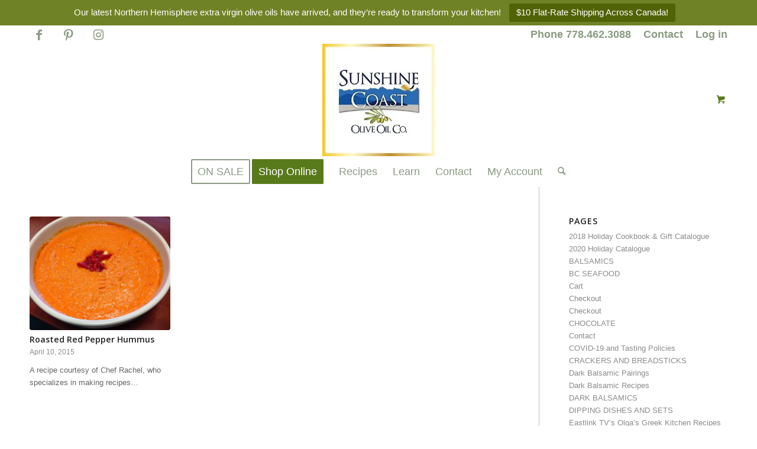

--- FILE ---
content_type: text/html; charset=UTF-8
request_url: https://sunshinecoastoliveoil.com/category/sortedbyflavour/red-grapefruit/
body_size: 121507
content:
<!DOCTYPE html>
<html lang="en-US" class="html_stretched responsive av-preloader-disabled  html_header_top html_logo_center html_bottom_nav_header html_menu_right html_custom html_header_sticky html_header_shrinking html_header_topbar_active html_mobile_menu_tablet html_header_searchicon html_content_align_center html_header_unstick_top_disabled html_header_stretch_disabled html_av-submenu-hidden html_av-submenu-display-click html_av-overlay-side html_av-overlay-side-classic html_av-submenu-noclone html_entry_id_2043 html_cart_at_menu av-cookies-no-cookie-consent av-no-preview av-default-lightbox html_text_menu_active av-mobile-menu-switch-default">
<head>
<meta charset="UTF-8" />
<meta name="robots" content="noindex, follow" />


<!-- mobile setting -->
<meta name="viewport" content="width=device-width, initial-scale=1">

<!-- Scripts/CSS and wp_head hook -->
<title>RED GRAPEFRUIT &#8211; Sunshine Coast Olive Oil</title>
<meta name='robots' content='max-image-preview:large' />
	<style>img:is([sizes="auto" i], [sizes^="auto," i]) { contain-intrinsic-size: 3000px 1500px }</style>
	<link rel='dns-prefetch' href='//secure.gravatar.com' />
<link rel='dns-prefetch' href='//stats.wp.com' />
<link rel='dns-prefetch' href='//v0.wordpress.com' />
<link rel='preconnect' href='//i0.wp.com' />
<link rel='preconnect' href='//c0.wp.com' />
<link rel="alternate" type="application/rss+xml" title="Sunshine Coast Olive Oil &raquo; Feed" href="https://sunshinecoastoliveoil.com/feed/" />
<link rel="alternate" type="application/rss+xml" title="Sunshine Coast Olive Oil &raquo; Comments Feed" href="https://sunshinecoastoliveoil.com/comments/feed/" />
<link rel="alternate" type="application/rss+xml" title="Sunshine Coast Olive Oil &raquo; RED GRAPEFRUIT Category Feed" href="https://sunshinecoastoliveoil.com/category/sortedbyflavour/red-grapefruit/feed/" />
<link rel='stylesheet' id='wp-block-library-css' href='https://c0.wp.com/c/6.8.3/wp-includes/css/dist/block-library/style.min.css' type='text/css' media='all' />
<link rel='stylesheet' id='wp-components-css' href='https://c0.wp.com/c/6.8.3/wp-includes/css/dist/components/style.min.css' type='text/css' media='all' />
<link rel='stylesheet' id='wp-preferences-css' href='https://c0.wp.com/c/6.8.3/wp-includes/css/dist/preferences/style.min.css' type='text/css' media='all' />
<link rel='stylesheet' id='wp-block-editor-css' href='https://c0.wp.com/c/6.8.3/wp-includes/css/dist/block-editor/style.min.css' type='text/css' media='all' />
<link rel='stylesheet' id='popup-maker-block-library-style-css' href='https://sunshinecoastoliveoil.com/wp-content/plugins/popup-maker/dist/packages/block-library-style.css?ver=dbea705cfafe089d65f1' type='text/css' media='all' />
<style id='jetpack-sharing-buttons-style-inline-css' type='text/css'>
.jetpack-sharing-buttons__services-list{display:flex;flex-direction:row;flex-wrap:wrap;gap:0;list-style-type:none;margin:5px;padding:0}.jetpack-sharing-buttons__services-list.has-small-icon-size{font-size:12px}.jetpack-sharing-buttons__services-list.has-normal-icon-size{font-size:16px}.jetpack-sharing-buttons__services-list.has-large-icon-size{font-size:24px}.jetpack-sharing-buttons__services-list.has-huge-icon-size{font-size:36px}@media print{.jetpack-sharing-buttons__services-list{display:none!important}}.editor-styles-wrapper .wp-block-jetpack-sharing-buttons{gap:0;padding-inline-start:0}ul.jetpack-sharing-buttons__services-list.has-background{padding:1.25em 2.375em}
</style>
<link rel='stylesheet' id='wc-gift-cards-blocks-integration-css' href='https://sunshinecoastoliveoil.com/wp-content/plugins/woocommerce-gift-cards/assets/dist/frontend/blocks.css?ver=1.16.6' type='text/css' media='all' />
<style id='global-styles-inline-css' type='text/css'>
:root{--wp--preset--aspect-ratio--square: 1;--wp--preset--aspect-ratio--4-3: 4/3;--wp--preset--aspect-ratio--3-4: 3/4;--wp--preset--aspect-ratio--3-2: 3/2;--wp--preset--aspect-ratio--2-3: 2/3;--wp--preset--aspect-ratio--16-9: 16/9;--wp--preset--aspect-ratio--9-16: 9/16;--wp--preset--color--black: #000000;--wp--preset--color--cyan-bluish-gray: #abb8c3;--wp--preset--color--white: #ffffff;--wp--preset--color--pale-pink: #f78da7;--wp--preset--color--vivid-red: #cf2e2e;--wp--preset--color--luminous-vivid-orange: #ff6900;--wp--preset--color--luminous-vivid-amber: #fcb900;--wp--preset--color--light-green-cyan: #7bdcb5;--wp--preset--color--vivid-green-cyan: #00d084;--wp--preset--color--pale-cyan-blue: #8ed1fc;--wp--preset--color--vivid-cyan-blue: #0693e3;--wp--preset--color--vivid-purple: #9b51e0;--wp--preset--color--metallic-red: #b02b2c;--wp--preset--color--maximum-yellow-red: #edae44;--wp--preset--color--yellow-sun: #eeee22;--wp--preset--color--palm-leaf: #83a846;--wp--preset--color--aero: #7bb0e7;--wp--preset--color--old-lavender: #745f7e;--wp--preset--color--steel-teal: #5f8789;--wp--preset--color--raspberry-pink: #d65799;--wp--preset--color--medium-turquoise: #4ecac2;--wp--preset--gradient--vivid-cyan-blue-to-vivid-purple: linear-gradient(135deg,rgba(6,147,227,1) 0%,rgb(155,81,224) 100%);--wp--preset--gradient--light-green-cyan-to-vivid-green-cyan: linear-gradient(135deg,rgb(122,220,180) 0%,rgb(0,208,130) 100%);--wp--preset--gradient--luminous-vivid-amber-to-luminous-vivid-orange: linear-gradient(135deg,rgba(252,185,0,1) 0%,rgba(255,105,0,1) 100%);--wp--preset--gradient--luminous-vivid-orange-to-vivid-red: linear-gradient(135deg,rgba(255,105,0,1) 0%,rgb(207,46,46) 100%);--wp--preset--gradient--very-light-gray-to-cyan-bluish-gray: linear-gradient(135deg,rgb(238,238,238) 0%,rgb(169,184,195) 100%);--wp--preset--gradient--cool-to-warm-spectrum: linear-gradient(135deg,rgb(74,234,220) 0%,rgb(151,120,209) 20%,rgb(207,42,186) 40%,rgb(238,44,130) 60%,rgb(251,105,98) 80%,rgb(254,248,76) 100%);--wp--preset--gradient--blush-light-purple: linear-gradient(135deg,rgb(255,206,236) 0%,rgb(152,150,240) 100%);--wp--preset--gradient--blush-bordeaux: linear-gradient(135deg,rgb(254,205,165) 0%,rgb(254,45,45) 50%,rgb(107,0,62) 100%);--wp--preset--gradient--luminous-dusk: linear-gradient(135deg,rgb(255,203,112) 0%,rgb(199,81,192) 50%,rgb(65,88,208) 100%);--wp--preset--gradient--pale-ocean: linear-gradient(135deg,rgb(255,245,203) 0%,rgb(182,227,212) 50%,rgb(51,167,181) 100%);--wp--preset--gradient--electric-grass: linear-gradient(135deg,rgb(202,248,128) 0%,rgb(113,206,126) 100%);--wp--preset--gradient--midnight: linear-gradient(135deg,rgb(2,3,129) 0%,rgb(40,116,252) 100%);--wp--preset--font-size--small: 1rem;--wp--preset--font-size--medium: 1.125rem;--wp--preset--font-size--large: 1.75rem;--wp--preset--font-size--x-large: clamp(1.75rem, 3vw, 2.25rem);--wp--preset--spacing--20: 0.44rem;--wp--preset--spacing--30: 0.67rem;--wp--preset--spacing--40: 1rem;--wp--preset--spacing--50: 1.5rem;--wp--preset--spacing--60: 2.25rem;--wp--preset--spacing--70: 3.38rem;--wp--preset--spacing--80: 5.06rem;--wp--preset--shadow--natural: 6px 6px 9px rgba(0, 0, 0, 0.2);--wp--preset--shadow--deep: 12px 12px 50px rgba(0, 0, 0, 0.4);--wp--preset--shadow--sharp: 6px 6px 0px rgba(0, 0, 0, 0.2);--wp--preset--shadow--outlined: 6px 6px 0px -3px rgba(255, 255, 255, 1), 6px 6px rgba(0, 0, 0, 1);--wp--preset--shadow--crisp: 6px 6px 0px rgba(0, 0, 0, 1);}:root { --wp--style--global--content-size: 800px;--wp--style--global--wide-size: 1130px; }:where(body) { margin: 0; }.wp-site-blocks > .alignleft { float: left; margin-right: 2em; }.wp-site-blocks > .alignright { float: right; margin-left: 2em; }.wp-site-blocks > .aligncenter { justify-content: center; margin-left: auto; margin-right: auto; }:where(.is-layout-flex){gap: 0.5em;}:where(.is-layout-grid){gap: 0.5em;}.is-layout-flow > .alignleft{float: left;margin-inline-start: 0;margin-inline-end: 2em;}.is-layout-flow > .alignright{float: right;margin-inline-start: 2em;margin-inline-end: 0;}.is-layout-flow > .aligncenter{margin-left: auto !important;margin-right: auto !important;}.is-layout-constrained > .alignleft{float: left;margin-inline-start: 0;margin-inline-end: 2em;}.is-layout-constrained > .alignright{float: right;margin-inline-start: 2em;margin-inline-end: 0;}.is-layout-constrained > .aligncenter{margin-left: auto !important;margin-right: auto !important;}.is-layout-constrained > :where(:not(.alignleft):not(.alignright):not(.alignfull)){max-width: var(--wp--style--global--content-size);margin-left: auto !important;margin-right: auto !important;}.is-layout-constrained > .alignwide{max-width: var(--wp--style--global--wide-size);}body .is-layout-flex{display: flex;}.is-layout-flex{flex-wrap: wrap;align-items: center;}.is-layout-flex > :is(*, div){margin: 0;}body .is-layout-grid{display: grid;}.is-layout-grid > :is(*, div){margin: 0;}body{padding-top: 0px;padding-right: 0px;padding-bottom: 0px;padding-left: 0px;}a:where(:not(.wp-element-button)){text-decoration: underline;}:root :where(.wp-element-button, .wp-block-button__link){background-color: #32373c;border-width: 0;color: #fff;font-family: inherit;font-size: inherit;line-height: inherit;padding: calc(0.667em + 2px) calc(1.333em + 2px);text-decoration: none;}.has-black-color{color: var(--wp--preset--color--black) !important;}.has-cyan-bluish-gray-color{color: var(--wp--preset--color--cyan-bluish-gray) !important;}.has-white-color{color: var(--wp--preset--color--white) !important;}.has-pale-pink-color{color: var(--wp--preset--color--pale-pink) !important;}.has-vivid-red-color{color: var(--wp--preset--color--vivid-red) !important;}.has-luminous-vivid-orange-color{color: var(--wp--preset--color--luminous-vivid-orange) !important;}.has-luminous-vivid-amber-color{color: var(--wp--preset--color--luminous-vivid-amber) !important;}.has-light-green-cyan-color{color: var(--wp--preset--color--light-green-cyan) !important;}.has-vivid-green-cyan-color{color: var(--wp--preset--color--vivid-green-cyan) !important;}.has-pale-cyan-blue-color{color: var(--wp--preset--color--pale-cyan-blue) !important;}.has-vivid-cyan-blue-color{color: var(--wp--preset--color--vivid-cyan-blue) !important;}.has-vivid-purple-color{color: var(--wp--preset--color--vivid-purple) !important;}.has-metallic-red-color{color: var(--wp--preset--color--metallic-red) !important;}.has-maximum-yellow-red-color{color: var(--wp--preset--color--maximum-yellow-red) !important;}.has-yellow-sun-color{color: var(--wp--preset--color--yellow-sun) !important;}.has-palm-leaf-color{color: var(--wp--preset--color--palm-leaf) !important;}.has-aero-color{color: var(--wp--preset--color--aero) !important;}.has-old-lavender-color{color: var(--wp--preset--color--old-lavender) !important;}.has-steel-teal-color{color: var(--wp--preset--color--steel-teal) !important;}.has-raspberry-pink-color{color: var(--wp--preset--color--raspberry-pink) !important;}.has-medium-turquoise-color{color: var(--wp--preset--color--medium-turquoise) !important;}.has-black-background-color{background-color: var(--wp--preset--color--black) !important;}.has-cyan-bluish-gray-background-color{background-color: var(--wp--preset--color--cyan-bluish-gray) !important;}.has-white-background-color{background-color: var(--wp--preset--color--white) !important;}.has-pale-pink-background-color{background-color: var(--wp--preset--color--pale-pink) !important;}.has-vivid-red-background-color{background-color: var(--wp--preset--color--vivid-red) !important;}.has-luminous-vivid-orange-background-color{background-color: var(--wp--preset--color--luminous-vivid-orange) !important;}.has-luminous-vivid-amber-background-color{background-color: var(--wp--preset--color--luminous-vivid-amber) !important;}.has-light-green-cyan-background-color{background-color: var(--wp--preset--color--light-green-cyan) !important;}.has-vivid-green-cyan-background-color{background-color: var(--wp--preset--color--vivid-green-cyan) !important;}.has-pale-cyan-blue-background-color{background-color: var(--wp--preset--color--pale-cyan-blue) !important;}.has-vivid-cyan-blue-background-color{background-color: var(--wp--preset--color--vivid-cyan-blue) !important;}.has-vivid-purple-background-color{background-color: var(--wp--preset--color--vivid-purple) !important;}.has-metallic-red-background-color{background-color: var(--wp--preset--color--metallic-red) !important;}.has-maximum-yellow-red-background-color{background-color: var(--wp--preset--color--maximum-yellow-red) !important;}.has-yellow-sun-background-color{background-color: var(--wp--preset--color--yellow-sun) !important;}.has-palm-leaf-background-color{background-color: var(--wp--preset--color--palm-leaf) !important;}.has-aero-background-color{background-color: var(--wp--preset--color--aero) !important;}.has-old-lavender-background-color{background-color: var(--wp--preset--color--old-lavender) !important;}.has-steel-teal-background-color{background-color: var(--wp--preset--color--steel-teal) !important;}.has-raspberry-pink-background-color{background-color: var(--wp--preset--color--raspberry-pink) !important;}.has-medium-turquoise-background-color{background-color: var(--wp--preset--color--medium-turquoise) !important;}.has-black-border-color{border-color: var(--wp--preset--color--black) !important;}.has-cyan-bluish-gray-border-color{border-color: var(--wp--preset--color--cyan-bluish-gray) !important;}.has-white-border-color{border-color: var(--wp--preset--color--white) !important;}.has-pale-pink-border-color{border-color: var(--wp--preset--color--pale-pink) !important;}.has-vivid-red-border-color{border-color: var(--wp--preset--color--vivid-red) !important;}.has-luminous-vivid-orange-border-color{border-color: var(--wp--preset--color--luminous-vivid-orange) !important;}.has-luminous-vivid-amber-border-color{border-color: var(--wp--preset--color--luminous-vivid-amber) !important;}.has-light-green-cyan-border-color{border-color: var(--wp--preset--color--light-green-cyan) !important;}.has-vivid-green-cyan-border-color{border-color: var(--wp--preset--color--vivid-green-cyan) !important;}.has-pale-cyan-blue-border-color{border-color: var(--wp--preset--color--pale-cyan-blue) !important;}.has-vivid-cyan-blue-border-color{border-color: var(--wp--preset--color--vivid-cyan-blue) !important;}.has-vivid-purple-border-color{border-color: var(--wp--preset--color--vivid-purple) !important;}.has-metallic-red-border-color{border-color: var(--wp--preset--color--metallic-red) !important;}.has-maximum-yellow-red-border-color{border-color: var(--wp--preset--color--maximum-yellow-red) !important;}.has-yellow-sun-border-color{border-color: var(--wp--preset--color--yellow-sun) !important;}.has-palm-leaf-border-color{border-color: var(--wp--preset--color--palm-leaf) !important;}.has-aero-border-color{border-color: var(--wp--preset--color--aero) !important;}.has-old-lavender-border-color{border-color: var(--wp--preset--color--old-lavender) !important;}.has-steel-teal-border-color{border-color: var(--wp--preset--color--steel-teal) !important;}.has-raspberry-pink-border-color{border-color: var(--wp--preset--color--raspberry-pink) !important;}.has-medium-turquoise-border-color{border-color: var(--wp--preset--color--medium-turquoise) !important;}.has-vivid-cyan-blue-to-vivid-purple-gradient-background{background: var(--wp--preset--gradient--vivid-cyan-blue-to-vivid-purple) !important;}.has-light-green-cyan-to-vivid-green-cyan-gradient-background{background: var(--wp--preset--gradient--light-green-cyan-to-vivid-green-cyan) !important;}.has-luminous-vivid-amber-to-luminous-vivid-orange-gradient-background{background: var(--wp--preset--gradient--luminous-vivid-amber-to-luminous-vivid-orange) !important;}.has-luminous-vivid-orange-to-vivid-red-gradient-background{background: var(--wp--preset--gradient--luminous-vivid-orange-to-vivid-red) !important;}.has-very-light-gray-to-cyan-bluish-gray-gradient-background{background: var(--wp--preset--gradient--very-light-gray-to-cyan-bluish-gray) !important;}.has-cool-to-warm-spectrum-gradient-background{background: var(--wp--preset--gradient--cool-to-warm-spectrum) !important;}.has-blush-light-purple-gradient-background{background: var(--wp--preset--gradient--blush-light-purple) !important;}.has-blush-bordeaux-gradient-background{background: var(--wp--preset--gradient--blush-bordeaux) !important;}.has-luminous-dusk-gradient-background{background: var(--wp--preset--gradient--luminous-dusk) !important;}.has-pale-ocean-gradient-background{background: var(--wp--preset--gradient--pale-ocean) !important;}.has-electric-grass-gradient-background{background: var(--wp--preset--gradient--electric-grass) !important;}.has-midnight-gradient-background{background: var(--wp--preset--gradient--midnight) !important;}.has-small-font-size{font-size: var(--wp--preset--font-size--small) !important;}.has-medium-font-size{font-size: var(--wp--preset--font-size--medium) !important;}.has-large-font-size{font-size: var(--wp--preset--font-size--large) !important;}.has-x-large-font-size{font-size: var(--wp--preset--font-size--x-large) !important;}
:where(.wp-block-post-template.is-layout-flex){gap: 1.25em;}:where(.wp-block-post-template.is-layout-grid){gap: 1.25em;}
:where(.wp-block-columns.is-layout-flex){gap: 2em;}:where(.wp-block-columns.is-layout-grid){gap: 2em;}
:root :where(.wp-block-pullquote){font-size: 1.5em;line-height: 1.6;}
</style>
<link rel='stylesheet' id='topbar-css' href='https://sunshinecoastoliveoil.com/wp-content/plugins/top-bar/inc/../css/topbar_style.css?ver=6.8.3' type='text/css' media='all' />
<style id='woocommerce-inline-inline-css' type='text/css'>
.woocommerce form .form-row .required { visibility: visible; }
</style>
<link rel='stylesheet' id='wc-mnm-frontend-css' href='https://sunshinecoastoliveoil.com/wp-content/plugins/woocommerce-mix-and-match-products/assets/css/frontend/mnm-frontend.min.css?ver=1.11.1' type='text/css' media='all' />
<link rel='stylesheet' id='wc-gc-css-css' href='https://sunshinecoastoliveoil.com/wp-content/plugins/woocommerce-gift-cards/assets/css/frontend/woocommerce.css?ver=1.16.6' type='text/css' media='all' />
<link rel='stylesheet' id='brands-styles-css' href='https://c0.wp.com/p/woocommerce/10.1.3/assets/css/brands.css' type='text/css' media='all' />
<link rel='stylesheet' id='avia-merged-styles-css' href='https://sunshinecoastoliveoil.com/wp-content/uploads/dynamic_avia/avia-merged-styles-a02216b3d3866fbf3ff071bfa3bdd9ed---6529939da7bdc.css' type='text/css' media='all' />
<script type="text/javascript" src="https://c0.wp.com/c/6.8.3/wp-includes/js/jquery/jquery.min.js" id="jquery-core-js"></script>
<script type="text/javascript" id="topbar_frontjs-js-extra">
/* <![CDATA[ */
var tpbr_settings = {"fixed":"fixed","user_who":"notloggedin","guests_or_users":"all","message":"Our latest Northern Hemisphere extra virgin olive oils have arrived, and they\u2019re ready to transform your kitchen!","status":"active","yn_button":"button","color":"#708226","button_text":"$10 Flat-Rate Shipping Across Canada!","button_url":"https:\/\/sunshinecoastoliveoil.com\/shipping-info\/","button_behavior":"newwindow","is_admin_bar":"no","detect_sticky":"1"};
/* ]]> */
</script>
<script type="text/javascript" src="https://sunshinecoastoliveoil.com/wp-content/plugins/top-bar/inc/../js/tpbr_front.min.js?ver=6.8.3" id="topbar_frontjs-js"></script>
<script type="text/javascript" src="https://c0.wp.com/p/woocommerce/10.1.3/assets/js/js-cookie/js.cookie.min.js" id="js-cookie-js" defer="defer" data-wp-strategy="defer"></script>
<script type="text/javascript" id="wc-cart-fragments-js-extra">
/* <![CDATA[ */
var wc_cart_fragments_params = {"ajax_url":"\/wp-admin\/admin-ajax.php","wc_ajax_url":"\/?wc-ajax=%%endpoint%%","cart_hash_key":"wc_cart_hash_d8efa2f15ba9895d5d56053a31300e4e","fragment_name":"wc_fragments_d8efa2f15ba9895d5d56053a31300e4e","request_timeout":"5000"};
/* ]]> */
</script>
<script type="text/javascript" src="https://c0.wp.com/p/woocommerce/10.1.3/assets/js/frontend/cart-fragments.min.js" id="wc-cart-fragments-js" defer="defer" data-wp-strategy="defer"></script>
<script type="text/javascript" src="https://c0.wp.com/p/woocommerce/10.1.3/assets/js/jquery-blockui/jquery.blockUI.min.js" id="jquery-blockui-js" defer="defer" data-wp-strategy="defer"></script>
<script type="text/javascript" id="wc-add-to-cart-js-extra">
/* <![CDATA[ */
var wc_add_to_cart_params = {"ajax_url":"\/wp-admin\/admin-ajax.php","wc_ajax_url":"\/?wc-ajax=%%endpoint%%","i18n_view_cart":"View cart","cart_url":"https:\/\/sunshinecoastoliveoil.com\/cart\/","is_cart":"","cart_redirect_after_add":"no"};
/* ]]> */
</script>
<script type="text/javascript" src="https://c0.wp.com/p/woocommerce/10.1.3/assets/js/frontend/add-to-cart.min.js" id="wc-add-to-cart-js" defer="defer" data-wp-strategy="defer"></script>
<script type="text/javascript" id="woocommerce-js-extra">
/* <![CDATA[ */
var woocommerce_params = {"ajax_url":"\/wp-admin\/admin-ajax.php","wc_ajax_url":"\/?wc-ajax=%%endpoint%%","i18n_password_show":"Show password","i18n_password_hide":"Hide password"};
/* ]]> */
</script>
<script type="text/javascript" src="https://c0.wp.com/p/woocommerce/10.1.3/assets/js/frontend/woocommerce.min.js" id="woocommerce-js" defer="defer" data-wp-strategy="defer"></script>
<script type="text/javascript" src="https://sunshinecoastoliveoil.com/wp-content/themes/SCOO/js/avia-js.js?ver=5.6.6" id="avia-js-js"></script>
<script type="text/javascript" src="https://sunshinecoastoliveoil.com/wp-content/themes/SCOO/js/avia-compat.js?ver=5.6.6" id="avia-compat-js"></script>
<link rel="https://api.w.org/" href="https://sunshinecoastoliveoil.com/wp-json/" /><link rel="alternate" title="JSON" type="application/json" href="https://sunshinecoastoliveoil.com/wp-json/wp/v2/categories/57" /><link rel="EditURI" type="application/rsd+xml" title="RSD" href="https://sunshinecoastoliveoil.com/xmlrpc.php?rsd" />
<meta name="generator" content="WordPress 6.8.3" />
<meta name="generator" content="WooCommerce 10.1.3" />
<meta name="google-site-verification" content="GGKevPbQBfHIBsTkUfI6kQMA0mDdrANJYlkhQUCaAIY" />
	<style>img#wpstats{display:none}</style>
		<!-- Google site verification - Google for WooCommerce -->
<meta name="google-site-verification" content="GGKevPbQBfHIBsTkUfI6kQMA0mDdrANJYlkhQUCaAIY" />
<link rel="profile" href="http://gmpg.org/xfn/11" />
<link rel="alternate" type="application/rss+xml" title="Sunshine Coast Olive Oil RSS2 Feed" href="https://sunshinecoastoliveoil.com/feed/" />
<link rel="pingback" href="https://sunshinecoastoliveoil.com/xmlrpc.php" />

<style type='text/css' media='screen'>
 #top #header_main > .container, #top #header_main > .container .main_menu  .av-main-nav > li > a, #top #header_main #menu-item-shop .cart_dropdown_link{ height:190px; line-height: 190px; }
 .html_top_nav_header .av-logo-container{ height:190px;  }
 .html_header_top.html_header_sticky #top #wrap_all #main{ padding-top:272px; } 
</style>
<!--[if lt IE 9]><script src="https://sunshinecoastoliveoil.com/wp-content/themes/SCOO/js/html5shiv.js"></script><![endif]-->
<link rel="icon" href="https://sunshinecoastoliveoil.com/wp-content/uploads/2020/05/favicon.png" type="image/png">
	<noscript><style>.woocommerce-product-gallery{ opacity: 1 !important; }</style></noscript>
	
<!-- Jetpack Open Graph Tags -->
<meta property="og:type" content="website" />
<meta property="og:title" content="RED GRAPEFRUIT &#8211; Sunshine Coast Olive Oil" />
<meta property="og:url" content="https://sunshinecoastoliveoil.com/category/sortedbyflavour/red-grapefruit/" />
<meta property="og:site_name" content="Sunshine Coast Olive Oil" />
<meta property="og:image" content="https://s0.wp.com/i/blank.jpg" />
<meta property="og:image:width" content="200" />
<meta property="og:image:height" content="200" />
<meta property="og:image:alt" content="" />
<meta property="og:locale" content="en_US" />

<!-- End Jetpack Open Graph Tags -->
<style type="text/css">
		@font-face {font-family: 'entypo-fontello'; font-weight: normal; font-style: normal; font-display: auto;
		src: url('https://sunshinecoastoliveoil.com/wp-content/themes/SCOO/config-templatebuilder/avia-template-builder/assets/fonts/entypo-fontello.woff2') format('woff2'),
		url('https://sunshinecoastoliveoil.com/wp-content/themes/SCOO/config-templatebuilder/avia-template-builder/assets/fonts/entypo-fontello.woff') format('woff'),
		url('https://sunshinecoastoliveoil.com/wp-content/themes/SCOO/config-templatebuilder/avia-template-builder/assets/fonts/entypo-fontello.ttf') format('truetype'),
		url('https://sunshinecoastoliveoil.com/wp-content/themes/SCOO/config-templatebuilder/avia-template-builder/assets/fonts/entypo-fontello.svg#entypo-fontello') format('svg'),
		url('https://sunshinecoastoliveoil.com/wp-content/themes/SCOO/config-templatebuilder/avia-template-builder/assets/fonts/entypo-fontello.eot'),
		url('https://sunshinecoastoliveoil.com/wp-content/themes/SCOO/config-templatebuilder/avia-template-builder/assets/fonts/entypo-fontello.eot?#iefix') format('embedded-opentype');
		} #top .avia-font-entypo-fontello, body .avia-font-entypo-fontello, html body [data-av_iconfont='entypo-fontello']:before{ font-family: 'entypo-fontello'; }
		</style>
		<!-- Global site tag (gtag.js) - Google Ads: AW-10927471090 - Google for WooCommerce -->
		<script async src="https://www.googletagmanager.com/gtag/js?id=AW-10927471090"></script>
		<script>
			window.dataLayer = window.dataLayer || [];
			function gtag() { dataLayer.push(arguments); }
			gtag( 'consent', 'default', {
				analytics_storage: 'denied',
				ad_storage: 'denied',
				ad_user_data: 'denied',
				ad_personalization: 'denied',
				region: ['AT', 'BE', 'BG', 'HR', 'CY', 'CZ', 'DK', 'EE', 'FI', 'FR', 'DE', 'GR', 'HU', 'IS', 'IE', 'IT', 'LV', 'LI', 'LT', 'LU', 'MT', 'NL', 'NO', 'PL', 'PT', 'RO', 'SK', 'SI', 'ES', 'SE', 'GB', 'CH'],
				wait_for_update: 500,
			} );
			gtag('js', new Date());
			gtag('set', 'developer_id.dOGY3NW', true);
			gtag("config", "AW-10927471090", { "groups": "GLA", "send_page_view": false });		</script>

		

<!--
Debugging Info for Theme support: 

Theme: Sunshine Coast Olive Oil Co.
Version: 5.6.6
Installed: SCOO
AviaFramework Version: 5.6
AviaBuilder Version: 5.3
aviaElementManager Version: 1.0.1
ML:384-PU:55-PLA:26
WP:6.8.3
Compress: CSS:all theme files - JS:disabled
Updates: disabled
PLAu:25
-->
</head>

<body id="top" class="archive category category-red-grapefruit category-57 wp-theme-SCOO stretched rtl_columns av-curtain-numeric open_sans helvetica neue-websave helvetica_neue  theme-SCOO woocommerce-no-js avia-responsive-images-support avia-woocommerce-30 av-recaptcha-enabled av-google-badge-hide" itemscope="itemscope" itemtype="https://schema.org/WebPage" >

	<script type="text/javascript">
/* <![CDATA[ */
gtag("event", "page_view", {send_to: "GLA"});
/* ]]> */
</script>

	<div id='wrap_all'>

	
<header id='header' class='all_colors header_color light_bg_color  av_header_top av_logo_center av_bottom_nav_header av_menu_right av_custom av_header_sticky av_header_shrinking av_header_stretch_disabled av_mobile_menu_tablet av_header_searchicon av_header_unstick_top_disabled av_header_border_disabled' data-av_shrink_factor='50' role="banner" itemscope="itemscope" itemtype="https://schema.org/WPHeader" >

		<div id='header_meta' class='container_wrap container_wrap_meta  av_icon_active_left av_extra_header_active av_secondary_right av_phone_active_left av_entry_id_2043'>

			      <div class='container'>
			      <ul class='noLightbox social_bookmarks icon_count_3'><li class='social_bookmarks_facebook av-social-link-facebook social_icon_1'><a target="_blank" aria-label="Link to Facebook" href='https://www.facebook.com/SunshineCoastOOC' aria-hidden='false' data-av_icon='' data-av_iconfont='entypo-fontello' title='Facebook' rel="noopener"><span class='avia_hidden_link_text'>Facebook</span></a></li><li class='social_bookmarks_pinterest av-social-link-pinterest social_icon_2'><a target="_blank" aria-label="Link to Pinterest" href='https://www.pinterest.com/scoliveoilco/' aria-hidden='false' data-av_icon='' data-av_iconfont='entypo-fontello' title='Pinterest' rel="noopener"><span class='avia_hidden_link_text'>Pinterest</span></a></li><li class='social_bookmarks_instagram av-social-link-instagram social_icon_3'><a target="_blank" aria-label="Link to Instagram" href='https://instagram.com/sunshinecoastoliveoil/' aria-hidden='false' data-av_icon='' data-av_iconfont='entypo-fontello' title='Instagram' rel="noopener"><span class='avia_hidden_link_text'>Instagram</span></a></li></ul><nav class='sub_menu'  role="navigation" itemscope="itemscope" itemtype="https://schema.org/SiteNavigationElement" ><ul role="menu" class="menu" id="avia2-menu"><li role="menuitem" id="menu-item-15129" class="menu-item menu-item-type-custom menu-item-object-custom menu-item-15129"><a href="tel:7784623088">Phone 778.462.3088</a></li>
<li role="menuitem" id="menu-item-1249" class="menu-item menu-item-type-post_type menu-item-object-page menu-item-1249"><a href="https://sunshinecoastoliveoil.com/contact/">Contact</a></li>
<li role="menuitem" id="menu-item-15128" class="menu-item menu-item-type-custom menu-item-object-custom menu-item-15128"><a href="https://sunshinecoastoliveoil.com/my-account/">Log in</a></li>
</ul></nav>			      </div>
		</div>

		<div  id='header_main' class='container_wrap container_wrap_logo'>

        <div class='container av-logo-container'><div class='inner-container'><span class='logo avia-standard-logo'><a href='https://sunshinecoastoliveoil.com/' class='' aria-label='logo_for_website_with_yellow_border_smaller_1_1_1.jpg' title='logo_for_website_with_yellow_border_smaller_1_1_1.jpg'><img src="https://i0.wp.com/sunshinecoastoliveoil.com/wp-content/uploads/2019/12/products-logo_for_website_with_yellow_border_smaller_1_1_1.jpg?fit=300%2C300&amp;ssl=1" srcset="https://i0.wp.com/sunshinecoastoliveoil.com/wp-content/uploads/2019/12/products-logo_for_website_with_yellow_border_smaller_1_1_1.jpg?w=150&amp;ssl=1 150w, https://i0.wp.com/sunshinecoastoliveoil.com/wp-content/uploads/2019/12/products-logo_for_website_with_yellow_border_smaller_1_1_1.jpg?w=300&amp;ssl=1 300w" sizes="(max-width: 300px) 100vw, 300px" height="100" width="300" alt='Sunshine Coast Olive Oil' title='logo_for_website_with_yellow_border_smaller_1_1_1.jpg' /></a></span><ul id="menu-item-shop" class = 'menu-item cart_dropdown ' data-success='was added to the cart'><li class="cart_dropdown_first"><a class='cart_dropdown_link' href='https://sunshinecoastoliveoil.com/cart/'><span aria-hidden='true' data-av_icon='' data-av_iconfont='entypo-fontello'></span><span class='av-cart-counter '>0</span><span class="avia_hidden_link_text">Shopping Cart</span></a><!--<span class='cart_subtotal'><span class="woocommerce-Price-amount amount"><bdi><span class="woocommerce-Price-currencySymbol">&#36;</span>0.00</bdi></span></span>--><div class="dropdown_widget dropdown_widget_cart"><div class="avia-arrow"></div><div class="widget_shopping_cart_content"></div></div></li></ul></div></div><div id='header_main_alternate' class='container_wrap'><div class='container'><nav class='main_menu' data-selectname='Select a page'  role="navigation" itemscope="itemscope" itemtype="https://schema.org/SiteNavigationElement" ><div class="avia-menu av-main-nav-wrap"><ul role="menu" class="menu av-main-nav" id="avia-menu"><li role="menuitem" id="menu-item-10086" class="menu-item menu-item-type-post_type menu-item-object-page av-menu-button av-menu-button-bordered menu-item-mega-parent  menu-item-top-level menu-item-top-level-1"><a href="https://sunshinecoastoliveoil.com/on-sale/" itemprop="url" tabindex="0"><span class="avia-bullet"></span><span class="avia-menu-text">ON SALE</span><span class="avia-menu-fx"><span class="avia-arrow-wrap"><span class="avia-arrow"></span></span></span></a></li>
<li role="menuitem" id="menu-item-551" class="menu-item menu-item-type-custom menu-item-object-custom menu-item-has-children av-menu-button av-menu-button-colored menu-item-mega-parent  menu-item-top-level menu-item-top-level-2"><a itemprop="url" tabindex="0"><span class="avia-bullet"></span><span class="avia-menu-text">Shop Online</span><span class="avia-menu-fx"><span class="avia-arrow-wrap"><span class="avia-arrow"></span></span></span></a>
<div class='avia_mega_div avia_mega6 twelve units'>

<ul class="sub-menu">
	<li role="menuitem" id="menu-item-10197" class="menu-item menu-item-type-post_type menu-item-object-page menu-item-has-children avia_mega_menu_columns_6 three units  avia_mega_menu_columns_first"><span class='mega_menu_title heading-color av-special-font'><a href='https://sunshinecoastoliveoil.com/olive-oils/'>OLIVE OILS</a></span>
	<ul class="sub-menu">
		<li role="menuitem" id="menu-item-10294" class="menu-item menu-item-type-post_type menu-item-object-page"><a href="https://sunshinecoastoliveoil.com/extra-virgin-olive-oils/" itemprop="url" tabindex="0"><span class="avia-bullet"></span><span class="avia-menu-text">EXTRA VIRGIN OLIVE OILS</span></a></li>
		<li role="menuitem" id="menu-item-10096" class="menu-item menu-item-type-post_type menu-item-object-page"><a href="https://sunshinecoastoliveoil.com/infused-and-agrumato-style-olive-oils/" itemprop="url" tabindex="0"><span class="avia-bullet"></span><span class="avia-menu-text">INFUSED AND FLAVOURED OLIVE OILS</span></a></li>
		<li role="menuitem" id="menu-item-10100" class="menu-item menu-item-type-post_type menu-item-object-page"><a href="https://sunshinecoastoliveoil.com/gourmet-oils-vinegars/" itemprop="url" tabindex="0"><span class="avia-bullet"></span><span class="avia-menu-text">SPECIALTY OILS &#038; VINEGARS</span></a></li>
		<li role="menuitem" id="menu-item-10105" class="menu-item menu-item-type-post_type menu-item-object-page"><a href="https://sunshinecoastoliveoil.com/truffle-oils/" itemprop="url" tabindex="0"><span class="avia-bullet"></span><span class="avia-menu-text">TRUFFLE OILS</span></a></li>
		<li role="menuitem" id="menu-item-10109" class="menu-item menu-item-type-post_type menu-item-object-page"><a href="https://sunshinecoastoliveoil.com/popular-pairing-sets/" itemprop="url" tabindex="0"><span class="avia-bullet"></span><span class="avia-menu-text">POPULAR OIL AND VINEGAR PAIRINGS SETS</span></a></li>
		<li role="menuitem" id="menu-item-10174" class="menu-item menu-item-type-post_type menu-item-object-page"><a href="https://sunshinecoastoliveoil.com/sample-packs/" itemprop="url" tabindex="0"><span class="avia-bullet"></span><span class="avia-menu-text">SAMPLE PACKS</span></a></li>
	</ul>
</li>
	<li role="menuitem" id="menu-item-10202" class="menu-item menu-item-type-post_type menu-item-object-page menu-item-has-children avia_mega_menu_columns_6 three units "><span class='mega_menu_title heading-color av-special-font'><a href='https://sunshinecoastoliveoil.com/balsamics/'>BALSAMICS</a></span>
	<ul class="sub-menu">
		<li role="menuitem" id="menu-item-10206" class="menu-item menu-item-type-post_type menu-item-object-page"><a href="https://sunshinecoastoliveoil.com/dark-balsamics/" itemprop="url" tabindex="0"><span class="avia-bullet"></span><span class="avia-menu-text">DARK BALSAMICS</span></a></li>
		<li role="menuitem" id="menu-item-10210" class="menu-item menu-item-type-post_type menu-item-object-page"><a href="https://sunshinecoastoliveoil.com/white-balsamics/" itemprop="url" tabindex="0"><span class="avia-bullet"></span><span class="avia-menu-text">WHITE BALSAMICS</span></a></li>
		<li role="menuitem" id="menu-item-10214" class="menu-item menu-item-type-post_type menu-item-object-page"><a href="https://sunshinecoastoliveoil.com/sample-packs-2/" itemprop="url" tabindex="0"><span class="avia-bullet"></span><span class="avia-menu-text">SAMPLER GIFT SETS</span></a></li>
		<li role="menuitem" id="menu-item-10218" class="menu-item menu-item-type-post_type menu-item-object-page"><a href="https://sunshinecoastoliveoil.com/popular-pairings-sets/" itemprop="url" tabindex="0"><span class="avia-bullet"></span><span class="avia-menu-text">POPULAR PAIRINGS GIFT SETS</span></a></li>
	</ul>
</li>
	<li role="menuitem" id="menu-item-10265" class="menu-item menu-item-type-post_type menu-item-object-page menu-item-has-children avia_mega_menu_columns_6 three units "><span class='mega_menu_title heading-color av-special-font'><a href='https://sunshinecoastoliveoil.com/gifts-accessories/'>GIFTS &#038; ACCESSORIES</a></span>
	<ul class="sub-menu">
		<li role="menuitem" id="menu-item-10298" class="menu-item menu-item-type-post_type menu-item-object-page"><a href="https://sunshinecoastoliveoil.com/pour-spouts-and-accesories/" itemprop="url" tabindex="0"><span class="avia-bullet"></span><span class="avia-menu-text">POUR SPOUTS AND ACCESSORIES</span></a></li>
		<li role="menuitem" id="menu-item-10310" class="menu-item menu-item-type-post_type menu-item-object-page"><a href="https://sunshinecoastoliveoil.com/gift-certificates/" itemprop="url" tabindex="0"><span class="avia-bullet"></span><span class="avia-menu-text">GIFT CERTIFICATES</span></a></li>
		<li role="menuitem" id="menu-item-10286" class="menu-item menu-item-type-post_type menu-item-object-page"><a href="https://sunshinecoastoliveoil.com/sampler-6-packs/" itemprop="url" tabindex="0"><span class="avia-bullet"></span><span class="avia-menu-text">SAMPLER GIFT SETS</span></a></li>
		<li role="menuitem" id="menu-item-10302" class="menu-item menu-item-type-post_type menu-item-object-page"><a href="https://sunshinecoastoliveoil.com/dipping-dishes-and-sets/" itemprop="url" tabindex="0"><span class="avia-bullet"></span><span class="avia-menu-text">DIPPING DISHES AND SETS</span></a></li>
		<li role="menuitem" id="menu-item-15617" class="menu-item menu-item-type-taxonomy menu-item-object-product_cat"><a href="https://sunshinecoastoliveoil.com/product-category/gifts-accessories/olive-wood/" itemprop="url" tabindex="0"><span class="avia-bullet"></span><span class="avia-menu-text">OLIVE WOOD</span></a></li>
		<li role="menuitem" id="menu-item-10315" class="menu-item menu-item-type-post_type menu-item-object-page"><a href="https://sunshinecoastoliveoil.com/gourmet-popcorn-gifts/" itemprop="url" tabindex="0"><span class="avia-bullet"></span><span class="avia-menu-text">GOURMET POPCORN GIFTS</span></a></li>
		<li role="menuitem" id="menu-item-10282" class="menu-item menu-item-type-post_type menu-item-object-page"><a href="https://sunshinecoastoliveoil.com/popular-pairing-sets-2/" itemprop="url" tabindex="0"><span class="avia-bullet"></span><span class="avia-menu-text">POPULAR PAIRING SETS</span></a></li>
		<li role="menuitem" id="menu-item-10290" class="menu-item menu-item-type-post_type menu-item-object-page"><a href="https://sunshinecoastoliveoil.com/extra-special-gourmet-gifts/" itemprop="url" tabindex="0"><span class="avia-bullet"></span><span class="avia-menu-text">EXTRA SPECIAL GOURMET GIFTS</span></a></li>
		<li role="menuitem" id="menu-item-10269" class="menu-item menu-item-type-post_type menu-item-object-page"><a href="https://sunshinecoastoliveoil.com/gourmet-oils/" itemprop="url" tabindex="0"><span class="avia-bullet"></span><span class="avia-menu-text">GOURMET OILS</span></a></li>
	</ul>
</li>
	<li role="menuitem" id="menu-item-10260" class="menu-item menu-item-type-post_type menu-item-object-page avia_mega_menu_columns_6 three units "><span class='mega_menu_title heading-color av-special-font'><a href='https://sunshinecoastoliveoil.com/olive-oil-skin-care-2/'>OLIVE OIL SKIN CARE</a></span></li>
	<li role="menuitem" id="menu-item-18339" class="menu-item menu-item-type-post_type menu-item-object-page menu-item-has-children avia_mega_menu_columns_6 three units "><span class='mega_menu_title heading-color av-special-font'><a href='https://sunshinecoastoliveoil.com/shop-by-country/'>SHOP THE WORLD</a></span>
	<ul class="sub-menu">
		<li role="menuitem" id="menu-item-18346" class="menu-item menu-item-type-post_type menu-item-object-page"><a href="https://sunshinecoastoliveoil.com/local-bc-and-canada/" itemprop="url" tabindex="0"><span class="avia-bullet"></span><span class="avia-menu-text">LOCAL BC and CANADA</span></a></li>
		<li role="menuitem" id="menu-item-18350" class="menu-item menu-item-type-post_type menu-item-object-page"><a href="https://sunshinecoastoliveoil.com/greece/" itemprop="url" tabindex="0"><span class="avia-bullet"></span><span class="avia-menu-text">GREECE</span></a></li>
		<li role="menuitem" id="menu-item-18340" class="menu-item menu-item-type-post_type menu-item-object-page"><a href="https://sunshinecoastoliveoil.com/italy/" itemprop="url" tabindex="0"><span class="avia-bullet"></span><span class="avia-menu-text">ITALY</span></a></li>
		<li role="menuitem" id="menu-item-18354" class="menu-item menu-item-type-post_type menu-item-object-page"><a href="https://sunshinecoastoliveoil.com/spain/" itemprop="url" tabindex="0"><span class="avia-bullet"></span><span class="avia-menu-text">SPAIN</span></a></li>
	</ul>
</li>
	<li role="menuitem" id="menu-item-10222" class="menu-item menu-item-type-post_type menu-item-object-page menu-item-has-children avia_mega_menu_columns_6 three units avia_mega_menu_columns_last"><span class='mega_menu_title heading-color av-special-font'><a href='https://sunshinecoastoliveoil.com/groceries/'>GROCERIES</a></span>
	<ul class="sub-menu">
		<li role="menuitem" id="menu-item-10226" class="menu-item menu-item-type-post_type menu-item-object-page"><a href="https://sunshinecoastoliveoil.com/chocolate-2/" itemprop="url" tabindex="0"><span class="avia-bullet"></span><span class="avia-menu-text">CHOCOLATE</span></a></li>
		<li role="menuitem" id="menu-item-10230" class="menu-item menu-item-type-post_type menu-item-object-page"><a href="https://sunshinecoastoliveoil.com/sea-salts/" itemprop="url" tabindex="0"><span class="avia-bullet"></span><span class="avia-menu-text">SEA SALTS</span></a></li>
		<li role="menuitem" id="menu-item-18422" class="menu-item menu-item-type-post_type menu-item-object-page"><a href="https://sunshinecoastoliveoil.com/crackers-and-breadsticks/" itemprop="url" tabindex="0"><span class="avia-bullet"></span><span class="avia-menu-text">CRACKERS AND BREADSTICKS</span></a></li>
		<li role="menuitem" id="menu-item-10234" class="menu-item menu-item-type-post_type menu-item-object-page"><a href="https://sunshinecoastoliveoil.com/gourmet-pasta/" itemprop="url" tabindex="0"><span class="avia-bullet"></span><span class="avia-menu-text">GOURMET PASTA and SAUCES</span></a></li>
		<li role="menuitem" id="menu-item-10238" class="menu-item menu-item-type-post_type menu-item-object-page"><a href="https://sunshinecoastoliveoil.com/popcorn-packs/" itemprop="url" tabindex="0"><span class="avia-bullet"></span><span class="avia-menu-text">POPCORN PACKS AND SNACKS</span></a></li>
		<li role="menuitem" id="menu-item-18438" class="menu-item menu-item-type-post_type menu-item-object-page"><a href="https://sunshinecoastoliveoil.com/olives-spreads-tapenades/" itemprop="url" tabindex="0"><span class="avia-bullet"></span><span class="avia-menu-text">OLIVES, SPREADS, TAPENADES</span></a></li>
		<li role="menuitem" id="menu-item-17091" class="menu-item menu-item-type-post_type menu-item-object-page"><a href="https://sunshinecoastoliveoil.com/mustards-and-sauces/" itemprop="url" tabindex="0"><span class="avia-bullet"></span><span class="avia-menu-text">MUSTARDS AND SAUCES</span></a></li>
		<li role="menuitem" id="menu-item-10242" class="menu-item menu-item-type-post_type menu-item-object-page"><a href="https://sunshinecoastoliveoil.com/olive-leaf-tea/" itemprop="url" tabindex="0"><span class="avia-bullet"></span><span class="avia-menu-text">OLIVE LEAF TEA</span></a></li>
	</ul>
</li>
</ul>

</div>
</li>
<li role="menuitem" id="menu-item-2258" class="menu-item menu-item-type-post_type menu-item-object-page menu-item-has-children menu-item-top-level menu-item-top-level-3"><a href="https://sunshinecoastoliveoil.com/recipes/" itemprop="url" tabindex="0"><span class="avia-bullet"></span><span class="avia-menu-text">Recipes</span><span class="avia-menu-fx"><span class="avia-arrow-wrap"><span class="avia-arrow"></span></span></span></a>


<ul class="sub-menu">
	<li role="menuitem" id="menu-item-2198" class="menu-item menu-item-type-post_type menu-item-object-page"><a href="https://sunshinecoastoliveoil.com/recipes-by-course/" itemprop="url" tabindex="0"><span class="avia-bullet"></span><span class="avia-menu-text">Recipes Sorted by Course</span></a></li>
	<li role="menuitem" id="menu-item-679" class="menu-item menu-item-type-post_type menu-item-object-page"><a href="https://sunshinecoastoliveoil.com/recipe-sorted-by-flavour/" itemprop="url" tabindex="0"><span class="avia-bullet"></span><span class="avia-menu-text">Sorted by Flavour</span></a></li>
	<li role="menuitem" id="menu-item-4013" class="menu-item menu-item-type-post_type menu-item-object-page"><a href="https://sunshinecoastoliveoil.com/recipes-by-diet-type/" itemprop="url" tabindex="0"><span class="avia-bullet"></span><span class="avia-menu-text">Recipes by Diet Type</span></a></li>
	<li role="menuitem" id="menu-item-20071" class="menu-item menu-item-type-taxonomy menu-item-object-category"><a href="https://sunshinecoastoliveoil.com/category/recipes/recipes-from-olgas-greek-kitchen-2021/" itemprop="url" tabindex="0"><span class="avia-bullet"></span><span class="avia-menu-text">Recipes from Eastlink TV&#8217;s Olga&#8217;s Greek Kitchen Season 1</span></a></li>
	<li role="menuitem" id="menu-item-2260" class="menu-item menu-item-type-taxonomy menu-item-object-category"><a href="https://sunshinecoastoliveoil.com/category/learn-about-olive-oil/cookingwitholiveoil/" itemprop="url" tabindex="0"><span class="avia-bullet"></span><span class="avia-menu-text">Cooking with Olive Oil</span></a></li>
	<li role="menuitem" id="menu-item-2250" class="menu-item menu-item-type-post_type menu-item-object-page"><a href="https://sunshinecoastoliveoil.com/pairings/" itemprop="url" tabindex="0"><span class="avia-bullet"></span><span class="avia-menu-text">Pairings</span></a></li>
	<li role="menuitem" id="menu-item-1479" class="menu-item menu-item-type-post_type menu-item-object-page menu-item-has-children"><a href="https://sunshinecoastoliveoil.com/fusti-cards/" itemprop="url" tabindex="0"><span class="avia-bullet"></span><span class="avia-menu-text">Learn About Each Flavour</span></a>
	<ul class="sub-menu">
		<li role="menuitem" id="menu-item-1261" class="menu-item menu-item-type-post_type menu-item-object-page"><a href="https://sunshinecoastoliveoil.com/news/" itemprop="url" tabindex="0"><span class="avia-bullet"></span><span class="avia-menu-text">Archived Newsletters</span></a></li>
	</ul>
</li>
</ul>
</li>
<li role="menuitem" id="menu-item-136" class="menu-item menu-item-type-custom menu-item-object-custom menu-item-has-children menu-item-top-level menu-item-top-level-4"><a itemprop="url" tabindex="0"><span class="avia-bullet"></span><span class="avia-menu-text">Learn</span><span class="avia-menu-fx"><span class="avia-arrow-wrap"><span class="avia-arrow"></span></span></span></a>


<ul class="sub-menu">
	<li role="menuitem" id="menu-item-126" class="menu-item menu-item-type-taxonomy menu-item-object-category menu-item-has-children"><a href="https://sunshinecoastoliveoil.com/category/learn-about-balsamic-vinegar/" itemprop="url" tabindex="0"><span class="avia-bullet"></span><span class="avia-menu-text">Learn about Balsamic Vinegar</span></a>
	<ul class="sub-menu">
		<li role="menuitem" id="menu-item-2051" class="menu-item menu-item-type-post_type menu-item-object-page"><a href="https://sunshinecoastoliveoil.com/dark-balsamic-pairings/" itemprop="url" tabindex="0"><span class="avia-bullet"></span><span class="avia-menu-text">Dark Balsamic Pairings</span></a></li>
	</ul>
</li>
	<li role="menuitem" id="menu-item-125" class="menu-item menu-item-type-taxonomy menu-item-object-category menu-item-has-children"><a href="https://sunshinecoastoliveoil.com/category/learn-about-olive-oil/" itemprop="url" tabindex="0"><span class="avia-bullet"></span><span class="avia-menu-text">Learn about Olive Oil</span></a>
	<ul class="sub-menu">
		<li role="menuitem" id="menu-item-2050" class="menu-item menu-item-type-post_type menu-item-object-page"><a href="https://sunshinecoastoliveoil.com/olive-oil-pairings/" itemprop="url" tabindex="0"><span class="avia-bullet"></span><span class="avia-menu-text">Olive Oil Pairings</span></a></li>
		<li role="menuitem" id="menu-item-489" class="menu-item menu-item-type-taxonomy menu-item-object-category"><a href="https://sunshinecoastoliveoil.com/category/learn-about-olive-oil/cookingwitholiveoil/" itemprop="url" tabindex="0"><span class="avia-bullet"></span><span class="avia-menu-text">Cooking with Olive Oil</span></a></li>
		<li role="menuitem" id="menu-item-414" class="menu-item menu-item-type-taxonomy menu-item-object-category"><a href="https://sunshinecoastoliveoil.com/category/learn-about-olive-oil/health/" itemprop="url" tabindex="0"><span class="avia-bullet"></span><span class="avia-menu-text">Health</span></a></li>
		<li role="menuitem" id="menu-item-490" class="menu-item menu-item-type-taxonomy menu-item-object-category"><a href="https://sunshinecoastoliveoil.com/category/oliveoilchemistry/" itemprop="url" tabindex="0"><span class="avia-bullet"></span><span class="avia-menu-text">Olive Oil Chemistry</span></a></li>
		<li role="menuitem" id="menu-item-1592" class="menu-item menu-item-type-post_type menu-item-object-page"><a href="https://sunshinecoastoliveoil.com/about-our-products/" itemprop="url" tabindex="0"><span class="avia-bullet"></span><span class="avia-menu-text">Where our olive oil comes from</span></a></li>
	</ul>
</li>
	<li role="menuitem" id="menu-item-14042" class="menu-item menu-item-type-post_type menu-item-object-page"><a href="https://sunshinecoastoliveoil.com/olive-oil-101-virtual/" itemprop="url" tabindex="0"><span class="avia-bullet"></span><span class="avia-menu-text">OLIVE OIL 101 (Virtual)</span></a></li>
	<li role="menuitem" id="menu-item-1262" class="menu-item menu-item-type-post_type menu-item-object-page"><a href="https://sunshinecoastoliveoil.com/our-partners/" itemprop="url" tabindex="0"><span class="avia-bullet"></span><span class="avia-menu-text">Our Partners</span></a></li>
</ul>
</li>
<li role="menuitem" id="menu-item-2221" class="menu-item menu-item-type-post_type menu-item-object-page menu-item-has-children menu-item-top-level menu-item-top-level-5"><a href="https://sunshinecoastoliveoil.com/contact/" itemprop="url" tabindex="0"><span class="avia-bullet"></span><span class="avia-menu-text">Contact</span><span class="avia-menu-fx"><span class="avia-arrow-wrap"><span class="avia-arrow"></span></span></span></a>


<ul class="sub-menu">
	<li role="menuitem" id="menu-item-21229" class="menu-item menu-item-type-post_type menu-item-object-page"><a href="https://sunshinecoastoliveoil.com/contact/" itemprop="url" tabindex="0"><span class="avia-bullet"></span><span class="avia-menu-text">Contact</span></a></li>
	<li role="menuitem" id="menu-item-16492" class="menu-item menu-item-type-post_type menu-item-object-page"><a href="https://sunshinecoastoliveoil.com/faq/" itemprop="url" tabindex="0"><span class="avia-bullet"></span><span class="avia-menu-text">FAQ</span></a></li>
</ul>
</li>
<li role="menuitem" id="menu-item-10331" class="menu-item menu-item-type-custom menu-item-object-custom menu-item-has-children menu-item-top-level menu-item-top-level-6"><a href="#" itemprop="url" tabindex="0"><span class="avia-bullet"></span><span class="avia-menu-text">My Account</span><span class="avia-menu-fx"><span class="avia-arrow-wrap"><span class="avia-arrow"></span></span></span></a>


<ul class="sub-menu">
	<li role="menuitem" id="menu-item-10334" class="menu-item menu-item-type-custom menu-item-object-custom"><a href="https://sunshinecoastoliveoil.com/my-account/edit-account/" itemprop="url" tabindex="0"><span class="avia-bullet"></span><span class="avia-menu-text">Account details / Login</span></a></li>
	<li role="menuitem" id="menu-item-10332" class="menu-item menu-item-type-custom menu-item-object-custom"><a href="https://sunshinecoastoliveoil.com/my-account/orders/" itemprop="url" tabindex="0"><span class="avia-bullet"></span><span class="avia-menu-text">Orders</span></a></li>
	<li role="menuitem" id="menu-item-10333" class="menu-item menu-item-type-custom menu-item-object-custom"><a href="https://sunshinecoastoliveoil.com/my-account/edit-address/" itemprop="url" tabindex="0"><span class="avia-bullet"></span><span class="avia-menu-text">Addresses</span></a></li>
	<li role="menuitem" id="menu-item-10336" class="menu-item menu-item-type-custom menu-item-object-custom"><a href="https://sunshinecoastoliveoil.com/my-account/lost-password/" itemprop="url" tabindex="0"><span class="avia-bullet"></span><span class="avia-menu-text">Lost password</span></a></li>
</ul>
</li>
<li id="menu-item-search" class="noMobile menu-item menu-item-search-dropdown menu-item-avia-special" role="menuitem"><a aria-label="Search" href="?s=" rel="nofollow" data-avia-search-tooltip="

&lt;form role=&quot;search&quot; action=&quot;https://sunshinecoastoliveoil.com/&quot; id=&quot;searchform&quot; method=&quot;get&quot; class=&quot;&quot;&gt;
	&lt;div&gt;
		&lt;input type=&quot;submit&quot; value=&quot;&quot; id=&quot;searchsubmit&quot; class=&quot;button avia-font-entypo-fontello&quot; /&gt;
		&lt;input type=&quot;text&quot; id=&quot;s&quot; name=&quot;s&quot; value=&quot;&quot; placeholder='Search' /&gt;
			&lt;/div&gt;
&lt;/form&gt;
" aria-hidden='false' data-av_icon='' data-av_iconfont='entypo-fontello'><span class="avia_hidden_link_text">Search</span></a></li><li class="av-burger-menu-main menu-item-avia-special " role="menuitem">
	        			<a href="#" aria-label="Menu" aria-hidden="false">
							<span class="av-hamburger av-hamburger--spin av-js-hamburger">
								<span class="av-hamburger-box">
						          <span class="av-hamburger-inner"></span>
						          <strong>Menu</strong>
								</span>
							</span>
							<span class="avia_hidden_link_text">Menu</span>
						</a>
	        		   </li></ul></div></nav></div> </div> 
		<!-- end container_wrap-->
		</div>
<div class="header_bg"></div>
<!-- end header -->
</header>

	<div id='main' class='all_colors' data-scroll-offset='190'>

	
		<div class='container_wrap container_wrap_first main_color sidebar_right'>

			<div class='container template-blog '>

				<main class='content av-content-small alpha units'  role="main" itemprop="mainContentOfPage" itemscope="itemscope" itemtype="https://schema.org/Blog" >

					<div class="entry-content-wrapper"><div  data-slideshow-options="{&quot;animation&quot;:&quot;fade&quot;,&quot;autoplay&quot;:false,&quot;loop_autoplay&quot;:&quot;once&quot;,&quot;interval&quot;:5,&quot;loop_manual&quot;:&quot;manual-endless&quot;,&quot;autoplay_stopper&quot;:false,&quot;noNavigation&quot;:false,&quot;show_slide_delay&quot;:90}" class='avia-content-slider avia-content-grid-active avia-content-slider1 avia-content-slider-odd avia-builder-el-no-sibling av-slideshow-ui av-control-default   av-no-slider-navigation av-slideshow-manual av-loop-once av-loop-manual-endless '  itemscope="itemscope" itemtype="https://schema.org/Blog" ><div class="avia-content-slider-inner"><div class="slide-entry-wrap"><article class='slide-entry flex_column  post-entry post-entry-2043 slide-entry-overview slide-loop-1 slide-parity-odd  post-entry-last  av_one_third first real-thumbnail posttype-post post-format-standard'  itemscope="itemscope" itemtype="https://schema.org/BlogPosting" itemprop="blogPost" ><a href='https://sunshinecoastoliveoil.com/roasted-red-pepper-hummus/' data-rel='slide-1' class='slide-image' title='Roasted Red Pepper Hummus'><img width="495" height="400" src="https://i0.wp.com/sunshinecoastoliveoil.com/wp-content/uploads/2015/04/923.jpg?resize=495%2C400&amp;ssl=1" class="wp-image-2042 avia-img-lazy-loading-not-2042 attachment-portfolio size-portfolio wp-post-image" alt="" decoding="async" srcset="https://i0.wp.com/sunshinecoastoliveoil.com/wp-content/uploads/2015/04/923.jpg?resize=495%2C400&amp;ssl=1 495w, https://i0.wp.com/sunshinecoastoliveoil.com/wp-content/uploads/2015/04/923.jpg?resize=845%2C684&amp;ssl=1 845w, https://i0.wp.com/sunshinecoastoliveoil.com/wp-content/uploads/2015/04/923.jpg?zoom=2&amp;resize=495%2C400&amp;ssl=1 990w, https://i0.wp.com/sunshinecoastoliveoil.com/wp-content/uploads/2015/04/923.jpg?zoom=3&amp;resize=495%2C400&amp;ssl=1 1485w" sizes="(max-width: 495px) 100vw, 495px" /></a><div class="slide-content"><header class="entry-content-header"><h3 class='slide-entry-title entry-title '  itemprop="headline" ><a href='https://sunshinecoastoliveoil.com/roasted-red-pepper-hummus/' title='Roasted Red Pepper Hummus'>Roasted Red Pepper Hummus</a></h3><span class="av-vertical-delimiter"></span></header><div class="slide-meta"><time class='slide-meta-time updated'  itemprop="datePublished" datetime="2015-04-10T19:19:53-07:00" >April 10, 2015</time></div><div class='slide-entry-excerpt entry-content'  itemprop="text" >A recipe courtesy of Chef Rachel, who specializes in making recipes…</div></div><footer class="entry-footer"></footer><span class='hidden'>
				<span class='av-structured-data'  itemprop="image" itemscope="itemscope" itemtype="https://schema.org/ImageObject" >
						<span itemprop='url'>https://i0.wp.com/sunshinecoastoliveoil.com/wp-content/uploads/2015/04/923.jpg?fit=1600%2C1200&ssl=1</span>
						<span itemprop='height'>1200</span>
						<span itemprop='width'>1600</span>
				</span>
				<span class='av-structured-data'  itemprop="publisher" itemtype="https://schema.org/Organization" itemscope="itemscope" >
						<span itemprop='name'>Fiona</span>
						<span itemprop='logo' itemscope itemtype='https://schema.org/ImageObject'>
							<span itemprop='url'>https://sunshinecoastoliveoil.com/wp-content/uploads/2019/12/products-logo_for_website_with_yellow_border_smaller_1_1_1.jpg</span>
						</span>
				</span><span class='av-structured-data'  itemprop="author" itemscope="itemscope" itemtype="https://schema.org/Person" ><span itemprop='name'>Fiona</span></span><span class='av-structured-data'  itemprop="datePublished" datetime="2015-04-10T19:19:53-07:00" >2015-04-10 19:19:53</span><span class='av-structured-data'  itemprop="dateModified" itemtype="https://schema.org/dateModified" >2021-08-23 14:14:40</span><span class='av-structured-data'  itemprop="mainEntityOfPage" itemtype="https://schema.org/mainEntityOfPage" ><span itemprop='name'>Roasted Red Pepper Hummus</span></span></span></article></div></div></div></div>
				<!--end content-->
				</main>

				<aside class='sidebar sidebar_right   alpha units'  role="complementary" itemscope="itemscope" itemtype="https://schema.org/WPSideBar" ><div class="inner_sidebar extralight-border"><section class="widget widget_pages"><h3 class='widgettitle'>Pages</h3><ul><li class="page_item page-item-5269"><a href="https://sunshinecoastoliveoil.com/xmas2018/">2018 Holiday Cookbook &#038; Gift Catalogue</a></li>
<li class="page_item page-item-14999"><a href="https://sunshinecoastoliveoil.com/2020-holiday-catalogue/">2020 Holiday Catalogue</a></li>
<li class="page_item page-item-10198"><a href="https://sunshinecoastoliveoil.com/balsamics/">BALSAMICS</a></li>
<li class="page_item page-item-18423"><a href="https://sunshinecoastoliveoil.com/bc-seafood-2/">BC SEAFOOD</a></li>
<li class="page_item page-item-6091"><a href="https://sunshinecoastoliveoil.com/cart/">Cart</a></li>
<li class="page_item page-item-6092"><a href="https://sunshinecoastoliveoil.com/checkout/">Checkout</a></li>
<li class="page_item page-item-11274 page_item_has_children"><a href="https://sunshinecoastoliveoil.com/checkout-2/">Checkout</a></li>
<li class="page_item page-item-10223"><a href="https://sunshinecoastoliveoil.com/chocolate-2/">CHOCOLATE</a></li>
<li class="page_item page-item-40"><a href="https://sunshinecoastoliveoil.com/contact/">Contact</a></li>
<li class="page_item page-item-12528"><a href="https://sunshinecoastoliveoil.com/covid-19-policies/">COVID-19 and Tasting Policies</a></li>
<li class="page_item page-item-18418"><a href="https://sunshinecoastoliveoil.com/crackers-and-breadsticks/">CRACKERS AND BREADSTICKS</a></li>
<li class="page_item page-item-148"><a href="https://sunshinecoastoliveoil.com/dark-balsamic-pairings/">Dark Balsamic Pairings</a></li>
<li class="page_item page-item-853"><a href="https://sunshinecoastoliveoil.com/recipe-sorted-by-flavour/dark-balsamic-2/">Dark Balsamic Recipes</a></li>
<li class="page_item page-item-10203"><a href="https://sunshinecoastoliveoil.com/dark-balsamics/">DARK BALSAMICS</a></li>
<li class="page_item page-item-10299"><a href="https://sunshinecoastoliveoil.com/dipping-dishes-and-sets/">DIPPING DISHES AND SETS</a></li>
<li class="page_item page-item-20063"><a href="https://sunshinecoastoliveoil.com/eastlink-tvs-olgas-greek-kitchen-recipes/">Eastlink TV&#8217;s Olga&#8217;s Greek Kitchen Recipes</a></li>
<li class="page_item page-item-4545"><a href="https://sunshinecoastoliveoil.com/everyone-wins-contest/">EVERYONE WINS CONTEST!</a></li>
<li class="page_item page-item-10287"><a href="https://sunshinecoastoliveoil.com/extra-special-gourmet-gifts/">EXTRA SPECIAL GOURMET GIFTS</a></li>
<li class="page_item page-item-776"><a href="https://sunshinecoastoliveoil.com/recipe-sorted-by-flavour/extra-virgin-olive-oil/">Extra Virgin Olive Oil Recipes</a></li>
<li class="page_item page-item-10291"><a href="https://sunshinecoastoliveoil.com/extra-virgin-olive-oils/">EXTRA VIRGIN OLIVE OILS</a></li>
<li class="page_item page-item-16458"><a href="https://sunshinecoastoliveoil.com/faq/">FAQ</a></li>
<li class="page_item page-item-2953"><a href="https://sunshinecoastoliveoil.com/fathers-day-gift-catalogue/">Father&#8217;s Day Gift Catalogue 2016</a></li>
<li class="page_item page-item-541"><a href="https://sunshinecoastoliveoil.com/flat-rate-shipping-canada/">Flat Rate Shipping &#8211; Canada</a></li>
<li class="page_item page-item-830"><a href="https://sunshinecoastoliveoil.com/recipe-sorted-by-flavour/flavoured-oils-2/">Flavoured Oils Recipes</a></li>
<li class="page_item page-item-104"><a href="https://sunshinecoastoliveoil.com/fusti-cards/">Fusti Cards</a></li>
<li class="page_item page-item-3074"><a href="https://sunshinecoastoliveoil.com/gibsons-parking-map/">Gibsons Parking Map</a></li>
<li class="page_item page-item-10307"><a href="https://sunshinecoastoliveoil.com/gift-certificates/">GIFT CERTIFICATES</a></li>
<li class="page_item page-item-10262"><a href="https://sunshinecoastoliveoil.com/gifts-accessories/">GIFTS &#038; ACCESSORIES</a></li>
<li class="page_item page-item-10275"><a href="https://sunshinecoastoliveoil.com/gourmet-hostess-gifts/">GOURMET HOSTESS GIFTS</a></li>
<li class="page_item page-item-10266"><a href="https://sunshinecoastoliveoil.com/gourmet-oils/">GOURMET OILS</a></li>
<li class="page_item page-item-10231"><a href="https://sunshinecoastoliveoil.com/gourmet-pasta/">GOURMET PASTA and SAUCES</a></li>
<li class="page_item page-item-10311"><a href="https://sunshinecoastoliveoil.com/gourmet-popcorn-gifts/">GOURMET POPCORN GIFTS</a></li>
<li class="page_item page-item-10271"><a href="https://sunshinecoastoliveoil.com/gourmet-vinegars/">GOURMET VINEGARS</a></li>
<li class="page_item page-item-18347"><a href="https://sunshinecoastoliveoil.com/greece/">GREECE</a></li>
<li class="page_item page-item-10219"><a href="https://sunshinecoastoliveoil.com/groceries/">GROCERIES</a></li>
<li class="page_item page-item-10247"><a href="https://sunshinecoastoliveoil.com/groceries-for-sunshine-coast-pickup-or-doorstep-delivery-only/">GROCERIES FOR SUNSHINE COAST PICKUP OR DOORSTEP DELIVERY ONLY</a></li>
<li class="page_item page-item-3188"><a href="https://sunshinecoastoliveoil.com/holidaycatalogue2016/">Holiday Cookbook &#038; Gift Catalogue</a></li>
<li class="page_item page-item-4313"><a href="https://sunshinecoastoliveoil.com/holidaycatalogue2017/">Holiday Cookbook &#038; Gift Catalogue  2017</a></li>
<li class="page_item page-item-4371"><a href="https://sunshinecoastoliveoil.com/holiday-cookbook-gift-catalogue-17/">Holiday Cookbook &#038; Gift Catalogue &#8217;17</a></li>
<li class="page_item page-item-20854"><a href="https://sunshinecoastoliveoil.com/holiday-shipping-info/">HOLIDAY SHIPPING INFO</a></li>
<li class="page_item page-item-10856"><a href="https://sunshinecoastoliveoil.com/">Home 2</a></li>
<li class="page_item page-item-17691"><a href="https://sunshinecoastoliveoil.com/if-mom-likes-flowers-chocolate-or-truffles/">If Mom Likes Flowers, Chocolate or Truffles</a></li>
<li class="page_item page-item-17688"><a href="https://sunshinecoastoliveoil.com/if-mom-likes-to-cook/">If Mom Likes to Cook</a></li>
<li class="page_item page-item-17694"><a href="https://sunshinecoastoliveoil.com/if-mom-likes-wine-and-cheese/">If Mom likes Wine and Cheese</a></li>
<li class="page_item page-item-16474"><a href="https://sunshinecoastoliveoil.com/in-store-pickup/">IN STORE PICKUP</a></li>
<li class="page_item page-item-10092"><a href="https://sunshinecoastoliveoil.com/infused-and-agrumato-style-olive-oils/">INFUSED AND FLAVOURED OLIVE OILS</a></li>
<li class="page_item page-item-18333"><a href="https://sunshinecoastoliveoil.com/italy/">ITALY</a></li>
<li class="page_item page-item-18343"><a href="https://sunshinecoastoliveoil.com/local-bc-and-canada/">LOCAL BC and CANADA</a></li>
<li class="page_item page-item-14436"><a href="https://sunshinecoastoliveoil.com/maple-syrup-grades/">Maple Syrup Grades</a></li>
<li class="page_item page-item-10186"><a href="https://sunshinecoastoliveoil.com/medium-extra-virgin-olive-oils/">MEDIUM EXTRA VIRGIN OLIVE OILS</a></li>
<li class="page_item page-item-10181"><a href="https://sunshinecoastoliveoil.com/mild-extra-virgin-olive-oils/">MILD EXTRA VIRGIN OLIVE OILS</a></li>
<li class="page_item page-item-2846"><a href="https://sunshinecoastoliveoil.com/mothers-day-catalogue-2016/">Mother&#8217;s Day Catalogue 2016</a></li>
<li class="page_item page-item-17684"><a href="https://sunshinecoastoliveoil.com/mothers-day-gifts/">MOTHER&#8217;S DAY GIFTS</a></li>
<li class="page_item page-item-17088"><a href="https://sunshinecoastoliveoil.com/mustards-and-sauces/">MUSTARDS AND SAUCES</a></li>
<li class="page_item page-item-6093"><a href="https://sunshinecoastoliveoil.com/my-account/">My account</a></li>
<li class="page_item page-item-1240"><a href="https://sunshinecoastoliveoil.com/news/">News</a></li>
<li class="page_item page-item-10239"><a href="https://sunshinecoastoliveoil.com/olive-leaf-tea/">OLIVE LEAF TEA</a></li>
<li class="page_item page-item-14019"><a href="https://sunshinecoastoliveoil.com/olive-oil-101-virtual/">OLIVE OIL 101 (Virtual)</a></li>
<li class="page_item page-item-14256"><a href="https://sunshinecoastoliveoil.com/olive-oil-101-information-for-registrants/">Olive Oil 101 information for registrants</a></li>
<li class="page_item page-item-144"><a href="https://sunshinecoastoliveoil.com/olive-oil-pairings/">Olive Oil Pairings</a></li>
<li class="page_item page-item-10257"><a href="https://sunshinecoastoliveoil.com/olive-oil-skin-care-2/">OLIVE OIL SKIN AND HAIR CARE</a></li>
<li class="page_item page-item-18361"><a href="https://sunshinecoastoliveoil.com/olive-oil-skin-and-hair-care/">OLIVE OIL SKIN AND HAIR CARE</a></li>
<li class="page_item page-item-10253"><a href="https://sunshinecoastoliveoil.com/olive-oil-skin-care/">OLIVE OIL SKIN CARE</a></li>
<li class="page_item page-item-10303"><a href="https://sunshinecoastoliveoil.com/olive-oil-sprayers/">OLIVE OIL SPRAYERS</a></li>
<li class="page_item page-item-10194"><a href="https://sunshinecoastoliveoil.com/olive-oils/">OLIVE OILS</a></li>
<li class="page_item page-item-18434"><a href="https://sunshinecoastoliveoil.com/olives-spreads-tapenades/">OLIVES, SPREADS, TAPENADES</a></li>
<li class="page_item page-item-10083"><a href="https://sunshinecoastoliveoil.com/on-sale/">ON SALE !!!</a></li>
<li class="page_item page-item-10243"><a href="https://sunshinecoastoliveoil.com/other-items/">OTHER ITEMS</a></li>
<li class="page_item page-item-1076"><a href="https://sunshinecoastoliveoil.com/our-partners/">Our Partners</a></li>
<li class="page_item page-item-15"><a href="https://sunshinecoastoliveoil.com/our-story/">Our Story</a></li>
<li class="page_item page-item-2503"><a href="https://sunshinecoastoliveoil.com/our-website-is-temporarily-offline/">OUR WEBSITE IS TEMPORARILY OFFLINE</a></li>
<li class="page_item page-item-2158"><a href="https://sunshinecoastoliveoil.com/pairing-guide/">Pairing Guide</a></li>
<li class="page_item page-item-2242"><a href="https://sunshinecoastoliveoil.com/pairings/">Pairings</a></li>
<li class="page_item page-item-5012"><a href="https://sunshinecoastoliveoil.com/passion-fruit-recipes/">Passion Fruit White Balsamic Recipes</a></li>
<li class="page_item page-item-1666"><a href="https://sunshinecoastoliveoil.com/pickup-terms/">Pickup Terms</a></li>
<li class="page_item page-item-2447"><a href="https://sunshinecoastoliveoil.com/contest/">Plan Ahead Contest Rules</a></li>
<li class="page_item page-item-10235"><a href="https://sunshinecoastoliveoil.com/popcorn-packs/">POPCORN PACKS AND SNACKS</a></li>
<li class="page_item page-item-10107"><a href="https://sunshinecoastoliveoil.com/popular-pairing-sets/">POPULAR OIL AND VINEGAR PAIRINGS SETS</a></li>
<li class="page_item page-item-10279"><a href="https://sunshinecoastoliveoil.com/popular-pairing-sets-2/">POPULAR PAIRING SETS</a></li>
<li class="page_item page-item-10215"><a href="https://sunshinecoastoliveoil.com/popular-pairings-sets/">POPULAR PAIRINGS GIFT SETS</a></li>
<li class="page_item page-item-5715"><a href="https://sunshinecoastoliveoil.com/popup-test/">PopUp Test</a></li>
<li class="page_item page-item-10295"><a href="https://sunshinecoastoliveoil.com/pour-spouts-and-accesories/">POUR SPOUTS AND ACCESORIES</a></li>
<li class="page_item page-item-11275"><a href="https://sunshinecoastoliveoil.com/checkout-2/purchase-confirmation/">Purchase Confirmation</a></li>
<li class="page_item page-item-11277"><a href="https://sunshinecoastoliveoil.com/checkout-2/purchase-history/">Purchase History</a></li>
<li class="page_item page-item-1356"><a href="https://sunshinecoastoliveoil.com/recipe-contest/">Recipe Contest</a></li>
<li class="page_item page-item-2251"><a href="https://sunshinecoastoliveoil.com/recipes/">Recipes</a></li>
<li class="page_item page-item-2052"><a href="https://sunshinecoastoliveoil.com/recipes-sorted-by-course/">Recipes by Course</a></li>
<li class="page_item page-item-3783"><a href="https://sunshinecoastoliveoil.com/recipes-by-diet-type/">Recipes by Diet Type</a></li>
<li class="page_item page-item-2192"><a href="https://sunshinecoastoliveoil.com/recipes-by-course/">Recipes Sorted by Course</a></li>
<li class="page_item page-item-677 page_item_has_children"><a href="https://sunshinecoastoliveoil.com/recipe-sorted-by-flavour/">Recipes Sorted by Flavour</a></li>
<li class="page_item page-item-10190"><a href="https://sunshinecoastoliveoil.com/robust-extra-virgin-olive-oils/">ROBUST EXTRA VIRGIN OLIVE OILS</a></li>
<li class="page_item page-item-10167"><a href="https://sunshinecoastoliveoil.com/sample-packs/">SAMPLE PACKS</a></li>
<li class="page_item page-item-10211"><a href="https://sunshinecoastoliveoil.com/sample-packs-2/">SAMPLER GIFT SETS</a></li>
<li class="page_item page-item-10283"><a href="https://sunshinecoastoliveoil.com/sampler-6-packs/">SAMPLER GIFT SETS</a></li>
<li class="page_item page-item-17077"><a href="https://sunshinecoastoliveoil.com/suaces-hot-bbq-and-more/">Sauces: Hot, BBQ and more.</a></li>
<li class="page_item page-item-10227"><a href="https://sunshinecoastoliveoil.com/sea-salts/">SEA SALTS</a></li>
<li class="page_item page-item-22345"><a href="https://sunshinecoastoliveoil.com/shipping-info/">SHIPPING INFO</a></li>
<li class="page_item page-item-6090"><a href="https://sunshinecoastoliveoil.com/shop/">Shop</a></li>
<li class="page_item page-item-18323"><a href="https://sunshinecoastoliveoil.com/shop-by-country/">SHOP THE WORLD</a></li>
<li class="page_item page-item-18351"><a href="https://sunshinecoastoliveoil.com/spain/">SPAIN</a></li>
<li class="page_item page-item-10097"><a href="https://sunshinecoastoliveoil.com/gourmet-oils-vinegars/">SPECIALTY OILS &#038; VINEGARS</a></li>
<li class="page_item page-item-784"><a href="https://sunshinecoastoliveoil.com/recipe-sorted-by-flavour/specialty-oils-and-vinegars/">Specialty Oils and Vinegars Recipes</a></li>
<li class="page_item page-item-10317"><a href="https://sunshinecoastoliveoil.com/store/">STORE</a></li>
<li class="page_item page-item-494"><a href="https://sunshinecoastoliveoil.com/subscribe-to-our-newsletter-our-newsletter/">Subscribe to Our Newsletter our Newsletter</a></li>
<li class="page_item page-item-18208"><a href="https://sunshinecoastoliveoil.com/teacher-gifts/">TEACHER GIFTS</a></li>
<li class="page_item page-item-18355"><a href="https://sunshinecoastoliveoil.com/teacher-gifts-2/">TEACHER GIFTS</a></li>
<li class="page_item page-item-13769"><a href="https://sunshinecoastoliveoil.com/three-ways-to-shop/">Three Ways to Shop</a></li>
<li class="page_item page-item-11276"><a href="https://sunshinecoastoliveoil.com/checkout-2/transaction-failed/">Transaction Failed</a></li>
<li class="page_item page-item-10102"><a href="https://sunshinecoastoliveoil.com/truffle-oils/">TRUFFLE OILS</a></li>
<li class="page_item page-item-2635"><a href="https://sunshinecoastoliveoil.com/vcatalogue/">Valentine&#8217;s Catalogue</a></li>
<li class="page_item page-item-1545"><a href="https://sunshinecoastoliveoil.com/about-our-products/">Where our olive oil comes from</a></li>
<li class="page_item page-item-146"><a href="https://sunshinecoastoliveoil.com/white-balsamic-pairings/">White Balsamic Pairings</a></li>
<li class="page_item page-item-813"><a href="https://sunshinecoastoliveoil.com/recipe-sorted-by-flavour/white-balsamic-2/">White Balsamic Recipes</a></li>
<li class="page_item page-item-10207"><a href="https://sunshinecoastoliveoil.com/white-balsamics/">WHITE BALSAMICS</a></li>
</ul><span class="seperator extralight-border"></span></section><section class="widget widget_categories"><h3 class='widgettitle'>Categories</h3><ul>	<li class="cat-item cat-item-54"><a href="https://sunshinecoastoliveoil.com/category/sortedbyflavour/alfoos-mango/">ALFOOS MANGO</a>
</li>
	<li class="cat-item cat-item-18"><a href="https://sunshinecoastoliveoil.com/category/recipes/appetizer/">Appetizers and Salads</a>
</li>
	<li class="cat-item cat-item-59"><a href="https://sunshinecoastoliveoil.com/category/sortedbyflavour/baklouti-green-chili/">BAKLOUTI GREEN CHILI</a>
</li>
	<li class="cat-item cat-item-1311"><a href="https://sunshinecoastoliveoil.com/category/sortedbyflavour/barrel-aged-red-wine-vinegar/">BARREL AGED RED WINE VINEGAR</a>
</li>
	<li class="cat-item cat-item-60"><a href="https://sunshinecoastoliveoil.com/category/sortedbyflavour/basil/">BASIL</a>
</li>
	<li class="cat-item cat-item-22"><a href="https://sunshinecoastoliveoil.com/category/recipes/beverages/">Beverages</a>
</li>
	<li class="cat-item cat-item-75"><a href="https://sunshinecoastoliveoil.com/category/sortedbyflavour/black-cherry/">BLACK CHERRY</a>
</li>
	<li class="cat-item cat-item-77"><a href="https://sunshinecoastoliveoil.com/category/sortedbyflavour/black-currant/">BLACK CURRANT</a>
</li>
	<li class="cat-item cat-item-76"><a href="https://sunshinecoastoliveoil.com/category/sortedbyflavour/blackberry-ginger/">BLACKBERRY-GINGER</a>
</li>
	<li class="cat-item cat-item-53"><a href="https://sunshinecoastoliveoil.com/category/sortedbyflavour/blenheim-apricot/">BLENHEIM APRICOT</a>
</li>
	<li class="cat-item cat-item-61"><a href="https://sunshinecoastoliveoil.com/category/sortedbyflavour/blood-orange/">BLOOD ORANGE</a>
</li>
	<li class="cat-item cat-item-78"><a href="https://sunshinecoastoliveoil.com/category/sortedbyflavour/blueberry/">BLUEBERRY</a>
</li>
	<li class="cat-item cat-item-98"><a href="https://sunshinecoastoliveoil.com/category/recipes/breakfast-and-brunch/">Breakfast and Brunch</a>
</li>
	<li class="cat-item cat-item-62"><a href="https://sunshinecoastoliveoil.com/category/sortedbyflavour/butter/">BUTTER</a>
</li>
	<li class="cat-item cat-item-16"><a href="https://sunshinecoastoliveoil.com/category/recipes/can-i-cook-with-olive-oil/">Can I Cook With Olive Oil?</a>
</li>
	<li class="cat-item cat-item-52"><a href="https://sunshinecoastoliveoil.com/category/sortedbyflavour/cara-cara-orange-vanilla/">CARA CARA ORANGE-VANILLA</a>
</li>
	<li class="cat-item cat-item-116"><a href="https://sunshinecoastoliveoil.com/category/sortedbyflavour/cascadian-wild-raspberry/">CASCADIAN WILD RASPBERRY</a>
</li>
	<li class="cat-item cat-item-63"><a href="https://sunshinecoastoliveoil.com/category/sortedbyflavour/cayenne-red-chili/">CAYENNE RED CHILI</a>
</li>
	<li class="cat-item cat-item-80"><a href="https://sunshinecoastoliveoil.com/category/sortedbyflavour/champagne/">CHAMPAGNE DARK BALSAMIC</a>
</li>
	<li class="cat-item cat-item-1312"><a href="https://sunshinecoastoliveoil.com/category/sortedbyflavour/champagne-wine-vinegar/">CHAMPAGNE WINE VINEGAR</a>
</li>
	<li class="cat-item cat-item-64"><a href="https://sunshinecoastoliveoil.com/category/sortedbyflavour/chipotle/">CHIPOTLE</a>
</li>
	<li class="cat-item cat-item-65"><a href="https://sunshinecoastoliveoil.com/category/sortedbyflavour/cilantro-roasted-onion/">CILANTRO &amp; ROASTED ONION</a>
</li>
	<li class="cat-item cat-item-79"><a href="https://sunshinecoastoliveoil.com/category/sortedbyflavour/cinnamon-pear/">CINNAMON PEAR</a>
</li>
	<li class="cat-item cat-item-50"><a href="https://sunshinecoastoliveoil.com/category/sortedbyflavour/coconut/">COCONUT</a>
</li>
	<li class="cat-item cat-item-130"><a href="https://sunshinecoastoliveoil.com/category/sortedbyflavour/comice-pear/">COMICE PEAR</a>
</li>
	<li class="cat-item cat-item-20"><a href="https://sunshinecoastoliveoil.com/category/learn-about-olive-oil/cookingwitholiveoil/">Cooking with Olive Oil</a>
</li>
	<li class="cat-item cat-item-51"><a href="https://sunshinecoastoliveoil.com/category/sortedbyflavour/cranberry-pear/">CRANBERRY-PEAR</a>
</li>
	<li class="cat-item cat-item-27"><a href="https://sunshinecoastoliveoil.com/category/recipes/dark-balsamic/">Dark Balsamic</a>
</li>
	<li class="cat-item cat-item-81"><a href="https://sunshinecoastoliveoil.com/category/sortedbyflavour/dark-chocolate/">DARK CHOCOLATE</a>
</li>
	<li class="cat-item cat-item-14"><a href="https://sunshinecoastoliveoil.com/category/recipes/desserts/">Desserts and Baking</a>
</li>
	<li class="cat-item cat-item-127"><a href="https://sunshinecoastoliveoil.com/category/recipes/diet-type/diabetic/">Diabetic</a>
</li>
	<li class="cat-item cat-item-120"><a href="https://sunshinecoastoliveoil.com/category/recipes/diet-type/">Diet Type</a>
</li>
	<li class="cat-item cat-item-1349"><a href="https://sunshinecoastoliveoil.com/category/sortedbyflavour/elderberry/">ELDERBERRY</a>
</li>
	<li class="cat-item cat-item-1348"><a href="https://sunshinecoastoliveoil.com/category/sortedbyflavour/elderflower/">ELDERFLOWER</a>
</li>
	<li class="cat-item cat-item-82"><a href="https://sunshinecoastoliveoil.com/category/sortedbyflavour/espresso/">ESPRESSO</a>
</li>
	<li class="cat-item cat-item-29"><a href="https://sunshinecoastoliveoil.com/category/recipes/extra-virgin-olive-oil/">Extra Virgin Olive Oil</a>
</li>
	<li class="cat-item cat-item-128"><a href="https://sunshinecoastoliveoil.com/category/sortedbyflavour/fernleafdill/">FERNLEAF DILL</a>
</li>
	<li class="cat-item cat-item-83"><a href="https://sunshinecoastoliveoil.com/category/sortedbyflavour/fig/">FIG</a>
</li>
	<li class="cat-item cat-item-30"><a href="https://sunshinecoastoliveoil.com/category/recipes/flavoured-oils/">Flavoured Oils</a>
</li>
	<li class="cat-item cat-item-103"><a href="https://sunshinecoastoliveoil.com/category/recipes/for-kids/">For Kids</a>
</li>
	<li class="cat-item cat-item-66"><a href="https://sunshinecoastoliveoil.com/category/sortedbyflavour/garlic/">GARLIC</a>
</li>
	<li class="cat-item cat-item-1406"><a href="https://sunshinecoastoliveoil.com/category/sortedbyflavour/ginger-and-black-garlic/">GINGER AND BLACK GARLIC</a>
</li>
	<li class="cat-item cat-item-124"><a href="https://sunshinecoastoliveoil.com/category/recipes/diet-type/gluten-free/">Gluten-free</a>
</li>
	<li class="cat-item cat-item-49"><a href="https://sunshinecoastoliveoil.com/category/sortedbyflavour/golden-pineapple/">GOLDEN PINEAPPLE</a>
</li>
	<li class="cat-item cat-item-48"><a href="https://sunshinecoastoliveoil.com/category/sortedbyflavour/grapefruit/">GRAPEFRUIT</a>
</li>
	<li class="cat-item cat-item-114"><a href="https://sunshinecoastoliveoil.com/category/recipes/white-balsamic/gravenstein-apple/">GRAVENSTEIN APPLE</a>
</li>
	<li class="cat-item cat-item-1350"><a href="https://sunshinecoastoliveoil.com/category/sortedbyflavour/greek-oregano/">GREEK OREGANO</a>
</li>
	<li class="cat-item cat-item-118"><a href="https://sunshinecoastoliveoil.com/category/sortedbyflavour/green-limonato-oil/">GREEN LIMONATO OIL</a>
</li>
	<li class="cat-item cat-item-67"><a href="https://sunshinecoastoliveoil.com/category/sortedbyflavour/harissa/">HARISSA</a>
</li>
	<li class="cat-item cat-item-19"><a href="https://sunshinecoastoliveoil.com/category/learn-about-olive-oil/health/">Health</a>
</li>
	<li class="cat-item cat-item-1298"><a href="https://sunshinecoastoliveoil.com/category/learn-about-olive-oil/heart-health/">Heart Health</a>
</li>
	<li class="cat-item cat-item-56"><a href="https://sunshinecoastoliveoil.com/category/sortedbyflavour/herbes-de-provence/">HERBES DE PROVENCE</a>
</li>
	<li class="cat-item cat-item-17"><a href="https://sunshinecoastoliveoil.com/category/recipes/holiday-menus/">Holiday menus</a>
</li>
	<li class="cat-item cat-item-47"><a href="https://sunshinecoastoliveoil.com/category/sortedbyflavour/honey-ginger/">HONEY GINGER</a>
</li>
	<li class="cat-item cat-item-25"><a href="https://sunshinecoastoliveoil.com/category/sortedbyflavour/infusedoils/">Infused Oils</a>
</li>
	<li class="cat-item cat-item-38"><a href="https://sunshinecoastoliveoil.com/category/sortedbyflavour/italian-dark-truffle-oil/">ITALIAN DARK TRUFFLE OIL</a>
</li>
	<li class="cat-item cat-item-39"><a href="https://sunshinecoastoliveoil.com/category/sortedbyflavour/italian-white-truffle-oil/">ITALIAN WHITE TRUFFLE OIL</a>
</li>
	<li class="cat-item cat-item-46"><a href="https://sunshinecoastoliveoil.com/category/sortedbyflavour/jalapeno/">JALAPENO</a>
</li>
	<li class="cat-item cat-item-40"><a href="https://sunshinecoastoliveoil.com/category/sortedbyflavour/japanese-roasted-sesame-oil/">JAPANESE ROASTED SESAME OIL</a>
</li>
	<li class="cat-item cat-item-119"><a href="https://sunshinecoastoliveoil.com/category/sortedbyflavour/key-lime/">KEY LIME</a>
</li>
	<li class="cat-item cat-item-126"><a href="https://sunshinecoastoliveoil.com/category/recipes/diet-type/lactose-free/">Lactose Free</a>
</li>
	<li class="cat-item cat-item-85"><a href="https://sunshinecoastoliveoil.com/category/sortedbyflavour/lavender/">LAVENDER</a>
</li>
	<li class="cat-item cat-item-7"><a href="https://sunshinecoastoliveoil.com/category/learn-about-balsamic-vinegar/">Learn about Balsamic Vinegar</a>
</li>
	<li class="cat-item cat-item-4"><a href="https://sunshinecoastoliveoil.com/category/learn-about-olive-oil/">Learn about Olive Oil</a>
</li>
	<li class="cat-item cat-item-68"><a href="https://sunshinecoastoliveoil.com/category/sortedbyflavour/lemon-oil/">LEMON OIL</a>
</li>
	<li class="cat-item cat-item-45"><a href="https://sunshinecoastoliveoil.com/category/sortedbyflavour/lemongrass-mint/">LEMONGRASS MINT</a>
</li>
	<li class="cat-item cat-item-132"><a href="https://sunshinecoastoliveoil.com/category/sortedbyflavour/madagascar-black-pepper/">MADAGASCAR BLACK PEPPER</a>
</li>
	<li class="cat-item cat-item-15"><a href="https://sunshinecoastoliveoil.com/category/recipes/main-courses/">Main Courses</a>
</li>
	<li class="cat-item cat-item-69"><a href="https://sunshinecoastoliveoil.com/category/sortedbyflavour/mandarin/">MANDARIN</a>
</li>
	<li class="cat-item cat-item-86"><a href="https://sunshinecoastoliveoil.com/category/sortedbyflavour/maple-syrup/">MAPLE SYRUP</a>
</li>
	<li class="cat-item cat-item-100"><a href="https://sunshinecoastoliveoil.com/category/marinades-and-grilling/">Marinades and Grilling</a>
</li>
	<li class="cat-item cat-item-125"><a href="https://sunshinecoastoliveoil.com/category/recipes/diet-type/mediterranean-diet/">Mediterranean Diet</a>
</li>
	<li class="cat-item cat-item-33"><a href="https://sunshinecoastoliveoil.com/category/sortedbyflavour/medium-extra-virgin-olive-oils/">MEDIUM EXTRA VIRGIN OLIVE OILS</a>
</li>
	<li class="cat-item cat-item-70"><a href="https://sunshinecoastoliveoil.com/category/sortedbyflavour/milanese-gremolata/">MILANESE GREMOLATA</a>
</li>
	<li class="cat-item cat-item-32"><a href="https://sunshinecoastoliveoil.com/category/sortedbyflavour/mild-extra-virgin-olive-oils/">MILD EXTRA VIRGIN OLIVE OILS</a>
</li>
	<li class="cat-item cat-item-111"><a href="https://sunshinecoastoliveoil.com/category/sortedbyflavour/neapolitan-herb/">NEAPOLITAN HERB</a>
</li>
	<li class="cat-item cat-item-21"><a href="https://sunshinecoastoliveoil.com/category/oliveoilchemistry/">Olive Oil Chemistry</a>
</li>
	<li class="cat-item cat-item-117"><a href="https://sunshinecoastoliveoil.com/category/sortedbyflavour/olive-wood-smoked/">OLIVE WOOD SMOKED</a>
</li>
	<li class="cat-item cat-item-44"><a href="https://sunshinecoastoliveoil.com/category/sortedbyflavour/oregano/">OREGANO VINEGAR</a>
</li>
	<li class="cat-item cat-item-10"><a href="https://sunshinecoastoliveoil.com/category/pairings/">Pairings</a>
</li>
	<li class="cat-item cat-item-123"><a href="https://sunshinecoastoliveoil.com/category/recipes/diet-type/paleo/">Paleo</a>
</li>
	<li class="cat-item cat-item-101"><a href="https://sunshinecoastoliveoil.com/category/recipes/pasta/">Pasta</a>
</li>
	<li class="cat-item cat-item-71"><a href="https://sunshinecoastoliveoil.com/category/sortedbyflavour/persian-lime/">PERSIAN LIME</a>
</li>
	<li class="cat-item cat-item-88"><a href="https://sunshinecoastoliveoil.com/category/sortedbyflavour/pomegranate/">POMEGRANATE</a>
</li>
	<li class="cat-item cat-item-43"><a href="https://sunshinecoastoliveoil.com/category/sortedbyflavour/pomegranate-quince/">POMEGRANATE-QUINCE</a>
</li>
	<li class="cat-item cat-item-89"><a href="https://sunshinecoastoliveoil.com/category/sortedbyflavour/raspberry/">RASPBERRY</a>
</li>
	<li class="cat-item cat-item-3"><a href="https://sunshinecoastoliveoil.com/category/recipes/">Recipes</a>
</li>
	<li class="cat-item cat-item-1389"><a href="https://sunshinecoastoliveoil.com/category/recipes/recipes-from-olgas-greek-kitchen-2021/">Recipes from Olga&#039;s Greek Kitchen (Season 1)</a>
</li>
	<li class="cat-item cat-item-90"><a href="https://sunshinecoastoliveoil.com/category/sortedbyflavour/red-apple/">RED APPLE</a>
</li>
	<li class="cat-item cat-item-57 current-cat"><a aria-current="page" href="https://sunshinecoastoliveoil.com/category/sortedbyflavour/red-grapefruit/">RED GRAPEFRUIT</a>
</li>
	<li class="cat-item cat-item-115"><a href="https://sunshinecoastoliveoil.com/category/sortedbyflavour/ricchissimo-balsamico/">RICCHISSIMO BALSAMICO</a>
</li>
	<li class="cat-item cat-item-42"><a href="https://sunshinecoastoliveoil.com/category/sortedbyflavour/ripe-peach/">RIPE PEACH</a>
</li>
	<li class="cat-item cat-item-37"><a href="https://sunshinecoastoliveoil.com/category/sortedbyflavour/roasted-almond-oil/">ROASTED ALMOND OIL</a>
</li>
	<li class="cat-item cat-item-34"><a href="https://sunshinecoastoliveoil.com/category/sortedbyflavour/robust-extra-virgin-olive-oils/">ROBUST EXTRA VIRGIN OLIVE OILS</a>
</li>
	<li class="cat-item cat-item-129"><a href="https://sunshinecoastoliveoil.com/category/sortedbyflavour/rose-petal/">ROSE PETAL</a>
</li>
	<li class="cat-item cat-item-72"><a href="https://sunshinecoastoliveoil.com/category/sortedbyflavour/rosemary/">ROSEMARY</a>
</li>
	<li class="cat-item cat-item-13"><a href="https://sunshinecoastoliveoil.com/category/recipes/salads/">Salads</a>
</li>
	<li class="cat-item cat-item-36"><a href="https://sunshinecoastoliveoil.com/category/sortedbyflavour/serrano-honey-vinegar/">SERRANO HONEY VINEGAR</a>
</li>
	<li class="cat-item cat-item-1310"><a href="https://sunshinecoastoliveoil.com/category/sortedbyflavour/sherry-reserva-wine-vinegar/">Sherry Reserva Wine Vinegar</a>
</li>
	<li class="cat-item cat-item-41"><a href="https://sunshinecoastoliveoil.com/category/sortedbyflavour/sicilian-lemon/">SICILIAN LEMON</a>
</li>
	<li class="cat-item cat-item-24 current-cat-parent current-cat-ancestor"><a href="https://sunshinecoastoliveoil.com/category/sortedbyflavour/">Sorted by Flavour</a>
</li>
	<li class="cat-item cat-item-99"><a href="https://sunshinecoastoliveoil.com/category/recipes/soups-and-stews/">Soups and Stews</a>
</li>
	<li class="cat-item cat-item-31"><a href="https://sunshinecoastoliveoil.com/category/recipes/specialty-oils-and-vinegar/">Specialty Oils and Vinegar</a>
</li>
	<li class="cat-item cat-item-1351"><a href="https://sunshinecoastoliveoil.com/category/sortedbyflavour/spicy-calabrian-pesto/">SPICY CALABRIAN PESTO</a>
</li>
	<li class="cat-item cat-item-91"><a href="https://sunshinecoastoliveoil.com/category/sortedbyflavour/strawberry/">STRAWBERRY</a>
</li>
	<li class="cat-item cat-item-92"><a href="https://sunshinecoastoliveoil.com/category/sortedbyflavour/tangerine/">TANGERINE</a>
</li>
	<li class="cat-item cat-item-58"><a href="https://sunshinecoastoliveoil.com/category/sortedbyflavour/tarragon/">TARRAGON</a>
</li>
	<li class="cat-item cat-item-93"><a href="https://sunshinecoastoliveoil.com/category/sortedbyflavour/traditional-18-yr-aged/">TRADITIONAL 18 YR AGED</a>
</li>
	<li class="cat-item cat-item-73"><a href="https://sunshinecoastoliveoil.com/category/sortedbyflavour/tuscan-herb/">TUSCAN HERB</a>
</li>
	<li class="cat-item cat-item-1407"><a href="https://sunshinecoastoliveoil.com/category/sortedbyflavour/umeboshi-plum/">UMEBOSHI PLUM</a>
</li>
	<li class="cat-item cat-item-1"><a href="https://sunshinecoastoliveoil.com/category/uncategorized/">Uncategorized</a>
</li>
	<li class="cat-item cat-item-94"><a href="https://sunshinecoastoliveoil.com/category/sortedbyflavour/vanilla/">VANILLA</a>
</li>
	<li class="cat-item cat-item-122"><a href="https://sunshinecoastoliveoil.com/category/recipes/diet-type/vegan/">Vegan</a>
</li>
	<li class="cat-item cat-item-121"><a href="https://sunshinecoastoliveoil.com/category/recipes/diet-type/vegetarian/">Vegetarian</a>
</li>
	<li class="cat-item cat-item-95"><a href="https://sunshinecoastoliveoil.com/category/sortedbyflavour/violet/">VIOLET</a>
</li>
	<li class="cat-item cat-item-109"><a href="https://sunshinecoastoliveoil.com/category/where-our-olive-oils-come-from/">Where our Olive Oils come from</a>
</li>
	<li class="cat-item cat-item-28"><a href="https://sunshinecoastoliveoil.com/category/recipes/white-balsamic/">White Balsamic</a>
</li>
	<li class="cat-item cat-item-96"><a href="https://sunshinecoastoliveoil.com/category/sortedbyflavour/wild-blueberry/">WILD BLUEBERRY</a>
</li>
	<li class="cat-item cat-item-74"><a href="https://sunshinecoastoliveoil.com/category/sortedbyflavour/wild-mushroom-and-sage/">WILD MUSHROOM AND SAGE</a>
</li>
</ul><span class="seperator extralight-border"></span></section><section class="widget widget_archive"><h3 class='widgettitle'>Archive</h3><ul>	<li><a href='https://sunshinecoastoliveoil.com/2022/05/'>May 2022</a></li>
	<li><a href='https://sunshinecoastoliveoil.com/2022/04/'>April 2022</a></li>
	<li><a href='https://sunshinecoastoliveoil.com/2022/03/'>March 2022</a></li>
	<li><a href='https://sunshinecoastoliveoil.com/2022/02/'>February 2022</a></li>
	<li><a href='https://sunshinecoastoliveoil.com/2022/01/'>January 2022</a></li>
	<li><a href='https://sunshinecoastoliveoil.com/2021/11/'>November 2021</a></li>
	<li><a href='https://sunshinecoastoliveoil.com/2021/10/'>October 2021</a></li>
	<li><a href='https://sunshinecoastoliveoil.com/2021/09/'>September 2021</a></li>
	<li><a href='https://sunshinecoastoliveoil.com/2021/08/'>August 2021</a></li>
	<li><a href='https://sunshinecoastoliveoil.com/2021/06/'>June 2021</a></li>
	<li><a href='https://sunshinecoastoliveoil.com/2021/05/'>May 2021</a></li>
	<li><a href='https://sunshinecoastoliveoil.com/2021/04/'>April 2021</a></li>
	<li><a href='https://sunshinecoastoliveoil.com/2021/03/'>March 2021</a></li>
	<li><a href='https://sunshinecoastoliveoil.com/2021/02/'>February 2021</a></li>
	<li><a href='https://sunshinecoastoliveoil.com/2021/01/'>January 2021</a></li>
	<li><a href='https://sunshinecoastoliveoil.com/2020/12/'>December 2020</a></li>
	<li><a href='https://sunshinecoastoliveoil.com/2020/11/'>November 2020</a></li>
	<li><a href='https://sunshinecoastoliveoil.com/2020/10/'>October 2020</a></li>
	<li><a href='https://sunshinecoastoliveoil.com/2020/09/'>September 2020</a></li>
	<li><a href='https://sunshinecoastoliveoil.com/2020/08/'>August 2020</a></li>
	<li><a href='https://sunshinecoastoliveoil.com/2020/07/'>July 2020</a></li>
	<li><a href='https://sunshinecoastoliveoil.com/2020/06/'>June 2020</a></li>
	<li><a href='https://sunshinecoastoliveoil.com/2020/05/'>May 2020</a></li>
	<li><a href='https://sunshinecoastoliveoil.com/2020/04/'>April 2020</a></li>
	<li><a href='https://sunshinecoastoliveoil.com/2019/07/'>July 2019</a></li>
	<li><a href='https://sunshinecoastoliveoil.com/2019/03/'>March 2019</a></li>
	<li><a href='https://sunshinecoastoliveoil.com/2019/01/'>January 2019</a></li>
	<li><a href='https://sunshinecoastoliveoil.com/2018/11/'>November 2018</a></li>
	<li><a href='https://sunshinecoastoliveoil.com/2018/10/'>October 2018</a></li>
	<li><a href='https://sunshinecoastoliveoil.com/2018/09/'>September 2018</a></li>
	<li><a href='https://sunshinecoastoliveoil.com/2018/08/'>August 2018</a></li>
	<li><a href='https://sunshinecoastoliveoil.com/2018/07/'>July 2018</a></li>
	<li><a href='https://sunshinecoastoliveoil.com/2018/06/'>June 2018</a></li>
	<li><a href='https://sunshinecoastoliveoil.com/2018/05/'>May 2018</a></li>
	<li><a href='https://sunshinecoastoliveoil.com/2018/03/'>March 2018</a></li>
	<li><a href='https://sunshinecoastoliveoil.com/2018/01/'>January 2018</a></li>
	<li><a href='https://sunshinecoastoliveoil.com/2017/12/'>December 2017</a></li>
	<li><a href='https://sunshinecoastoliveoil.com/2017/11/'>November 2017</a></li>
	<li><a href='https://sunshinecoastoliveoil.com/2017/10/'>October 2017</a></li>
	<li><a href='https://sunshinecoastoliveoil.com/2017/08/'>August 2017</a></li>
	<li><a href='https://sunshinecoastoliveoil.com/2017/07/'>July 2017</a></li>
	<li><a href='https://sunshinecoastoliveoil.com/2017/06/'>June 2017</a></li>
	<li><a href='https://sunshinecoastoliveoil.com/2017/05/'>May 2017</a></li>
	<li><a href='https://sunshinecoastoliveoil.com/2017/04/'>April 2017</a></li>
	<li><a href='https://sunshinecoastoliveoil.com/2017/02/'>February 2017</a></li>
	<li><a href='https://sunshinecoastoliveoil.com/2017/01/'>January 2017</a></li>
	<li><a href='https://sunshinecoastoliveoil.com/2016/12/'>December 2016</a></li>
	<li><a href='https://sunshinecoastoliveoil.com/2016/11/'>November 2016</a></li>
	<li><a href='https://sunshinecoastoliveoil.com/2016/09/'>September 2016</a></li>
	<li><a href='https://sunshinecoastoliveoil.com/2016/08/'>August 2016</a></li>
	<li><a href='https://sunshinecoastoliveoil.com/2016/07/'>July 2016</a></li>
	<li><a href='https://sunshinecoastoliveoil.com/2016/06/'>June 2016</a></li>
	<li><a href='https://sunshinecoastoliveoil.com/2016/05/'>May 2016</a></li>
	<li><a href='https://sunshinecoastoliveoil.com/2016/04/'>April 2016</a></li>
	<li><a href='https://sunshinecoastoliveoil.com/2016/03/'>March 2016</a></li>
	<li><a href='https://sunshinecoastoliveoil.com/2016/02/'>February 2016</a></li>
	<li><a href='https://sunshinecoastoliveoil.com/2016/01/'>January 2016</a></li>
	<li><a href='https://sunshinecoastoliveoil.com/2015/12/'>December 2015</a></li>
	<li><a href='https://sunshinecoastoliveoil.com/2015/11/'>November 2015</a></li>
	<li><a href='https://sunshinecoastoliveoil.com/2015/10/'>October 2015</a></li>
	<li><a href='https://sunshinecoastoliveoil.com/2015/09/'>September 2015</a></li>
	<li><a href='https://sunshinecoastoliveoil.com/2015/08/'>August 2015</a></li>
	<li><a href='https://sunshinecoastoliveoil.com/2015/07/'>July 2015</a></li>
	<li><a href='https://sunshinecoastoliveoil.com/2015/06/'>June 2015</a></li>
	<li><a href='https://sunshinecoastoliveoil.com/2015/05/'>May 2015</a></li>
	<li><a href='https://sunshinecoastoliveoil.com/2015/04/'>April 2015</a></li>
	<li><a href='https://sunshinecoastoliveoil.com/2015/02/'>February 2015</a></li>
	<li><a href='https://sunshinecoastoliveoil.com/2015/01/'>January 2015</a></li>
	<li><a href='https://sunshinecoastoliveoil.com/2014/12/'>December 2014</a></li>
	<li><a href='https://sunshinecoastoliveoil.com/2014/11/'>November 2014</a></li>
	<li><a href='https://sunshinecoastoliveoil.com/2014/10/'>October 2014</a></li>
	<li><a href='https://sunshinecoastoliveoil.com/2014/09/'>September 2014</a></li>
	<li><a href='https://sunshinecoastoliveoil.com/2014/08/'>August 2014</a></li>
	<li><a href='https://sunshinecoastoliveoil.com/2014/07/'>July 2014</a></li>
	<li><a href='https://sunshinecoastoliveoil.com/2014/06/'>June 2014</a></li>
	<li><a href='https://sunshinecoastoliveoil.com/2014/05/'>May 2014</a></li>
	<li><a href='https://sunshinecoastoliveoil.com/2014/04/'>April 2014</a></li>
	<li><a href='https://sunshinecoastoliveoil.com/2014/03/'>March 2014</a></li>
	<li><a href='https://sunshinecoastoliveoil.com/2013/11/'>November 2013</a></li>
	<li><a href='https://sunshinecoastoliveoil.com/2013/10/'>October 2013</a></li>
</ul><span class="seperator extralight-border"></span></section></div></aside>
			</div><!--end container-->

		</div><!-- close default .container_wrap element -->

				<div class='container_wrap footer_color' id='footer'>

					<div class='container'>

						<div class='flex_column av_one_fourth  first el_before_av_one_fourth'><section id="text-2" class="widget clearfix widget_text"><h3 class="widgettitle">Subscribe to our Newsletter</h3>			<div class="textwidget"><a title="Subscribe to our Newsletter" href="https://sunshinecoastoliveoil.com/subscribe-to-our-newsletter-our-newsletter/">Click Here To Subscribe</a></div>
		<span class="seperator extralight-border"></span></section></div><div class='flex_column av_one_fourth  el_after_av_one_fourth el_before_av_one_fourth '><section id="text-6" class="widget clearfix widget_text">			<div class="textwidget"><p><a href="https://www.tripadvisor.ca/Attraction_Review-g182206-d4788444-Reviews-Sunshine_Coast_Olive_Oil_Co-Gibsons_Sunshine_Coast_British_Columbia.html" target="_blank" rel="noopener"> <img decoding="async" data-recalc-dims="1" src="https://i0.wp.com/sunshinecoastoliveoil.com/wp-content/uploads/2020/05/Trip-Advisor-177x70-1.png?w=1500&#038;ssl=1" /></a></p>
</div>
		<span class="seperator extralight-border"></span></section></div><div class='flex_column av_one_fourth  el_after_av_one_fourth el_before_av_one_fourth '><section id="text-5" class="widget clearfix widget_text">			<div class="textwidget"><p><a href="https://www.paypal.com/ca/home" target="_blank" rel="noopener"> <img decoding="async" data-recalc-dims="1" src="https://i0.wp.com/sunshinecoastoliveoil.com/wp-content/uploads/2020/05/PayPAl-Security_Banner_234x60_4a.png?w=1500&#038;ssl=1" /></a></p>
</div>
		<span class="seperator extralight-border"></span></section></div><div class='flex_column av_one_fourth  el_after_av_one_fourth el_before_av_one_fourth '><section id="text-7" class="widget clearfix widget_text">			<div class="textwidget"><p><a href="https://sunshinecoastoliveoil.com/wp-admin/">Login</a></p>
</div>
		<span class="seperator extralight-border"></span></section></div>
					</div>

				<!-- ####### END FOOTER CONTAINER ####### -->
				</div>

	

	
				<footer class='container_wrap socket_color' id='socket'  role="contentinfo" itemscope="itemscope" itemtype="https://schema.org/WPFooter" >
                    <div class='container'>

                        <span class='copyright'>© Copyright  - <a href='https://sunshinecoastoliveoil.com/'>Sunshine Coast Olive Oil</a> - <a href='http://www.vanhit.com' target='_blank'>Designed + Developed by vanhit.com</a></span>

                        <ul class='noLightbox social_bookmarks icon_count_3'><li class='social_bookmarks_facebook av-social-link-facebook social_icon_1'><a target="_blank" aria-label="Link to Facebook" href='https://www.facebook.com/SunshineCoastOOC' aria-hidden='false' data-av_icon='' data-av_iconfont='entypo-fontello' title='Facebook' rel="noopener"><span class='avia_hidden_link_text'>Facebook</span></a></li><li class='social_bookmarks_pinterest av-social-link-pinterest social_icon_2'><a target="_blank" aria-label="Link to Pinterest" href='https://www.pinterest.com/scoliveoilco/' aria-hidden='false' data-av_icon='' data-av_iconfont='entypo-fontello' title='Pinterest' rel="noopener"><span class='avia_hidden_link_text'>Pinterest</span></a></li><li class='social_bookmarks_instagram av-social-link-instagram social_icon_3'><a target="_blank" aria-label="Link to Instagram" href='https://instagram.com/sunshinecoastoliveoil/' aria-hidden='false' data-av_icon='' data-av_iconfont='entypo-fontello' title='Instagram' rel="noopener"><span class='avia_hidden_link_text'>Instagram</span></a></li></ul>
                    </div>

	            <!-- ####### END SOCKET CONTAINER ####### -->
				</footer>


					<!-- end main -->
		</div>

		<!-- end wrap_all --></div>

<a href='#top' title='Scroll to top' id='scroll-top-link' aria-hidden='true' data-av_icon='' data-av_iconfont='entypo-fontello'><span class="avia_hidden_link_text">Scroll to top</span></a>

<div id="fb-root"></div>

<script type="speculationrules">
{"prefetch":[{"source":"document","where":{"and":[{"href_matches":"\/*"},{"not":{"href_matches":["\/wp-*.php","\/wp-admin\/*","\/wp-content\/uploads\/*","\/wp-content\/*","\/wp-content\/plugins\/*","\/wp-content\/themes\/SCOO\/*","\/*\\?(.+)"]}},{"not":{"selector_matches":"a[rel~=\"nofollow\"]"}},{"not":{"selector_matches":".no-prefetch, .no-prefetch a"}}]},"eagerness":"conservative"}]}
</script>
<script id="mcjs">!function(c,h,i,m,p){m=c.createElement(h),p=c.getElementsByTagName(h)[0],m.async=1,m.src=i,p.parentNode.insertBefore(m,p)}(document,"script","https://chimpstatic.com/mcjs-connected/js/users/1bf284ec361f87ae538301eea/49aae0fd37c79db88f3c1cc42.js");</script>
 <script type='text/javascript'>
 /* <![CDATA[ */  
var avia_framework_globals = avia_framework_globals || {};
    avia_framework_globals.frameworkUrl = 'https://sunshinecoastoliveoil.com/wp-content/themes/SCOO/framework/';
    avia_framework_globals.installedAt = 'https://sunshinecoastoliveoil.com/wp-content/themes/SCOO/';
    avia_framework_globals.ajaxurl = 'https://sunshinecoastoliveoil.com/wp-admin/admin-ajax.php';
/* ]]> */ 
</script>
 
 	<script type='text/javascript'>
		(function () {
			var c = document.body.className;
			c = c.replace(/woocommerce-no-js/, 'woocommerce-js');
			document.body.className = c;
		})();
	</script>
	<link rel='stylesheet' id='wc-square-cart-checkout-block-css' href='https://sunshinecoastoliveoil.com/wp-content/plugins/woocommerce-square/build/assets/frontend/wc-square-cart-checkout-blocks.css?ver=5.0.0' type='text/css' media='all' />
<link rel='stylesheet' id='wc-blocks-style-css' href='https://c0.wp.com/p/woocommerce/10.1.3/assets/client/blocks/wc-blocks.css' type='text/css' media='all' />
<script type="text/javascript" src="https://sunshinecoastoliveoil.com/wp-content/themes/SCOO/js/waypoints/waypoints.min.js?ver=5.6.6" id="avia-waypoints-js"></script>
<script type="text/javascript" src="https://sunshinecoastoliveoil.com/wp-content/themes/SCOO/js/avia.js?ver=5.6.6" id="avia-default-js"></script>
<script type="text/javascript" src="https://sunshinecoastoliveoil.com/wp-content/themes/SCOO/js/shortcodes.js?ver=5.6.6" id="avia-shortcodes-js"></script>
<script type="text/javascript" src="https://sunshinecoastoliveoil.com/wp-content/themes/SCOO/config-templatebuilder/avia-shortcodes/audio-player/audio-player.js?ver=5.6.6" id="avia-module-audioplayer-js"></script>
<script type="text/javascript" src="https://sunshinecoastoliveoil.com/wp-content/themes/SCOO/config-templatebuilder/avia-shortcodes/chart/chart-js.min.js?ver=5.6.6" id="avia-module-chart-js-js"></script>
<script type="text/javascript" src="https://sunshinecoastoliveoil.com/wp-content/themes/SCOO/config-templatebuilder/avia-shortcodes/chart/chart.js?ver=5.6.6" id="avia-module-chart-js"></script>
<script type="text/javascript" src="https://sunshinecoastoliveoil.com/wp-content/themes/SCOO/config-templatebuilder/avia-shortcodes/contact/contact.js?ver=5.6.6" id="avia-module-contact-js"></script>
<script type="text/javascript" src="https://sunshinecoastoliveoil.com/wp-content/themes/SCOO/config-templatebuilder/avia-shortcodes/slideshow/slideshow.js?ver=5.6.6" id="avia-module-slideshow-js"></script>
<script type="text/javascript" src="https://sunshinecoastoliveoil.com/wp-content/themes/SCOO/config-templatebuilder/avia-shortcodes/countdown/countdown.js?ver=5.6.6" id="avia-module-countdown-js"></script>
<script type="text/javascript" src="https://sunshinecoastoliveoil.com/wp-content/themes/SCOO/config-templatebuilder/avia-shortcodes/gallery/gallery.js?ver=5.6.6" id="avia-module-gallery-js"></script>
<script type="text/javascript" src="https://sunshinecoastoliveoil.com/wp-content/themes/SCOO/config-templatebuilder/avia-shortcodes/gallery_horizontal/gallery_horizontal.js?ver=5.6.6" id="avia-module-gallery-hor-js"></script>
<script type="text/javascript" src="https://sunshinecoastoliveoil.com/wp-content/themes/SCOO/config-templatebuilder/avia-shortcodes/headline_rotator/headline_rotator.js?ver=5.6.6" id="avia-module-rotator-js"></script>
<script type="text/javascript" src="https://sunshinecoastoliveoil.com/wp-content/themes/SCOO/config-templatebuilder/avia-shortcodes/icon_circles/icon_circles.js?ver=5.6.6" id="avia-module-icon-circles-js"></script>
<script type="text/javascript" src="https://sunshinecoastoliveoil.com/wp-content/themes/SCOO/config-templatebuilder/avia-shortcodes/icongrid/icongrid.js?ver=5.6.6" id="avia-module-icongrid-js"></script>
<script type="text/javascript" src="https://sunshinecoastoliveoil.com/wp-content/themes/SCOO/config-templatebuilder/avia-shortcodes/iconlist/iconlist.js?ver=5.6.6" id="avia-module-iconlist-js"></script>
<script type="text/javascript" src="https://c0.wp.com/c/6.8.3/wp-includes/js/underscore.min.js" id="underscore-js"></script>
<script type="text/javascript" src="https://sunshinecoastoliveoil.com/wp-content/themes/SCOO/config-templatebuilder/avia-shortcodes/image_diff/image_diff.js?ver=5.6.6" id="avia-module-image-diff-js"></script>
<script type="text/javascript" src="https://sunshinecoastoliveoil.com/wp-content/themes/SCOO/config-templatebuilder/avia-shortcodes/image_hotspots/image_hotspots.js?ver=5.6.6" id="avia-module-hotspot-js"></script>
<script type="text/javascript" src="https://sunshinecoastoliveoil.com/wp-content/themes/SCOO/config-templatebuilder/avia-shortcodes/lottie_animation/lottie_animation.js?ver=5.6.6" id="avia-module-sc-lottie-animation-js"></script>
<script type="text/javascript" src="https://sunshinecoastoliveoil.com/wp-content/themes/SCOO/config-templatebuilder/avia-shortcodes/magazine/magazine.js?ver=5.6.6" id="avia-module-magazine-js"></script>
<script type="text/javascript" src="https://sunshinecoastoliveoil.com/wp-content/themes/SCOO/config-templatebuilder/avia-shortcodes/portfolio/isotope.min.js?ver=5.6.6" id="avia-module-isotope-js"></script>
<script type="text/javascript" src="https://sunshinecoastoliveoil.com/wp-content/themes/SCOO/config-templatebuilder/avia-shortcodes/masonry_entries/masonry_entries.js?ver=5.6.6" id="avia-module-masonry-js"></script>
<script type="text/javascript" src="https://sunshinecoastoliveoil.com/wp-content/themes/SCOO/config-templatebuilder/avia-shortcodes/menu/menu.js?ver=5.6.6" id="avia-module-menu-js"></script>
<script type="text/javascript" src="https://sunshinecoastoliveoil.com/wp-content/themes/SCOO/config-templatebuilder/avia-shortcodes/notification/notification.js?ver=5.6.6" id="avia-module-notification-js"></script>
<script type="text/javascript" src="https://sunshinecoastoliveoil.com/wp-content/themes/SCOO/config-templatebuilder/avia-shortcodes/numbers/numbers.js?ver=5.6.6" id="avia-module-numbers-js"></script>
<script type="text/javascript" src="https://sunshinecoastoliveoil.com/wp-content/themes/SCOO/config-templatebuilder/avia-shortcodes/portfolio/portfolio.js?ver=5.6.6" id="avia-module-portfolio-js"></script>
<script type="text/javascript" src="https://sunshinecoastoliveoil.com/wp-content/themes/SCOO/config-templatebuilder/avia-shortcodes/progressbar/progressbar.js?ver=5.6.6" id="avia-module-progress-bar-js"></script>
<script type="text/javascript" src="https://sunshinecoastoliveoil.com/wp-content/themes/SCOO/config-templatebuilder/avia-shortcodes/slideshow/slideshow-video.js?ver=5.6.6" id="avia-module-slideshow-video-js"></script>
<script type="text/javascript" src="https://sunshinecoastoliveoil.com/wp-content/themes/SCOO/config-templatebuilder/avia-shortcodes/slideshow_accordion/slideshow_accordion.js?ver=5.6.6" id="avia-module-slideshow-accordion-js"></script>
<script type="text/javascript" src="https://sunshinecoastoliveoil.com/wp-content/themes/SCOO/config-templatebuilder/avia-shortcodes/slideshow_fullscreen/slideshow_fullscreen.js?ver=5.6.6" id="avia-module-slideshow-fullscreen-js"></script>
<script type="text/javascript" src="https://sunshinecoastoliveoil.com/wp-content/themes/SCOO/config-templatebuilder/avia-shortcodes/slideshow_layerslider/slideshow_layerslider.js?ver=5.6.6" id="avia-module-slideshow-ls-js"></script>
<script type="text/javascript" src="https://sunshinecoastoliveoil.com/wp-content/themes/SCOO/config-templatebuilder/avia-shortcodes/tab_section/tab_section.js?ver=5.6.6" id="avia-module-tabsection-js"></script>
<script type="text/javascript" src="https://sunshinecoastoliveoil.com/wp-content/themes/SCOO/config-templatebuilder/avia-shortcodes/tabs/tabs.js?ver=5.6.6" id="avia-module-tabs-js"></script>
<script type="text/javascript" src="https://sunshinecoastoliveoil.com/wp-content/themes/SCOO/config-templatebuilder/avia-shortcodes/testimonials/testimonials.js?ver=5.6.6" id="avia-module-testimonials-js"></script>
<script type="text/javascript" src="https://sunshinecoastoliveoil.com/wp-content/themes/SCOO/config-templatebuilder/avia-shortcodes/timeline/timeline.js?ver=5.6.6" id="avia-module-timeline-js"></script>
<script type="text/javascript" src="https://sunshinecoastoliveoil.com/wp-content/themes/SCOO/config-templatebuilder/avia-shortcodes/toggles/toggles.js?ver=5.6.6" id="avia-module-toggles-js"></script>
<script type="text/javascript" src="https://sunshinecoastoliveoil.com/wp-content/themes/SCOO/config-templatebuilder/avia-shortcodes/video/video.js?ver=5.6.6" id="avia-module-video-js"></script>
<script type="text/javascript" src="https://sunshinecoastoliveoil.com/wp-content/themes/SCOO/config-woocommerce/woocommerce-mod.js?ver=5.6.6" id="avia-woocommerce-js-js"></script>
<script type="text/javascript" id="mailchimp-woocommerce-js-extra">
/* <![CDATA[ */
var mailchimp_public_data = {"site_url":"https:\/\/sunshinecoastoliveoil.com","ajax_url":"https:\/\/sunshinecoastoliveoil.com\/wp-admin\/admin-ajax.php","disable_carts":"","subscribers_only":"","language":"en","allowed_to_set_cookies":"1"};
/* ]]> */
</script>
<script type="text/javascript" src="https://sunshinecoastoliveoil.com/wp-content/plugins/mailchimp-for-woocommerce/public/js/mailchimp-woocommerce-public.min.js?ver=5.5.1.07" id="mailchimp-woocommerce-js"></script>
<script type="text/javascript" src="https://sunshinecoastoliveoil.com/wp-content/themes/SCOO/js/avia-snippet-hamburger-menu.js?ver=5.6.6" id="avia-hamburger-menu-js"></script>
<script type="text/javascript" src="https://sunshinecoastoliveoil.com/wp-content/themes/SCOO/js/avia-snippet-parallax.js?ver=5.6.6" id="avia-parallax-support-js"></script>
<script type="text/javascript" src="https://sunshinecoastoliveoil.com/wp-content/themes/SCOO/js/avia-snippet-fold-unfold.js?ver=5.6.6" id="avia-fold-unfold-js"></script>
<script type="text/javascript" src="https://sunshinecoastoliveoil.com/wp-content/themes/SCOO/js/aviapopup/jquery.magnific-popup.min.js?ver=5.6.6" id="avia-popup-js-js"></script>
<script type="text/javascript" src="https://sunshinecoastoliveoil.com/wp-content/themes/SCOO/js/avia-snippet-lightbox.js?ver=5.6.6" id="avia-lightbox-activation-js"></script>
<script type="text/javascript" src="https://sunshinecoastoliveoil.com/wp-content/themes/SCOO/js/avia-snippet-megamenu.js?ver=5.6.6" id="avia-megamenu-js"></script>
<script type="text/javascript" src="https://sunshinecoastoliveoil.com/wp-content/themes/SCOO/js/avia-snippet-sticky-header.js?ver=5.6.6" id="avia-sticky-header-js"></script>
<script type="text/javascript" src="https://sunshinecoastoliveoil.com/wp-content/themes/SCOO/js/avia-snippet-footer-effects.js?ver=5.6.6" id="avia-footer-effects-js"></script>
<script type="text/javascript" src="https://sunshinecoastoliveoil.com/wp-content/themes/SCOO/js/avia-snippet-widget.js?ver=5.6.6" id="avia-widget-js-js"></script>
<script type="text/javascript" src="https://c0.wp.com/p/woocommerce/10.1.3/assets/js/sourcebuster/sourcebuster.min.js" id="sourcebuster-js-js"></script>
<script type="text/javascript" id="wc-order-attribution-js-extra">
/* <![CDATA[ */
var wc_order_attribution = {"params":{"lifetime":1.0000000000000000818030539140313095458623138256371021270751953125e-5,"session":30,"base64":false,"ajaxurl":"https:\/\/sunshinecoastoliveoil.com\/wp-admin\/admin-ajax.php","prefix":"wc_order_attribution_","allowTracking":true},"fields":{"source_type":"current.typ","referrer":"current_add.rf","utm_campaign":"current.cmp","utm_source":"current.src","utm_medium":"current.mdm","utm_content":"current.cnt","utm_id":"current.id","utm_term":"current.trm","utm_source_platform":"current.plt","utm_creative_format":"current.fmt","utm_marketing_tactic":"current.tct","session_entry":"current_add.ep","session_start_time":"current_add.fd","session_pages":"session.pgs","session_count":"udata.vst","user_agent":"udata.uag"}};
/* ]]> */
</script>
<script type="text/javascript" src="https://c0.wp.com/p/woocommerce/10.1.3/assets/js/frontend/order-attribution.min.js" id="wc-order-attribution-js"></script>
<script type="text/javascript" id="jetpack-stats-js-before">
/* <![CDATA[ */
_stq = window._stq || [];
_stq.push([ "view", JSON.parse("{\"v\":\"ext\",\"blog\":\"60098761\",\"post\":\"0\",\"tz\":\"-8\",\"srv\":\"sunshinecoastoliveoil.com\",\"arch_cat\":\"sortedbyflavour\\\/red-grapefruit\",\"arch_results\":\"1\",\"j\":\"1:15.0\"}") ]);
_stq.push([ "clickTrackerInit", "60098761", "0" ]);
/* ]]> */
</script>
<script type="text/javascript" src="https://stats.wp.com/e-202604.js" id="jetpack-stats-js" defer="defer" data-wp-strategy="defer"></script>
<script type="text/javascript" src="https://sunshinecoastoliveoil.com/wp-content/themes/SCOO/framework/js/conditional_load/avia_google_maps_front.js?ver=5.6.6" id="avia_google_maps_front_script-js"></script>
<script type="text/javascript" id="avia_google_recaptcha_front_script-js-extra">
/* <![CDATA[ */
var AviaReCAPTCHA_front = {"version":"avia_recaptcha_v3","site_key2":"6Ldg5qkbAAAAAOCxXLvpl_YA53PSkfBCTZDFHz8J","site_key3":"6Lcr46kbAAAAADsbH09IFc70zxd17rxmthzsS-JC","api":"https:\/\/www.google.com\/recaptcha\/api.js","api_lang":"en","avia_api_script":"https:\/\/sunshinecoastoliveoil.com\/wp-content\/themes\/SCOO\/framework\/js\/conditional_load\/avia_google_recaptcha_api.js","theme":"light","score":"0.5","verify_nonce":"a67d0e02b1","cannot_use":"<h3 class=\"av-recaptcha-error-main\">Sorry, a problem occurred trying to communicate with Google reCAPTCHA API. You are currently not able to submit the contact form. Please try again later - reload the page and also check your internet connection.<\/h3>","init_error_msg":"Initial setting failed. Sitekey 2 and\/or sitekey 3 missing in frontend.","v3_timeout_pageload":"Timeout occurred connecting to V3 API on initial pageload","v3_timeout_verify":"Timeout occurred connecting to V3 API on verifying submit","v2_timeout_verify":"Timeout occurred connecting to V2 API on verifying you as human. Please try again and check your internet connection. It might be necessary to reload the page.","verify_msg":"Verify....","connection_error":"Could not connect to the internet. Please reload the page and try again.","validate_first":"Please validate that you are a human first","validate_submit":"Before submitting we validate that you are a human first.","no_token":"Missing internal token on valid submit - unable to proceed.","invalid_version":"Invalid reCAPTCHA version found.","api_load_error":"Google reCAPTCHA API could not be loaded."};
/* ]]> */
</script>
<script type="text/javascript" src="https://sunshinecoastoliveoil.com/wp-content/themes/SCOO/framework/js/conditional_load/avia_google_recaptcha_front.js?ver=5.6.6" id="avia_google_recaptcha_front_script-js"></script>
<script type="text/javascript" src="https://sunshinecoastoliveoil.com/wp-content/themes/SCOO/config-lottie-animations/assets/lottie-player/dotlottie-player.js?ver=5.6.6" id="avia-dotlottie-script-js"></script>

<!-- google webfont font replacement -->

			<script type='text/javascript'>

				(function() {

					/*	check if webfonts are disabled by user setting via cookie - or user must opt in.	*/
					var html = document.getElementsByTagName('html')[0];
					var cookie_check = html.className.indexOf('av-cookies-needs-opt-in') >= 0 || html.className.indexOf('av-cookies-can-opt-out') >= 0;
					var allow_continue = true;
					var silent_accept_cookie = html.className.indexOf('av-cookies-user-silent-accept') >= 0;

					if( cookie_check && ! silent_accept_cookie )
					{
						if( ! document.cookie.match(/aviaCookieConsent/) || html.className.indexOf('av-cookies-session-refused') >= 0 )
						{
							allow_continue = false;
						}
						else
						{
							if( ! document.cookie.match(/aviaPrivacyRefuseCookiesHideBar/) )
							{
								allow_continue = false;
							}
							else if( ! document.cookie.match(/aviaPrivacyEssentialCookiesEnabled/) )
							{
								allow_continue = false;
							}
							else if( document.cookie.match(/aviaPrivacyGoogleWebfontsDisabled/) )
							{
								allow_continue = false;
							}
						}
					}

					if( allow_continue )
					{
						var f = document.createElement('link');

						f.type 	= 'text/css';
						f.rel 	= 'stylesheet';
						f.href 	= 'https://fonts.googleapis.com/css?family=Open+Sans:400,600&display=auto';
						f.id 	= 'avia-google-webfont';

						document.getElementsByTagName('head')[0].appendChild(f);
					}
				})();

			</script>
			
<script type='text/javascript'>

	(function($) {

			/*	check if google analytics tracking is disabled by user setting via cookie - or user must opt in.	*/

			var analytics_code = "<script>\n  (function(i,s,o,g,r,a,m){i['GoogleAnalyticsObject']=r;i[r]=i[r]||function(){\n  (i[r].q=i[r].q||[]).push(arguments)},i[r].l=1*new Date();a=s.createElement(o),\n  m=s.getElementsByTagName(o)[0];a.async=1;a.src=g;m.parentNode.insertBefore(a,m)\n  })(window,document,'script','\/\/www.google-analytics.com\/analytics.js','ga');\n\n  ga('create', 'UA-51731649-1', 'sunshinecoastoliveoil.com');\n  ga('send', 'pageview');\n\n<\/script>".replace(/\"/g, '"' );
			var html = document.getElementsByTagName('html')[0];

			$('html').on( 'avia-cookie-settings-changed', function(e)
			{
					var cookie_check = html.className.indexOf('av-cookies-needs-opt-in') >= 0 || html.className.indexOf('av-cookies-can-opt-out') >= 0;
					var allow_continue = true;
					var silent_accept_cookie = html.className.indexOf('av-cookies-user-silent-accept') >= 0;
					var script_loaded = $( 'script.google_analytics_scripts' );

					if( cookie_check && ! silent_accept_cookie )
					{
						if( ! document.cookie.match(/aviaCookieConsent/) || html.className.indexOf('av-cookies-session-refused') >= 0 )
						{
							allow_continue = false;
						}
						else
						{
							if( ! document.cookie.match(/aviaPrivacyRefuseCookiesHideBar/) )
							{
								allow_continue = false;
							}
							else if( ! document.cookie.match(/aviaPrivacyEssentialCookiesEnabled/) )
							{
								allow_continue = false;
							}
							else if( document.cookie.match(/aviaPrivacyGoogleTrackingDisabled/) )
							{
								allow_continue = false;
							}
						}
					}

					if( ! allow_continue )
					{
//						window['ga-disable-UA-51731649-1'] = true;
						if( script_loaded.length > 0 )
						{
							script_loaded.remove();
						}
					}
					else
					{
						if( script_loaded.length == 0 )
						{
							$('head').append( analytics_code );
						}
					}
			});

			$('html').trigger( 'avia-cookie-settings-changed' );

	})( jQuery );

</script></body>
</html>


--- FILE ---
content_type: text/html; charset=utf-8
request_url: https://www.google.com/recaptcha/api2/anchor?ar=1&k=6Lcr46kbAAAAADsbH09IFc70zxd17rxmthzsS-JC&co=aHR0cHM6Ly9zdW5zaGluZWNvYXN0b2xpdmVvaWwuY29tOjQ0Mw..&hl=en&v=PoyoqOPhxBO7pBk68S4YbpHZ&size=invisible&anchor-ms=20000&execute-ms=30000&cb=9nhf4juedq87
body_size: 48892
content:
<!DOCTYPE HTML><html dir="ltr" lang="en"><head><meta http-equiv="Content-Type" content="text/html; charset=UTF-8">
<meta http-equiv="X-UA-Compatible" content="IE=edge">
<title>reCAPTCHA</title>
<style type="text/css">
/* cyrillic-ext */
@font-face {
  font-family: 'Roboto';
  font-style: normal;
  font-weight: 400;
  font-stretch: 100%;
  src: url(//fonts.gstatic.com/s/roboto/v48/KFO7CnqEu92Fr1ME7kSn66aGLdTylUAMa3GUBHMdazTgWw.woff2) format('woff2');
  unicode-range: U+0460-052F, U+1C80-1C8A, U+20B4, U+2DE0-2DFF, U+A640-A69F, U+FE2E-FE2F;
}
/* cyrillic */
@font-face {
  font-family: 'Roboto';
  font-style: normal;
  font-weight: 400;
  font-stretch: 100%;
  src: url(//fonts.gstatic.com/s/roboto/v48/KFO7CnqEu92Fr1ME7kSn66aGLdTylUAMa3iUBHMdazTgWw.woff2) format('woff2');
  unicode-range: U+0301, U+0400-045F, U+0490-0491, U+04B0-04B1, U+2116;
}
/* greek-ext */
@font-face {
  font-family: 'Roboto';
  font-style: normal;
  font-weight: 400;
  font-stretch: 100%;
  src: url(//fonts.gstatic.com/s/roboto/v48/KFO7CnqEu92Fr1ME7kSn66aGLdTylUAMa3CUBHMdazTgWw.woff2) format('woff2');
  unicode-range: U+1F00-1FFF;
}
/* greek */
@font-face {
  font-family: 'Roboto';
  font-style: normal;
  font-weight: 400;
  font-stretch: 100%;
  src: url(//fonts.gstatic.com/s/roboto/v48/KFO7CnqEu92Fr1ME7kSn66aGLdTylUAMa3-UBHMdazTgWw.woff2) format('woff2');
  unicode-range: U+0370-0377, U+037A-037F, U+0384-038A, U+038C, U+038E-03A1, U+03A3-03FF;
}
/* math */
@font-face {
  font-family: 'Roboto';
  font-style: normal;
  font-weight: 400;
  font-stretch: 100%;
  src: url(//fonts.gstatic.com/s/roboto/v48/KFO7CnqEu92Fr1ME7kSn66aGLdTylUAMawCUBHMdazTgWw.woff2) format('woff2');
  unicode-range: U+0302-0303, U+0305, U+0307-0308, U+0310, U+0312, U+0315, U+031A, U+0326-0327, U+032C, U+032F-0330, U+0332-0333, U+0338, U+033A, U+0346, U+034D, U+0391-03A1, U+03A3-03A9, U+03B1-03C9, U+03D1, U+03D5-03D6, U+03F0-03F1, U+03F4-03F5, U+2016-2017, U+2034-2038, U+203C, U+2040, U+2043, U+2047, U+2050, U+2057, U+205F, U+2070-2071, U+2074-208E, U+2090-209C, U+20D0-20DC, U+20E1, U+20E5-20EF, U+2100-2112, U+2114-2115, U+2117-2121, U+2123-214F, U+2190, U+2192, U+2194-21AE, U+21B0-21E5, U+21F1-21F2, U+21F4-2211, U+2213-2214, U+2216-22FF, U+2308-230B, U+2310, U+2319, U+231C-2321, U+2336-237A, U+237C, U+2395, U+239B-23B7, U+23D0, U+23DC-23E1, U+2474-2475, U+25AF, U+25B3, U+25B7, U+25BD, U+25C1, U+25CA, U+25CC, U+25FB, U+266D-266F, U+27C0-27FF, U+2900-2AFF, U+2B0E-2B11, U+2B30-2B4C, U+2BFE, U+3030, U+FF5B, U+FF5D, U+1D400-1D7FF, U+1EE00-1EEFF;
}
/* symbols */
@font-face {
  font-family: 'Roboto';
  font-style: normal;
  font-weight: 400;
  font-stretch: 100%;
  src: url(//fonts.gstatic.com/s/roboto/v48/KFO7CnqEu92Fr1ME7kSn66aGLdTylUAMaxKUBHMdazTgWw.woff2) format('woff2');
  unicode-range: U+0001-000C, U+000E-001F, U+007F-009F, U+20DD-20E0, U+20E2-20E4, U+2150-218F, U+2190, U+2192, U+2194-2199, U+21AF, U+21E6-21F0, U+21F3, U+2218-2219, U+2299, U+22C4-22C6, U+2300-243F, U+2440-244A, U+2460-24FF, U+25A0-27BF, U+2800-28FF, U+2921-2922, U+2981, U+29BF, U+29EB, U+2B00-2BFF, U+4DC0-4DFF, U+FFF9-FFFB, U+10140-1018E, U+10190-1019C, U+101A0, U+101D0-101FD, U+102E0-102FB, U+10E60-10E7E, U+1D2C0-1D2D3, U+1D2E0-1D37F, U+1F000-1F0FF, U+1F100-1F1AD, U+1F1E6-1F1FF, U+1F30D-1F30F, U+1F315, U+1F31C, U+1F31E, U+1F320-1F32C, U+1F336, U+1F378, U+1F37D, U+1F382, U+1F393-1F39F, U+1F3A7-1F3A8, U+1F3AC-1F3AF, U+1F3C2, U+1F3C4-1F3C6, U+1F3CA-1F3CE, U+1F3D4-1F3E0, U+1F3ED, U+1F3F1-1F3F3, U+1F3F5-1F3F7, U+1F408, U+1F415, U+1F41F, U+1F426, U+1F43F, U+1F441-1F442, U+1F444, U+1F446-1F449, U+1F44C-1F44E, U+1F453, U+1F46A, U+1F47D, U+1F4A3, U+1F4B0, U+1F4B3, U+1F4B9, U+1F4BB, U+1F4BF, U+1F4C8-1F4CB, U+1F4D6, U+1F4DA, U+1F4DF, U+1F4E3-1F4E6, U+1F4EA-1F4ED, U+1F4F7, U+1F4F9-1F4FB, U+1F4FD-1F4FE, U+1F503, U+1F507-1F50B, U+1F50D, U+1F512-1F513, U+1F53E-1F54A, U+1F54F-1F5FA, U+1F610, U+1F650-1F67F, U+1F687, U+1F68D, U+1F691, U+1F694, U+1F698, U+1F6AD, U+1F6B2, U+1F6B9-1F6BA, U+1F6BC, U+1F6C6-1F6CF, U+1F6D3-1F6D7, U+1F6E0-1F6EA, U+1F6F0-1F6F3, U+1F6F7-1F6FC, U+1F700-1F7FF, U+1F800-1F80B, U+1F810-1F847, U+1F850-1F859, U+1F860-1F887, U+1F890-1F8AD, U+1F8B0-1F8BB, U+1F8C0-1F8C1, U+1F900-1F90B, U+1F93B, U+1F946, U+1F984, U+1F996, U+1F9E9, U+1FA00-1FA6F, U+1FA70-1FA7C, U+1FA80-1FA89, U+1FA8F-1FAC6, U+1FACE-1FADC, U+1FADF-1FAE9, U+1FAF0-1FAF8, U+1FB00-1FBFF;
}
/* vietnamese */
@font-face {
  font-family: 'Roboto';
  font-style: normal;
  font-weight: 400;
  font-stretch: 100%;
  src: url(//fonts.gstatic.com/s/roboto/v48/KFO7CnqEu92Fr1ME7kSn66aGLdTylUAMa3OUBHMdazTgWw.woff2) format('woff2');
  unicode-range: U+0102-0103, U+0110-0111, U+0128-0129, U+0168-0169, U+01A0-01A1, U+01AF-01B0, U+0300-0301, U+0303-0304, U+0308-0309, U+0323, U+0329, U+1EA0-1EF9, U+20AB;
}
/* latin-ext */
@font-face {
  font-family: 'Roboto';
  font-style: normal;
  font-weight: 400;
  font-stretch: 100%;
  src: url(//fonts.gstatic.com/s/roboto/v48/KFO7CnqEu92Fr1ME7kSn66aGLdTylUAMa3KUBHMdazTgWw.woff2) format('woff2');
  unicode-range: U+0100-02BA, U+02BD-02C5, U+02C7-02CC, U+02CE-02D7, U+02DD-02FF, U+0304, U+0308, U+0329, U+1D00-1DBF, U+1E00-1E9F, U+1EF2-1EFF, U+2020, U+20A0-20AB, U+20AD-20C0, U+2113, U+2C60-2C7F, U+A720-A7FF;
}
/* latin */
@font-face {
  font-family: 'Roboto';
  font-style: normal;
  font-weight: 400;
  font-stretch: 100%;
  src: url(//fonts.gstatic.com/s/roboto/v48/KFO7CnqEu92Fr1ME7kSn66aGLdTylUAMa3yUBHMdazQ.woff2) format('woff2');
  unicode-range: U+0000-00FF, U+0131, U+0152-0153, U+02BB-02BC, U+02C6, U+02DA, U+02DC, U+0304, U+0308, U+0329, U+2000-206F, U+20AC, U+2122, U+2191, U+2193, U+2212, U+2215, U+FEFF, U+FFFD;
}
/* cyrillic-ext */
@font-face {
  font-family: 'Roboto';
  font-style: normal;
  font-weight: 500;
  font-stretch: 100%;
  src: url(//fonts.gstatic.com/s/roboto/v48/KFO7CnqEu92Fr1ME7kSn66aGLdTylUAMa3GUBHMdazTgWw.woff2) format('woff2');
  unicode-range: U+0460-052F, U+1C80-1C8A, U+20B4, U+2DE0-2DFF, U+A640-A69F, U+FE2E-FE2F;
}
/* cyrillic */
@font-face {
  font-family: 'Roboto';
  font-style: normal;
  font-weight: 500;
  font-stretch: 100%;
  src: url(//fonts.gstatic.com/s/roboto/v48/KFO7CnqEu92Fr1ME7kSn66aGLdTylUAMa3iUBHMdazTgWw.woff2) format('woff2');
  unicode-range: U+0301, U+0400-045F, U+0490-0491, U+04B0-04B1, U+2116;
}
/* greek-ext */
@font-face {
  font-family: 'Roboto';
  font-style: normal;
  font-weight: 500;
  font-stretch: 100%;
  src: url(//fonts.gstatic.com/s/roboto/v48/KFO7CnqEu92Fr1ME7kSn66aGLdTylUAMa3CUBHMdazTgWw.woff2) format('woff2');
  unicode-range: U+1F00-1FFF;
}
/* greek */
@font-face {
  font-family: 'Roboto';
  font-style: normal;
  font-weight: 500;
  font-stretch: 100%;
  src: url(//fonts.gstatic.com/s/roboto/v48/KFO7CnqEu92Fr1ME7kSn66aGLdTylUAMa3-UBHMdazTgWw.woff2) format('woff2');
  unicode-range: U+0370-0377, U+037A-037F, U+0384-038A, U+038C, U+038E-03A1, U+03A3-03FF;
}
/* math */
@font-face {
  font-family: 'Roboto';
  font-style: normal;
  font-weight: 500;
  font-stretch: 100%;
  src: url(//fonts.gstatic.com/s/roboto/v48/KFO7CnqEu92Fr1ME7kSn66aGLdTylUAMawCUBHMdazTgWw.woff2) format('woff2');
  unicode-range: U+0302-0303, U+0305, U+0307-0308, U+0310, U+0312, U+0315, U+031A, U+0326-0327, U+032C, U+032F-0330, U+0332-0333, U+0338, U+033A, U+0346, U+034D, U+0391-03A1, U+03A3-03A9, U+03B1-03C9, U+03D1, U+03D5-03D6, U+03F0-03F1, U+03F4-03F5, U+2016-2017, U+2034-2038, U+203C, U+2040, U+2043, U+2047, U+2050, U+2057, U+205F, U+2070-2071, U+2074-208E, U+2090-209C, U+20D0-20DC, U+20E1, U+20E5-20EF, U+2100-2112, U+2114-2115, U+2117-2121, U+2123-214F, U+2190, U+2192, U+2194-21AE, U+21B0-21E5, U+21F1-21F2, U+21F4-2211, U+2213-2214, U+2216-22FF, U+2308-230B, U+2310, U+2319, U+231C-2321, U+2336-237A, U+237C, U+2395, U+239B-23B7, U+23D0, U+23DC-23E1, U+2474-2475, U+25AF, U+25B3, U+25B7, U+25BD, U+25C1, U+25CA, U+25CC, U+25FB, U+266D-266F, U+27C0-27FF, U+2900-2AFF, U+2B0E-2B11, U+2B30-2B4C, U+2BFE, U+3030, U+FF5B, U+FF5D, U+1D400-1D7FF, U+1EE00-1EEFF;
}
/* symbols */
@font-face {
  font-family: 'Roboto';
  font-style: normal;
  font-weight: 500;
  font-stretch: 100%;
  src: url(//fonts.gstatic.com/s/roboto/v48/KFO7CnqEu92Fr1ME7kSn66aGLdTylUAMaxKUBHMdazTgWw.woff2) format('woff2');
  unicode-range: U+0001-000C, U+000E-001F, U+007F-009F, U+20DD-20E0, U+20E2-20E4, U+2150-218F, U+2190, U+2192, U+2194-2199, U+21AF, U+21E6-21F0, U+21F3, U+2218-2219, U+2299, U+22C4-22C6, U+2300-243F, U+2440-244A, U+2460-24FF, U+25A0-27BF, U+2800-28FF, U+2921-2922, U+2981, U+29BF, U+29EB, U+2B00-2BFF, U+4DC0-4DFF, U+FFF9-FFFB, U+10140-1018E, U+10190-1019C, U+101A0, U+101D0-101FD, U+102E0-102FB, U+10E60-10E7E, U+1D2C0-1D2D3, U+1D2E0-1D37F, U+1F000-1F0FF, U+1F100-1F1AD, U+1F1E6-1F1FF, U+1F30D-1F30F, U+1F315, U+1F31C, U+1F31E, U+1F320-1F32C, U+1F336, U+1F378, U+1F37D, U+1F382, U+1F393-1F39F, U+1F3A7-1F3A8, U+1F3AC-1F3AF, U+1F3C2, U+1F3C4-1F3C6, U+1F3CA-1F3CE, U+1F3D4-1F3E0, U+1F3ED, U+1F3F1-1F3F3, U+1F3F5-1F3F7, U+1F408, U+1F415, U+1F41F, U+1F426, U+1F43F, U+1F441-1F442, U+1F444, U+1F446-1F449, U+1F44C-1F44E, U+1F453, U+1F46A, U+1F47D, U+1F4A3, U+1F4B0, U+1F4B3, U+1F4B9, U+1F4BB, U+1F4BF, U+1F4C8-1F4CB, U+1F4D6, U+1F4DA, U+1F4DF, U+1F4E3-1F4E6, U+1F4EA-1F4ED, U+1F4F7, U+1F4F9-1F4FB, U+1F4FD-1F4FE, U+1F503, U+1F507-1F50B, U+1F50D, U+1F512-1F513, U+1F53E-1F54A, U+1F54F-1F5FA, U+1F610, U+1F650-1F67F, U+1F687, U+1F68D, U+1F691, U+1F694, U+1F698, U+1F6AD, U+1F6B2, U+1F6B9-1F6BA, U+1F6BC, U+1F6C6-1F6CF, U+1F6D3-1F6D7, U+1F6E0-1F6EA, U+1F6F0-1F6F3, U+1F6F7-1F6FC, U+1F700-1F7FF, U+1F800-1F80B, U+1F810-1F847, U+1F850-1F859, U+1F860-1F887, U+1F890-1F8AD, U+1F8B0-1F8BB, U+1F8C0-1F8C1, U+1F900-1F90B, U+1F93B, U+1F946, U+1F984, U+1F996, U+1F9E9, U+1FA00-1FA6F, U+1FA70-1FA7C, U+1FA80-1FA89, U+1FA8F-1FAC6, U+1FACE-1FADC, U+1FADF-1FAE9, U+1FAF0-1FAF8, U+1FB00-1FBFF;
}
/* vietnamese */
@font-face {
  font-family: 'Roboto';
  font-style: normal;
  font-weight: 500;
  font-stretch: 100%;
  src: url(//fonts.gstatic.com/s/roboto/v48/KFO7CnqEu92Fr1ME7kSn66aGLdTylUAMa3OUBHMdazTgWw.woff2) format('woff2');
  unicode-range: U+0102-0103, U+0110-0111, U+0128-0129, U+0168-0169, U+01A0-01A1, U+01AF-01B0, U+0300-0301, U+0303-0304, U+0308-0309, U+0323, U+0329, U+1EA0-1EF9, U+20AB;
}
/* latin-ext */
@font-face {
  font-family: 'Roboto';
  font-style: normal;
  font-weight: 500;
  font-stretch: 100%;
  src: url(//fonts.gstatic.com/s/roboto/v48/KFO7CnqEu92Fr1ME7kSn66aGLdTylUAMa3KUBHMdazTgWw.woff2) format('woff2');
  unicode-range: U+0100-02BA, U+02BD-02C5, U+02C7-02CC, U+02CE-02D7, U+02DD-02FF, U+0304, U+0308, U+0329, U+1D00-1DBF, U+1E00-1E9F, U+1EF2-1EFF, U+2020, U+20A0-20AB, U+20AD-20C0, U+2113, U+2C60-2C7F, U+A720-A7FF;
}
/* latin */
@font-face {
  font-family: 'Roboto';
  font-style: normal;
  font-weight: 500;
  font-stretch: 100%;
  src: url(//fonts.gstatic.com/s/roboto/v48/KFO7CnqEu92Fr1ME7kSn66aGLdTylUAMa3yUBHMdazQ.woff2) format('woff2');
  unicode-range: U+0000-00FF, U+0131, U+0152-0153, U+02BB-02BC, U+02C6, U+02DA, U+02DC, U+0304, U+0308, U+0329, U+2000-206F, U+20AC, U+2122, U+2191, U+2193, U+2212, U+2215, U+FEFF, U+FFFD;
}
/* cyrillic-ext */
@font-face {
  font-family: 'Roboto';
  font-style: normal;
  font-weight: 900;
  font-stretch: 100%;
  src: url(//fonts.gstatic.com/s/roboto/v48/KFO7CnqEu92Fr1ME7kSn66aGLdTylUAMa3GUBHMdazTgWw.woff2) format('woff2');
  unicode-range: U+0460-052F, U+1C80-1C8A, U+20B4, U+2DE0-2DFF, U+A640-A69F, U+FE2E-FE2F;
}
/* cyrillic */
@font-face {
  font-family: 'Roboto';
  font-style: normal;
  font-weight: 900;
  font-stretch: 100%;
  src: url(//fonts.gstatic.com/s/roboto/v48/KFO7CnqEu92Fr1ME7kSn66aGLdTylUAMa3iUBHMdazTgWw.woff2) format('woff2');
  unicode-range: U+0301, U+0400-045F, U+0490-0491, U+04B0-04B1, U+2116;
}
/* greek-ext */
@font-face {
  font-family: 'Roboto';
  font-style: normal;
  font-weight: 900;
  font-stretch: 100%;
  src: url(//fonts.gstatic.com/s/roboto/v48/KFO7CnqEu92Fr1ME7kSn66aGLdTylUAMa3CUBHMdazTgWw.woff2) format('woff2');
  unicode-range: U+1F00-1FFF;
}
/* greek */
@font-face {
  font-family: 'Roboto';
  font-style: normal;
  font-weight: 900;
  font-stretch: 100%;
  src: url(//fonts.gstatic.com/s/roboto/v48/KFO7CnqEu92Fr1ME7kSn66aGLdTylUAMa3-UBHMdazTgWw.woff2) format('woff2');
  unicode-range: U+0370-0377, U+037A-037F, U+0384-038A, U+038C, U+038E-03A1, U+03A3-03FF;
}
/* math */
@font-face {
  font-family: 'Roboto';
  font-style: normal;
  font-weight: 900;
  font-stretch: 100%;
  src: url(//fonts.gstatic.com/s/roboto/v48/KFO7CnqEu92Fr1ME7kSn66aGLdTylUAMawCUBHMdazTgWw.woff2) format('woff2');
  unicode-range: U+0302-0303, U+0305, U+0307-0308, U+0310, U+0312, U+0315, U+031A, U+0326-0327, U+032C, U+032F-0330, U+0332-0333, U+0338, U+033A, U+0346, U+034D, U+0391-03A1, U+03A3-03A9, U+03B1-03C9, U+03D1, U+03D5-03D6, U+03F0-03F1, U+03F4-03F5, U+2016-2017, U+2034-2038, U+203C, U+2040, U+2043, U+2047, U+2050, U+2057, U+205F, U+2070-2071, U+2074-208E, U+2090-209C, U+20D0-20DC, U+20E1, U+20E5-20EF, U+2100-2112, U+2114-2115, U+2117-2121, U+2123-214F, U+2190, U+2192, U+2194-21AE, U+21B0-21E5, U+21F1-21F2, U+21F4-2211, U+2213-2214, U+2216-22FF, U+2308-230B, U+2310, U+2319, U+231C-2321, U+2336-237A, U+237C, U+2395, U+239B-23B7, U+23D0, U+23DC-23E1, U+2474-2475, U+25AF, U+25B3, U+25B7, U+25BD, U+25C1, U+25CA, U+25CC, U+25FB, U+266D-266F, U+27C0-27FF, U+2900-2AFF, U+2B0E-2B11, U+2B30-2B4C, U+2BFE, U+3030, U+FF5B, U+FF5D, U+1D400-1D7FF, U+1EE00-1EEFF;
}
/* symbols */
@font-face {
  font-family: 'Roboto';
  font-style: normal;
  font-weight: 900;
  font-stretch: 100%;
  src: url(//fonts.gstatic.com/s/roboto/v48/KFO7CnqEu92Fr1ME7kSn66aGLdTylUAMaxKUBHMdazTgWw.woff2) format('woff2');
  unicode-range: U+0001-000C, U+000E-001F, U+007F-009F, U+20DD-20E0, U+20E2-20E4, U+2150-218F, U+2190, U+2192, U+2194-2199, U+21AF, U+21E6-21F0, U+21F3, U+2218-2219, U+2299, U+22C4-22C6, U+2300-243F, U+2440-244A, U+2460-24FF, U+25A0-27BF, U+2800-28FF, U+2921-2922, U+2981, U+29BF, U+29EB, U+2B00-2BFF, U+4DC0-4DFF, U+FFF9-FFFB, U+10140-1018E, U+10190-1019C, U+101A0, U+101D0-101FD, U+102E0-102FB, U+10E60-10E7E, U+1D2C0-1D2D3, U+1D2E0-1D37F, U+1F000-1F0FF, U+1F100-1F1AD, U+1F1E6-1F1FF, U+1F30D-1F30F, U+1F315, U+1F31C, U+1F31E, U+1F320-1F32C, U+1F336, U+1F378, U+1F37D, U+1F382, U+1F393-1F39F, U+1F3A7-1F3A8, U+1F3AC-1F3AF, U+1F3C2, U+1F3C4-1F3C6, U+1F3CA-1F3CE, U+1F3D4-1F3E0, U+1F3ED, U+1F3F1-1F3F3, U+1F3F5-1F3F7, U+1F408, U+1F415, U+1F41F, U+1F426, U+1F43F, U+1F441-1F442, U+1F444, U+1F446-1F449, U+1F44C-1F44E, U+1F453, U+1F46A, U+1F47D, U+1F4A3, U+1F4B0, U+1F4B3, U+1F4B9, U+1F4BB, U+1F4BF, U+1F4C8-1F4CB, U+1F4D6, U+1F4DA, U+1F4DF, U+1F4E3-1F4E6, U+1F4EA-1F4ED, U+1F4F7, U+1F4F9-1F4FB, U+1F4FD-1F4FE, U+1F503, U+1F507-1F50B, U+1F50D, U+1F512-1F513, U+1F53E-1F54A, U+1F54F-1F5FA, U+1F610, U+1F650-1F67F, U+1F687, U+1F68D, U+1F691, U+1F694, U+1F698, U+1F6AD, U+1F6B2, U+1F6B9-1F6BA, U+1F6BC, U+1F6C6-1F6CF, U+1F6D3-1F6D7, U+1F6E0-1F6EA, U+1F6F0-1F6F3, U+1F6F7-1F6FC, U+1F700-1F7FF, U+1F800-1F80B, U+1F810-1F847, U+1F850-1F859, U+1F860-1F887, U+1F890-1F8AD, U+1F8B0-1F8BB, U+1F8C0-1F8C1, U+1F900-1F90B, U+1F93B, U+1F946, U+1F984, U+1F996, U+1F9E9, U+1FA00-1FA6F, U+1FA70-1FA7C, U+1FA80-1FA89, U+1FA8F-1FAC6, U+1FACE-1FADC, U+1FADF-1FAE9, U+1FAF0-1FAF8, U+1FB00-1FBFF;
}
/* vietnamese */
@font-face {
  font-family: 'Roboto';
  font-style: normal;
  font-weight: 900;
  font-stretch: 100%;
  src: url(//fonts.gstatic.com/s/roboto/v48/KFO7CnqEu92Fr1ME7kSn66aGLdTylUAMa3OUBHMdazTgWw.woff2) format('woff2');
  unicode-range: U+0102-0103, U+0110-0111, U+0128-0129, U+0168-0169, U+01A0-01A1, U+01AF-01B0, U+0300-0301, U+0303-0304, U+0308-0309, U+0323, U+0329, U+1EA0-1EF9, U+20AB;
}
/* latin-ext */
@font-face {
  font-family: 'Roboto';
  font-style: normal;
  font-weight: 900;
  font-stretch: 100%;
  src: url(//fonts.gstatic.com/s/roboto/v48/KFO7CnqEu92Fr1ME7kSn66aGLdTylUAMa3KUBHMdazTgWw.woff2) format('woff2');
  unicode-range: U+0100-02BA, U+02BD-02C5, U+02C7-02CC, U+02CE-02D7, U+02DD-02FF, U+0304, U+0308, U+0329, U+1D00-1DBF, U+1E00-1E9F, U+1EF2-1EFF, U+2020, U+20A0-20AB, U+20AD-20C0, U+2113, U+2C60-2C7F, U+A720-A7FF;
}
/* latin */
@font-face {
  font-family: 'Roboto';
  font-style: normal;
  font-weight: 900;
  font-stretch: 100%;
  src: url(//fonts.gstatic.com/s/roboto/v48/KFO7CnqEu92Fr1ME7kSn66aGLdTylUAMa3yUBHMdazQ.woff2) format('woff2');
  unicode-range: U+0000-00FF, U+0131, U+0152-0153, U+02BB-02BC, U+02C6, U+02DA, U+02DC, U+0304, U+0308, U+0329, U+2000-206F, U+20AC, U+2122, U+2191, U+2193, U+2212, U+2215, U+FEFF, U+FFFD;
}

</style>
<link rel="stylesheet" type="text/css" href="https://www.gstatic.com/recaptcha/releases/PoyoqOPhxBO7pBk68S4YbpHZ/styles__ltr.css">
<script nonce="01dskR8bEAxRDuMmTVz2Ug" type="text/javascript">window['__recaptcha_api'] = 'https://www.google.com/recaptcha/api2/';</script>
<script type="text/javascript" src="https://www.gstatic.com/recaptcha/releases/PoyoqOPhxBO7pBk68S4YbpHZ/recaptcha__en.js" nonce="01dskR8bEAxRDuMmTVz2Ug">
      
    </script></head>
<body><div id="rc-anchor-alert" class="rc-anchor-alert"></div>
<input type="hidden" id="recaptcha-token" value="[base64]">
<script type="text/javascript" nonce="01dskR8bEAxRDuMmTVz2Ug">
      recaptcha.anchor.Main.init("[\x22ainput\x22,[\x22bgdata\x22,\x22\x22,\[base64]/[base64]/[base64]/ZyhXLGgpOnEoW04sMjEsbF0sVywwKSxoKSxmYWxzZSxmYWxzZSl9Y2F0Y2goayl7RygzNTgsVyk/[base64]/[base64]/[base64]/[base64]/[base64]/[base64]/[base64]/bmV3IEJbT10oRFswXSk6dz09Mj9uZXcgQltPXShEWzBdLERbMV0pOnc9PTM/bmV3IEJbT10oRFswXSxEWzFdLERbMl0pOnc9PTQ/[base64]/[base64]/[base64]/[base64]/[base64]\\u003d\x22,\[base64]\\u003d\\u003d\x22,\x22wo51wrPDh2UQwoHCoDN7LsKVUMKgUVvCum3DocK5E8KVwqnDrcO/O8K4RMKJJQUsw5JYwqbChwJPacOwwogYwpzCk8KiATDDgcOAwp1hJXHCoD9ZwqLDj03DnsO3HsOnecOnSMOdCgzDn18vL8KpdMONwpbDqVR5FcODwqBmIgLCocOVwoDDjcOuGENXwprCpG/DkgMzw7kqw4tJwpPCjA06w6Q6wrJDw4HCkMKUwp9jPxJ6A1kyC0LCqXjCvsO9wr57w5RBG8OYwplpfCBWw5cuw4zDkcKOwop2EHDDm8KuAcO1bcK8w67CvMOdBUvDpBk1NMK/SsOZwoLCmWkwIikkA8OLe8KZG8KIwrhSwrPCnsK/[base64]/CqHXCscO2ecKEwpVaQzzDrcOYw6hSw58Ew67Cr8OvU8K5SRFPTMKaw5PCpMOzwpcMasOZw5bCv8K3SmF9dcK+w5shwqAtYcOlw4oMw4U0QcOEw7ITwpNvN8Ovwr8/w7rDiDDDvWnCuMK3w6I7wrrDjyjDmVRuQcKUw6Fwwo3CjMK0w4bCjUDDp8KRw69LRAnCk8Oiw6rCn13Dt8OQwrPDiz3CnsKpdMOHeXI4KE3DjxbCvcKha8KPNcKkfkFmZThsw78ew6XCpcKpG8O3A8K+w7ZhUSlPwpVSEj/Dlhl+QETCphzCisK5wpXDp8ORw4VdFWLDjcKAw5DDvXkHwocSEsKOw7HDhgfChh5OJ8OSw4gxIlQaPcOoIcKmKi7DljTClAY0w5/CkmBww63Dhx5+w5DDigoqbyIpAk/CjMKEAixNbsKEWCAewoVvPzIpTXlhH0ISw7fDlsKWwq7DtXzDnARzwrYdw6zCu1HCg8OVw7o+Dz4MKcOLw6/DnFpSw6fCq8KIR3vDmsO3PcKYwrcGwrDDiHoOfiU2K2DCrVx0NsOpwpMpw5J2wpxmwqLCiMObw4hPVk0aEMKaw5JBSsKUYcOPNSLDpksNw4PChVfDvMKlSmHDssOdwp7CpnkvworCicKXe8Oiwq3Dt2QYJAPCrsKVw6rCnsKbYQJ/XDkIRcKowrDChcKIw5fCg3/DlBDDrsOBw6/DqlBEb8KQf8OURmtfbcOrwqgEwpQ/XXfDicOERwV3bsK3wojCqS5XwqZAIkcRflXCvHjChsKOw7PDqsKuDRHDpMK3w6TDvMKYCjRKck/CnsOwb2TCsh4Lwpd1w5RzL2jDgMOCw4h4CG56NcKfw7JsIsKTw7xQHWZhMzLDhF4XWMOdwrBXwrrCl0/CkMO1wqdLZ8KKRFBWA144wpXCssOdQMKdw5/[base64]/[base64]/Ds205RlbCvlQ9wo3Dn8OiGTvCtcONFMKsHMO5w6vDgBBqw6nCqUw3NlbDg8OoKUVTchoDwodCwoJNC8KTRMKdUjlCORbDtMKEVi0swqkpw5BkHsOhCEB2wrnDnSVQw4nCkFB8wpnCgMKjZClceVQwDisgwqjDq8OIwqlAwp/Dt0bDrcKzEsKhBGvDl8K4QsKYwrDClj3ChMOwdcKaZ03ChRLDiMOcJAnCmg3DgMK7fsKbEngDSnNPC1fCgMKhw4QGwpNQBhZdw4HCicK8w5jDjcKbw7nCtAMIC8OpDyvDsAZjw4HCt8O8YMOowpHDnCbDlsKhwqRcH8KTwpTDg8OMTx0/ScKnw7DCulQmbW57w7rDtMK8w7UWYQPCucKZw7fDhsKdwo/CvB0tw5lMw6rDlTrDosOGSVVzCEQ3w5xoRsKfw5tQflrDkMK+wqzDuGsPIsKHHcKHw5YEw6hFFsK5L2zDvnYPQ8OGw7xOwrM2ZkVKwrY+VknCjRzDl8K4w5tlL8KLX2/DnsOGw4HClwTCscOdw7jCqcOdVMOXG2XCksK+w6bCiBEvd0XDlErDvhHDlsKUTwpZccKZGMOXHk0KKRkRw55uTCTCg2FRBnp+IMO2d3nClMKEwrHDiyxdIMOJSmDChT/DkMK9BVNfw5pFLXnCuVhqw6nDmEnDkcKmYwnCksOCw7wEFsOSL8OcYjHCvR8iwq7DmDfCn8Knw5XDrMKIJ0tDwr1Sw6wXEsKZScOWwozCpGltwqfDtnVpw57Dm0jCjEotwrYpNcOVR8KWwoQhBjvDvRw5d8K3LWTCvsKTw6QHwrITw64uwqjDp8K7w63Dgn/DtXFlAsO+QFZdYGrDm11Ow6TCoyDCr8OCPR4mw48dFl5Cw73ClcOoLGjCi0wzecK+LsKFLsKMacOwwrNMwrvDqgUUP2fDslHDmlLCvm1pV8KCw5UdF8OvERsvwpHDgsOmZVNOLMO7PsKew5HCrgvCoVkcDXx8w4LCvkvDoF/[base64]/BcOzGsKGwqIWK0vCq1okEMK+wqXDsmzCiAo7wqTCiFvDicOEwrLDnxcyQycLOMOEwocxC8KNwqLDmcKPwrXDu0Qqw7ZJUlMtAsKWw4/DqHo/WsOjw6PDlQY9PkHCkTRKacOJEsOuZyXDmMKkS8KZwok+wrTDqS/CjyZdPglhC3vDg8OcOGPDhsOlIsK/KW9FDsKRw45rWcKYw4cWw7nCkj/CrcKAZUHDhB3DvHLDvMO1woRbQMOUwqnCrsOrJMO8w6bDlcOOwphjwo7DucK3Aw4rw5bDuEMYIinCosOGN8OfBB9ObsKBC8O4Znw+w4kjEzrDlzvDhknDg8KvScOSEMK3wp99UGQ2w7RVO8O2dQEEez7CjcOOw4ExCUh8wotiw6/[base64]/DsQHDvlZ5CsKGf8OaTWsoB8K+UcKgwpg/GsOcQi3Cl8KVwpDDmMK+MTrDplchEsKyFXXCjcOGw5kKwq56GjAEYsKaDsKdw5zCjcOKw4fCk8Krw5HCqHbDjcKGw7ANRWHDj1bClcKiL8OqwrnDkyFNw6fDs2sQwqTDnwvDniUgQcK9wqksw7Zxw7/CnsOpw5jClXZmOw7DosOjIG1VeMKZw4MhCCvCtsKFwqLDqDVAw6g8T2wxwrYOw7TCi8K0wpE5w5fDncOlwpkywpYew6gcJgXDlUlGPkAew65+cFlILsKNwqHDtBB/R2UZwovCm8KjAx89O1sJwq/Dv8OZw5vCssO8wogpw7/DgcOrwr56WsKcw7PDisKfwq7Cjlhbw6jCkMKYY8OPecKHwp7DmcOnbsOlVA0DWjrDlRsJw449wprCh3HDqDTDs8O6w4HDuTHDgcOhQkHDllFfwrIDKcOUYHTDolLCjFsVAsOALBnCqg1Iw6LCjFYqw7jDvD/Du1sxwrJhYEcXwoM3w7tyShHCtkxkeMOfw4lRwrHDosOyHcO9esKWw6XDmsOaAXFpw6HDlcKcw4dow4bCh3zCmsO6w7lUwooCw7/CvMOTw68WSh7CvCoGw74rw7jDqMKHwphQGipCwqxpwq/[base64]/Cj8OxGwLCkR0zJcOQIGTCn8OOw7MyAcOLw7V+J8KfGsK+w5jCpsKiw6rCjsO9w4MSQMKuwrIaCRs4wpTChsOyEjZjWCNnw5IBwpAoUcOWe8K0w7NQPMK8wodow6UqwqrCgEo+w5dew5ILB3w/wqzCjmoRecORw4INw6Ysw7hQNMOfw73DssKUw7URV8OrFU3DqDXDh8KEwp7CrH/CgU7DlcKrw4rCpgzDvA/[base64]/w5Avw6PCgMKtwrbCrcKWw6vCjR3Dg3XCrsKvYQpCXjIAwoHCi2jDtxDCtCHCgMKtw4QGwqZ6w5JaQDMIQhXCt14zw7cNw58Mw5LDoTfDkQzDv8KuDnddw7/DnMOgw4bCnRnCl8K4TsOuw7NJwqEYQAAvTsK2w7fCgsO4wrLChcKrIcOkbwnCjxNXwqfCv8OnCcKpwrdGwqJEIMOjw4F6AVrCp8Oww75jfMOEGXrCicKMchgPKHMFaDvCiThhbU3Dq8K2V1cqRMKcTMOow7DDuXTCsMOkwrREw6LClk/[base64]/Dt8ORZMOtw5zCpMKswoxrZAkFw6BcXT3Dj8OTw4VJJG3DhCvCvMKbwppkX2gGw4vCtSIUwqoWHALDvMOhw67CmEhvw61kwp/CuAfDhQN9w7fCnzDDh8K7wqUxYMKLwo7DtU7CpWfDt8KAwr8XUVhAw6oDwq8LasOlHcOMwpvCqwTChHrCpMKGbAo/asKjwoTChMOgwpbDicKECB0cTl7DowXDrMOie1ANecK3YsO+w5/Dt8O9MMKGw7FXYcKcwpMfG8ORw5vDsDhkw53DlsK7SsOZw5F2wo0rw5vCusKSUsKfwpwZw6DDl8OXDGHDq1Zyw6rCuMORXX3Cgx/CvcKmZsOMJxbDrsKUbMKbIgQIwrIUGcKpeVccwoI3W2UDwpw0wr9QLcOLLcKUwoFhXQXDhHTCgQk5wr/DqMKpwphPfsKLw7fDiwzDqHTCoXtaDcKKw7fCuDnCtsOoJMKXLsK8w7IlwpttPn59LkvDjMOXDTXDj8OQw5HCgcOPGHovDcKTw50ew5LCp0FHVFlDwqItw5IAJERrd8OlwqRgbWXCqmzCvzwXwqvDvcOsw609w6fDihBqwp7CvcK/RsOQEkcZX1EOw7LDqEjDlHM9DhjDscOrFMKWw7x9wpxfMcKWw6XDiirDlUx+w44XYcOQccKyw5/CrU1EwqZYegnDnMOyw5XDm03DksOuwptXw6dJRQzCjDILKH3CqXPCvMKJJMOQNMKFwp/CncO6wpZQAsOfw4x4aRfDrcK8IVDCqR1bcFvCk8KawpTDrMODwpxtw4HCo8KHw7tHw6pTw6w/w6jCtyBTw4QzwpQUw4EdfMK7bcKPdcKcw4kAGcKewpNQfcOSw70wwqNIwqIaw5bCgMOsPsO/w6DCpz4Kw6Rew50BAC5Uw6LCm8KUwoXDuD/[base64]/U0t0f8KWw7rCpMK6SRbCuw/DqnDDtsK2wqZFwr8EUcOkwqjDmsOPw7kEwrpJCMKWIF5uw7QmfEzCnsOQXsOHwoTCi05SQR7DlhvCscOJwprCh8KUw7LDuiF9w5bDh2bDlMOPw6whwo7Cly1yCMK5KsK6w4vCiMOBCVDCgU93wpfCsMOOwqYGwp/CiGzCksKdYSFBcAkrXg4XXsKWw5jCjl98LMORwpcxHsK2RWTCicOMwqTCrsOKwppGMWAKCHotcz5kWsOKwoUhTiXDkMOCAcKrw7g/RnvDrAHCrlvCuMKPwoDDlmF9fHIpw4RqJx3Duz1Rwr9/IcKOw6HDuVrCmMOkw75zwrnCncKsasKOQE7CkcOqwoPCn8OdDMOcw7PCucKBwoASwp5nwqkyw5zDiMO2wooCw5bDj8OYwozCtiUZRcKxJcKjSX/[base64]/wr45wp3DiMOmE0jDvxNWfcOBeBTCl8KeLDLDp8OXZMKdw6VNw5jDthvDknfCuyrCj3PCv2vDoMK/dEIfw75Nw4QbAMK+TMKQEQ9/FjPChzfDqD3DrmbCv3PDrsKfw4JiwpvChsOuN0rDmWnCjMKGHnfCnUzDpsOuw68/NMOEPBU4w5jChXjDlxTCvcO0fMOgwo/DlQECe3rCmDbCmVXCjikWJDHCg8K2wpoQw5DCvsKEfAnCt2FQLGHDjsK5wrTDk2HCoMOwNA/ClsOsAUNPw5ATw6LDs8KOY2DCn8O2KT8wQMKoHQ7DhBfDgsOcEX/CkBYoEsKZw73Cl8KZTcONw4LCvDthwrwqwplCFTnCosOhNsOvwpNXPkRGPjJpHMOZWy5DA3zDjCUJQRlRwrDCmxfCoMKmw57DncOMw50jIyrCiMKZw4YQRCDDtMOOUgt/wokHf314OsOxw57DvsKHw4VXw7gtXAHCvV5RHMKNw61GOMKUw5E2wpVcWMK7woU0HiE/w6RhbsO+w6dnwpLDusKZIVPDisOQRSY+w6g9w7pKSh7Cq8OZHmXDswsWTG8pfEhLwr9SW2fCqx/DiMOyFCQyV8K1Z8Kjw6ZgXkzCk0HChHxsw4gJFCHDmcO/wonCvQLCjsOTIsOQw6EjSRlZaE7DpCFxw6TDgcO2NGTCo8KtdldaIcKOwqLDiMKIw6jDmzLCs8OadGLCgsKUwp80wrHDn07ChcOud8K6w7tjCDI6wq3CrT5wQSfDgDoXRDMQw4AjwrbCg8Odw7tXNz0Wai5/[base64]/CqQJGBMOOwohXGHVrWWrCrEYTXsKXw4FgwrArYGbCjE/Co0ZkwpZtw7fDr8ONwqbDh8O7MDlWwrgAcsOBan4pJz/[base64]/CqinDm8K0OMO+ailhGsO5OyoFwoLCjMOxw6JcZMKRWXPDjgHDux/[base64]/CmGbCgGnDnFIxKcO1IsOUasOXw4ppPAp1w7cBVjxKZMKlWTZXDMKOZl8vw5vCrzEKHTlROsOWwrsBcFbDvcOtJsOEw6vDtBMwNMOqw5ZmLsKnMEYJw4ZEUWnDpMOKOcK5wpDCl3bCvRgnw6kuTsKVwrTDmGZXRcKewo5wJsKXwrccw4vDjcOdMT7DksO9bH/CsXFTw7Zua8OEUMKmJcKzw5Zpw5TDrAwIw7Ykw55dw7opw5gdeMKWJwJew6Vyw7sJHyXDkcOawrLCklAYwqASJcKkw6rDmMKqVhUuwqvDtmbCiX/[base64]/DmcOaQsKWeS7Co2jChsKsHcKuw6gJWMKBUMKwwoPCusOhwoseZcOMwoTCuSPCg8OHwqjDlMOoMU03LlzCi0LDu3YCA8KVKCDDqsKtw5MONwldwpbCpsKpJTvCtGR/w53ClRwYLsKzbsO2w4lLwohRFAYIwqnCvyjChMKTWGsSWzYDIz/[base64]/[base64]/CqcOEwp9rworDlMKcwpDDlMKSwrbDjifCpUZTO281woTDp8Olw45BVVoNByjDjSAaGcK2w5g/[base64]/CmMKASEjDhTd1BjXDosOOPsOwI0IaTMOqEVbDtcKDDcKmwqnChMOUGcK+w7PDuUjDhAXCtmXCgsKOw6vDuMKFYGECLChuGQ3Dh8Oww7fDtsKiwp7DmcOtXsKfFT9CKVMKw4ssQMOGKS3DnMKRwpx0wp/[base64]/[base64]/DicKuXMKlBMKjd8KleUHCumrDrMOvTcOpByJYw508wpDCrUnCo143WcOrM0LCsA9cwrxvJX7Dix/Ds1vCo2nDmcOow5TDv8K0w5PCgjnCjkPDjsODw7RBGsKAwoBqw7XCqRBTwopsWGvCoUbDrsKxwosTVHjCgiPDu8KKb0vCo148FwAAw40BVMKrw5nCnsK3esKAEWdpXw5iwr1gw5LDpsO9DFs3W8K6w4dOw6kFXTYSHU7CrMOPRiY5TCrDuMKyw4zDtV3Ci8O/[base64]/CpEnDhsOXR3jCkcKDw7nDtWLDv2bClcKIwrlZHsKsYcKgw7rDnCDDlTA6wpnDk8K9EsO4w7zDtsKCw6NaKcObw6zDksO0dMKmwqRYRcKeUD7CkMKiw7fCkGQvw6fDrcOQfl3DvSbDjsKBw6o3w7QMIcOSw4h8f8KuYAnCgcKJIjnCiDTDrS9BScOESBDCkFTClz/DliDCiVrDkDgFcMOQf8OFwqDCm8Kjwp/DkVjDnGHChxPCqMOkw4NYAhTDqzjChDDCqMKTRcO9w6p5wo4yXcKGQmhww419U3RMwovCrsOrCcKQIBPDoWfCi8Ovwq/CnwodwoLDm1jDmnIPSyHDp2dzfDTDusOKD8Oaw4g+woQdwrsnQSpTLGPCjcK8w43CkUpmw5fCshfDohHDjMKCw5gZJ3UlVcKRw4bCg8KIQ8Oxw4lBwr0OwpgBL8KpwpNPw4kBwolpWcOPMgdJQcKgw6gewo/DlMOswpMAw4jDug7DjzrClMOLHTtPRcOkK8KeOVBDw4BWw5Bzw4wgw60lw6TDpXfCmsOvHsONw6NEw6XDocK1f8Krwr3CjzBlElLDnD3CjsK/LcO/[base64]/[base64]/CgsO1Hj7DsQHDvsKNw48EwpLDthFaw7DDtsOFRcOef3hRfA4aw5o7EMKYwp3DoSZFJ8KMw4Mlw7w4TmnDkEAaKE81BizDsFlSehLDsALDpAttw6/DkDR/w6/ClsKcayZ7wrnCrMOrw5lPw5E+w7x+bMKkwqTCsgHCmXzChGQewrbDuzDClMKlw4M1w71sGsK8wq/CscOgwpptw4Fdw5jDnzbCvRpJQDTCkMOOw7rDgMKbLcKYw5fDvXzCmsKuXsKDFF8Pw5DCjMO0IkIPZsKlRis6wqk4wowrwrE7dMOCMX7CocO+w7w5bsKPRy9iw4E/[base64]/DnBnDl8KZLwDDr1cxIsOoI2PDgcKeI2jDhcKKVMOvMVsQw6XDgMKhSzXCtMKpU0PDlBgIwpVuw7kwwooUw50PwrspTUrDkUvDpcOlJy83BD7CscOsw6sHOEfDt8OLUhnCkRnCgMKIMcKfc8KqGsOlw41RwrnDl2HCihjCrRZ8w7LCq8K/[base64]/Dm8Ovwp8ywqBpe8OLw7Vqw4sqwpcQQcKpwq3DvcKJAsKnMVHDlS1kwqrDnQfDt8KuwrQ1HsKewrjClAA3BQXDoDR8CnPDg2E1w6DCk8OBwqxcTjM0PcOJwprDocOkSsKywpALwqs4UsOxwqEMbMKpCEseLGBaw5PDr8ORwq/[base64]/Dsw7DvlEOwqhbLnbCgXfCosOLwrx+QHnDqsKywqjCvsOlw75nX8OaUAfDicOcOyt9w6E1fAAob8OYF8KHGz3CiT85aDDCsjd7wpJeAU7ChcOlDMOnw6zDsHDCqMKzw4bCnsKKZgMtwrLDgcKowoY/[base64]/Di8OTN1vDtDjCoWttw4UnRxzDk8KQwpU3IMOIw73DpFvCuEnCogxwR8KKV8OidsKUFiMvHVpNwr4Jw4jDqxM2FMOSwrXDjsKlwpoNXMO/NsKWwrBIw5E9U8KcwqzDnDvDnjnCqMO5MArCt8OPFMKzwrXCijUxMUDDnh3Cl8OMw4lNGMOUAsK1wrRKw6dSbnHChMO+PcKjdgFbw4rDjV5ewqR1UmjCow1+w7hewqtQw7EwZjDCqCnCrcOTw5jCtMOQw6HCtRrCpMOswpdzw6Bnw5YtdMK/ZsO9YcK/XhjCoMOFw7jDjgfCh8KFwoUfw4DCtSzDs8KTwqHCrcKAwoTCncOUccKeMsOHI0U1w4A9w5l1Ek7Ci1TCozjCisOPw6Eub8OYVnk2wq8YAsOIAQgpw4bCmMKGw5rCnsKNwoAsQ8OnwrnDuQfDicOaWcOqKGnCi8OXcx/[base64]/CuA0ew7nDgMOyegXChcOYw7HDscOCCRIYwr/CrQ8NJwkHw4XDncO+w5LCrWZmd27DlzXDm8KYHcKhDmM7w4fDvcK6FMK+wqRjw5N/w57DkmnCklBAJgjDrsKRWcKpw58ww53CulXDtWI9w4rCin/CvMObBl1qFhUbSUjDkVpnwrDDiXDDsMOhw7LDsQTDmsOnRsKHwo7CgcOpZMOxKXnDmzo3d8OBfUPDj8OKRcKZOcKaw6rCrsK1wpQkwrTCo2/CmB57UW5Yf2bDpF3Dv8O+RcOJw4fCpsKRwqHCkMKSwrYoCmYQFCIHfmIrZcOSwq/Cly/Dggg1wqV4wpXDqsKtw4FFw6XCqcKNZxU6w4UKdsK2XiTDocOEB8K3OjBPw7bChwPDsMK7RTJxQsOtwobDo0YIwpTCosOXw7t6w57CoC55H8KfcsOnJTHDkcOoZxd6w4ceI8OSEU7Cp2NWwqZgwrJowrZwfC7CiCzCg1HDownDmkvDu8KQPit+KxkewoTCrVZww5/Dg8ORw6YwwqvDnMONRl4dw4xmwpRBXsKweWHDjnnCqcKMRn0RBkjCiMOkWwDCjCgFwp4jwrkrCDNsJz/[base64]/DsnDDoBxNakIYw4LCnTM8w41wA8KnwoBwVsOWFRRwOwMYcMKUw7nCgWVbe8K1w4gsGcOWDcK8w5PDhkU2wozCuMOCwrwzw7YLecKUwqLCgSfDnsKcwrHDrcKNWsKAb3TDnw/[base64]/DvhpHOcKtwphPIgXCrsKVw4XDhDHDnibDm8KIw5V6czlLw602w6zDt8K4w7tXwrDCniInwrzDmsOPYHcswpRNw5Mbwqcwwot0d8Okw5t8c1YVI1nCiXgSO3MGwozDkVhSAxnDiiDDpMK9GcOjTlXDmDp/[base64]/OXnDlhpQw5IqHUVFR1/[base64]/w5XCghc7YcKOSEc5bcKpcMOEwpTDksO2wpE3wr/CkcK2XQnCjBBgwqzDoy1cb8O8w4Bew7/Dq3zCpkJVL2UTw5TCmsOlw4VDw6QXw4fCk8OrEmzDgcOhwrw3woh0DcOxRVHCr8OXwqjDt8OTwqjDkj8Kw7/Ck0YOwroxAznDusOOdh4Zf3o+KMOFScKjRGl9ZMKrw7vDuUhJwpknWm/DoWhWw7DDsyHDkMKrLB8nwqnCmGYMwprCqgNeYHrDgyTCsxvCtMONwovDj8OVU2XDihnClMOBDS8Sw4rCg3Z+wrI/ScKzBsOgXBBhwoBBesKmDW0EwoYlwoPDs8O1G8O/eyrCvg7Dig/[base64]/Dj8O1w6jCqhrDrwZvUwstA0zCvE/CmcOxQDAHwpHDrcKnMCcRAMOMCnUJwoJPw4loE8Onw7PCsjUbwqEOL3HDrxzCgMOjw6dWIsOjasKZwr5FZg7Dp8KEwo/Dk8ONwr7CuMKyXGbCn8KGX8KNw6MUcgZfNynCi8KWw6TDqMK4wp/Diml7K1VsaDnCtsKUTcOjdMKnw7nDlMOFw7VidsOYS8Kbw4vDnsONwpXCoyMPFcOUF1EwLcK/[base64]/w5lNB3Zhwow9fcKkTcKLw63DllHDq8KAwqnDtsK4wptmUgPCphtpwoQmH8OuwoDCnlZBC2rCrcK5PcOyCg02w6jCn3rCj24dwotsw7/Cq8OZZhFZL1FfTsOERsKqVMKMw5zDgcOpwpAawq0jcUvCjMOkIykCwrjDlsKgdAYTH8KgPnrCjUoowoRZNMO9wqZQwp1lNmtpNBghwrcSIcKKw6rDiyIUchrCrsKnQm7CtsOvw7tuEDxUMV/DpW3CrsKVw6PDicKvD8Oww4Q1w63CksKZDcO4d8OwLRJyw5N6fcOdwqxNw5rChknClMK/OcKZwovCvmDCvkzCgcKaeGpKw6EaUX/DqUnChi/Cj8KOIhI3woPCv0XCnsOZw5nDv8OKNQsqKMOlwpzCpH/CssKlKjpow5A+wqvDo3HDiFpJKsOvw4jCuMOBARjDrMOYUWrDsMOdd3vClsOpRwrDgm0/b8KoQMOrw4LCrsKOwpHDqU7Do8KEwqtpd8ODw5VqwonCnFTCsQ/Dv8OMKy7DrlnCksO/ABHCs8OuwrPDuXVqIMKrTS3DrsORGsO5QcOowo0YwrRYwpzCvMK5wq/[base64]/[base64]/[base64]/Ds8KuPDHCg8KBw5XCkFbDp8Kzw4EgB8Kcw6h9XSHCqcKPwoXDr2LCngrDrMKVCHvCpsKDf3zDnsOgw5MdwrzDnQ5mwo3Dqm3Dui/ChMOgw7zDq3x8w5TDpMKZwrDDpXPCvcKtw4bDjMOIf8KMFiUuN8OVa0ldLHwhw5N8w4zDljDCnn3ChsOeFAPDrx/CnsOZOMO7wq/DpcOvw7NQwrDCu1HCq2ZteWcDw4zDrx7DicOow6rCvsKORsOrw7cLZVhqwp00PktcShZvBcOWHzTDp8K/RCUuwrcrw7/DrcKUc8K8Zh7CqwNKwqkjN3fCllg2RMKQwoPDgGzCsntKQcOTVDl/woPDjVRfw5IwccOvwq3ChcOlecO/w6TCqA/DnEB0wrpYwqjDjMKow65GN8Ofw7PDh8K3wpEuIsKTCcOKFUDDo2PCrsOfwqNwV8OHbsOqw6cndsObw6nCj0lzw6rDli/DhwoZFBJjwpAyfMKNw77DpgrDiMKmwpPDt1IDAcKBZsK8E3bDpDrCr0EZBD3Dh213KMO8Hi/Do8OOwr16EHLCsFfDmArCq8OxHMKlK8KLw4bDq8KCwqUlFFdlwqzCl8OPA8OTFTV+w7kcw6nDnyoHw6bCmMKRw73CgcOzw69OIFBzPsKRWsKxw53CoMKKCUvDg8KAw4YYbsKAwo0Ew7U7w5LChcO/BMKeHE4xXMKpbx/CscKcFW9kwow2wqd3J8OyQsKKOk5Lw6Mtw6XCksKGQzbDmsKsw6fDnn86XcOYYGwEO8OWGhnCqcO/Z8OcVcK+J3LCpBTCscKwTXsScARVwoI8Xi1Kw5HDmivDoyfDggjCgCZtFMOMPlMrw4RRwrLDosKyw5DDr8KyRwxww7PDvSBvw5ESTmFXVSTCqUbCiHLCn8KMwqx8w7rDgcOEw5RsNjsdVsOIw5/Ck3HDt0jDucO4PMKDwpPCrVDCtcKzBcKkw50yNgAjW8Orw65NDT/DtcOhEMK0w5zDo0wReSPCshMowqZ8w57DhiTCviA3wonDkMKGw4g1wqzClWkEYMOXbEE/[base64]/DssKbwpvDrMKTwpzCqljDqmEtBSjClixEw5TCk8O1U1QSNFFtwp/Ch8Kaw78jUMKrSMK3NUgiwqPDlcORwpjCtcKpZCbCpsK1w5xzw6bCgQUWL8KCw79LKRXCrsOwKcORYV/Co0FaU1NnOsOBf8Kcw781G8OJw4rChgJ5wpvCucKEw6LCgcKwwoXCksOWScK3dcKkw75MBcO2w4NWM8Khw4/CpMKJS8O/wqMmIcKcwrFpwrrCsMKuBMKVHlnDsVolXcKfw4cYwrN0w7N/w7xQwqfCiQNaVsO1G8OCwoQ7wpvDkcOSKsK4bD/[base64]/CghENw4VFU3fCvsK0w6jCnsOww7XCucOZw4cwwqtnwoDCocK6wp7Cm8OBwoUDw7PCoD/[base64]/w5vDgiXDuh0GAwPCl18weS7DvzjCmBXDuWjDr8OAw6E0w7vDlcOqwqgwwrs9WFdgwpErCsKqccOWJsKQwq8Zw6oWw47CqhHDsMKhQcKgw6rCoMOxw4pMf0TCtRfCsMOow6jDlx09Nw9XwqFWFcKfw5hEUsK6wolUwrgTe8KEKi1owozDssKGDMKmw64NTR/ChBzCrzjCuCEtBEzCrTTDhsKXMnofwpJWw47CvxhAT2YQFcKPEzvClcOdbcOdw5NyR8O3w7cAw6PDisO7w4wDw5QYw7QYe8K/w7IxLU/DuSJHwo4/w7HChsOBNBYwYcOqECLDlkPCkgE5PTsGwoZIwoTCmR/DuS7DmWlSwonCtmjDjEAdwp5PwpLDiQvDtMKUwrUZGUgcEcKHw5HCpcKUw4nDicOHwobCu2AkK8Ojw6piwpLCscK3KhVKwpLDlgoBQcKrw7HCk8OnecO0woAYdsKPAMKHN0t/w4QXMcOPw5rDqSvCp8ONQjIGbjhEw5TCnQ11wrPDsh92eMK7wq4hZcOLw4rDqlDDlMOHwrPDhVNldgXDqsK+FmLDhW5pCjnDg8ObwqzDgMOuwp3CgzPCn8KBIzDCusOVwrYFw7PDnkJxw5gMMcKkfcKzwp7Di8KOWk1cw5vDmTgSUxpePMKSw6JvNsOVwqfCj1/CmSZxecOXEzjCvsO5wqTCssKxwqLDr0pbeyYVTTwkC8K5w69Sb3DDjsK7GMKGe2fCsD7CuyTCpcOVw5zChifDmMK3wr3CksOgMMKNE8O1MEPCi1ElccKSw5/DhsKwwrXDsMKHw7NVwoR3w7jDpcK6WcKzwq/CgBPCvcKeUw7DlcOiwrlAIVvDssO5KsObEcOEw6XCvcKnSC3CjWjCoMK5w40twrdpw7V4JWY6Ih9CwoXCnAfCqgJnTmsQw4koZjcjBcO6KldOw44ASiUKwoo+bcObUsKuYTfDpmrDl8KXw4HCrxrCt8OTbDwQMV/CicKnw7rDpMKuQ8OqJ8KPw6bCj1XCucKcRlLDu8O/EcK3w7nDlMKIYV/Cqi/DmyPCuMOXUcOrWMOeVcO3wqkOMsOuwoXDnMOtBjHCsDV8wprCklJ8w5Eew6jCvsK7w6QwcsOuwrXDoRHDq0bDicORCW9ZJMO/[base64]/CpEIXEcKjAHRWwq3Dq8Kfwq3CsMOAw5/DicKXwoMQw4VBa8Oow7vCpkBVW3I/w5Q+dcKTw4DCjMKFw7Jqwr7CtcOXdMOAwpTCnsOEYlDDv8KswrkXw4EuwpNyQFIFwoFhE24mYsKRNXLDonAwA2MPw4zCnMOZLMOHB8OewqcrwpV+wqjCmMOnwrjCt8KjdBXDiE/Crgl2I0vCi8Oowpg9DB0Ew4nDlHdBw7TCi8OrDsKFwrAFwrUrwrpqwqUKwpDDthfDoUvDnynCvTTCvTAqJ8O9N8OQaB7Dn3vDixkjOcK0wqDCnMKjw49Pa8OkJsOiwrrCt8KsO0vDqMOcwrU0wpJlw6PCvMO0a0/CicKkVMOAw4/Cn8ONwpIKwqdhCCvDnMOFIVfCnknClkYod0lyc8Orw53CiEtVGEjDocKqIcOXPcOpPCA0D2IbDwPCoFXDksOww7zCj8KUwrlHw4jDnAfCgTnCo1vCg8OLw5zDlsOWwqIwwo0kLmZiZmgMw4HDl3vCoCrCiXXDp8KVHSFnVGJpwoNfw7FVVsKnw7l/[base64]/Co8KuXsOnVB7Dt8KswrDCrAzCiRLCg8KhwrvDpMOOWsOYwrPCusOSfEvCuWbDognDosO3woRZwqbDkSp/w7d0wq10O8KTwpzCtiPDgMKXbMKGZWFTScKQRgPCpsOiThl1OMOCJsKXwpYbwprCry05GsOGwqo1WAbDoMK4w5HDlcK5wrsiw7XCn0AFfMK3w453ZjHDsMKIYsK2wqDCtsONZsOHScKzwqhQQUIQwpnDvyUzSsO/worCtT47fcKxwrdzwrgAGDkbwr9rYjYVwqJLwpk5TBRqwpDDvsORwqYUwr5jFQXDvsO4MQrDnsK5M8OcwpzDmDkOWcKow7Bqwqkvw6AywrwULE/DszbDpsK7IsOlw78Rc8KswrHCjsOcwrZ1wq4VSCEXwpvCpMO7ByJFeAzCg8K5w506w48qZnsYw5DCicOSwpPDskHDnsOwwp8FBsOyY3pQAyJkw47Dhm/[base64]/DisOKEBvCtibDjQ/[base64]/Dv8KVb1k8ByTDq8KND1rCpyrCisK9M8OBR0s+wpwQdsKTwq3CuR1LDcOcJ8KOHkTCscO9wr9rw6PDmWbDgsKuwrkXegIyw6HDj8KYwoJBw5RROMO7Vx1OwprDjcKyF0XDlgbCogd/[base64]/DkMKgwoFmTnJVTcK8ZcKfw55ALsOgY8KUCMO0wpLDskDCqi/[base64]/Di8Kkw6TDvMOzFgM/[base64]/DrsOAJcKnw6Ftf8K/wql/[base64]/[base64]/CrMKeBUfDmzjCn1HChXNHw64waHXCv8O2RcKfw7rCv8Kow5XCoWQNDMKqfhHDrcKLw7XCqgnCrlzCjcOgR8OAUcKlw5BewqLCqj1QA1Bfw4J6wrRAeW5iU2t7w5A+w5dXw4/DuVQRI1LCo8KwwqFzw7oDw67CtsKfwrjDosK0cMOSMiMpw7wawotlw70Fw4lXw5jDrBLChgrCjMKDw6g6L0xVw7rDn8KUU8K4Q0ERw6xAESRVfsONYDElacOsf8Oswp/Dn8KldkLCrcO+HjxMTWFlw7zCmRbClVTDpWw+Z8KyfS/CuGhcbsK9PMOZGcOWw4HDm8K4LWoKw5LCj8ORw48EXw5IU2HClBx8w73Ch8OcfHzCiEtxPDzDgH/DmsKrLhtdF1PDr0Brw7pewofCnsOmwq7DuGDDu8OCD8Omw5/[base64]/[base64]/ChcObw4w7FsKSdMODJ1bCjsKHw5RhGmB6RC/CpBjDusKMFhjDtH5Yw4jCjyTDsz/Dj8K5IGfDilnChcOpZ0pFwqMJwpsza8OFJn9yw7rCpVfCncKeK3/Ch1rCnhR/wqvDg2jCicOzwqPChR1aVsKVdMKrwrVLWsK1w5UweMK9wrjCkjpRbyk9KUPDmyl/wpY4WV5UVjM0w4knwq/[base64]/[base64]/CqMKEwpcqWRQyPMKSRcK3woHDpcO6LynCmT/DkcO3asOGwrLDqcOEdjXDlSPDmCNBwrHCicOTGsOvIQlmZVPCrMKhO8KCOMK+CWvCjcKRKMO3byHDsmXDi8OgG8O6woJ3wpXCssObwrTCsQkINSrDgy0Ww67CkcO/XMOkwrrDrR3DpsKLwqTCncO6FFjCsMKVO20Ew4YSBXLCpsOPw4bDqsONBFZ+w6M8w5zDgkIOw7UzenTCrh5gw53DvG7DnRPDn8K3WyPDmcOpwrnDjMK9w5orTQA6w6EJNcOOcsOGIW3Cp8O5wo/Cg8O/[base64]/Cm8KQwoPClj/[base64]/DucKDw7fDngdywo8bfsONwrbCvU7ChMOgbcOkw4jDujh5SlfDksOHwpvDm0oQIFHCqsK8W8Ogwq5HwpzDncOwbl3Cvz3DjTfCucKjwrrDjVxyY8ONMcOuGMKAwoBOwqzCoBDDoMOGw7AkAMKncMKLbcOXfsOlw6ZQw49Pwr15e8K/wrrCm8KLw44NwojDp8ODwrpIw5c4w6Avw4zDhQAUw7oqwrnDtcKrwr/DpynCq1vDvD7DgQHCr8ORwr3DrcOWw4kfGXMfA2x/VC7ChQXDqMOzw6zDqMOaX8KGw5tXGmPCu1oqUwXDhUtIVMOaBcKhO2/Cv1nDsBDDnVzCmETCpMOBGFh2w7DDr8OSF2DCsMKvYMOdwo4gwqnDlcOVw47CoMORw5zCssKmFsKJUHjDsMKYRUASw73DsinChsK5KMKmwoFzwrXChsO+w5MzwqnCqk4ZP8OHw55PMF8xcEA3S35mDg\\u003d\\u003d\x22],null,[\x22conf\x22,null,\x226Lcr46kbAAAAADsbH09IFc70zxd17rxmthzsS-JC\x22,0,null,null,null,1,[21,125,63,73,95,87,41,43,42,83,102,105,109,121],[1017145,362],0,null,null,null,null,0,null,0,null,700,1,null,0,\[base64]/76lBhnEnQkZnOKMAhnM8xEZ\x22,0,0,null,null,1,null,0,0,null,null,null,0],\x22https://sunshinecoastoliveoil.com:443\x22,null,[3,1,1],null,null,null,1,3600,[\x22https://www.google.com/intl/en/policies/privacy/\x22,\x22https://www.google.com/intl/en/policies/terms/\x22],\x22/Fuv5PlCSnHt+i0xtU+vJZecvfrcI8MuVsjsE6Tqrds\\u003d\x22,1,0,null,1,1768972165645,0,0,[120,131],null,[185,215,129,201],\x22RC-a4e8cGevTF0xqQ\x22,null,null,null,null,null,\x220dAFcWeA5_a0fmfh_PmhSrVcbQDUN4R3BKTS2JDFlQbGHjjHDEA-bU4oVHeOfbJWKNSE1fEGubZb9beaxcxiPuc6NYaiODH0h0fg\x22,1769054965540]");
    </script></body></html>